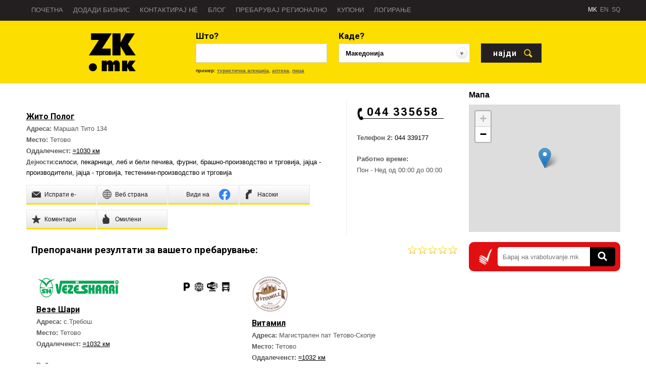

--- FILE ---
content_type: text/css
request_url: http://1050864291.rsc.cdn77.org/sites/zk/templates/responsive/iteaud.164674248429.joined.css
body_size: 178025
content:
.fontot,.discount{font-family:'Roboto',sans-serif;font-weight:bold!important}.callme{display:none}img{border-style:none}html,body{margin:0;padding:0;height:100%}body{font-family:Arial;background-color:white}.maincontainer{min-height:100%;position:relative}.footerall{position:absolute;bottom:0;width:100%;height:303px}.mobilelocation{display:none}.android_sections{display:none;padding:10px 0 25px 10px;-moz-box-sizing:border-box;-webkit-box-sizing:border-box;box-sizing:border-box}.android_sections.selectedsection{padding:10px 10px 25px 10px}.android_sections dd{border-bottom:1px solid #ddc100;padding-bottom:10px;margin-bottom:10px;background:url([data-uri]) no-repeat right 0;background-size:22px 22px;padding-top:3px}.android_sections .activesection{margin-bottom:10px;background-size:40px 40px;background-repeat:no-repeat;height:40px;text-align:left;padding-left:50px;vertical-align:middle;line-height:41px;border-bottom:1px solid #ddc100;padding-bottom:15px}.android_sections a dd{color:black;text-transform:lowercase;font-size:15px;overflow:hidden;white-space:nowrap;text-overflow:ellipsis}.android_sections ul{padding-left:1%}.android_sections li{color:black;float:left;list-style:none;-moz-box-sizing:border-box;-webkit-box-sizing:border-box;box-sizing:border-box;font-size:12px;background-image:url('/sites/zk/docs/icon_1406102733_09.png');background-repeat:no-repeat;background-position:50% 0;background-size:contain;text-align:center;height:20%;width:20%;padding:22% 0 0 0;margin:10px 10px 3% 2.7%}.android_sections h2{font-size:17px;text-align:center;margin-bottom:10px;font-family:'Roboto',sans-serif;font-weight:bold!important}.olamazi{padding-bottom:303px}*{margin:0;padding:0;outline:0}a{cursor:pointer;text-decoration:none;color:#3883ff;font-weight:inherit}a:hover{text-decoration:underline}a:visited{color:#92b2e8;text-decoration:none;font-style:italic}.background{position:absolute;z-index:-10;width:100%;height:100%;min-height:900px;max-height:1000px;top:-150px;left:0}.breaker{clear:both}.header{z-index:100000000000000000;position:relative;width:100%;height:39px;border-bottom:2px solid rgba(0,0,0,0);background:#231f20;margin-bottom:10px;overflow:hidden}.container{width:80%;max-width:980px;min-width:900px;margin:0 auto}.soveti{display:flex;flex-wrap:wrap}.sovet .datum span{font-size:13px;min-width:50px!important}.sovet .datum span.den{font-size:17px}.sovet{position:relative;box-sizing:border-box;padding:10px;max-width:33%}.marketkonekthome{background:white url('img/MK-Strelki.png') no-repeat 100% 0;padding-top:30px;padding-bottom:30px;margin-top:20px}.homeevents{background:#231f20 url([data-uri]) no-repeat 0 0;padding-top:30px;padding-bottom:30px;margin-top:20px}.homeevents h2{color:white}.sovet img{width:100%;margin-bottom:15px;height:150px;object-fit:cover}a.sovetlink:hover{text-decoration:none;color:black}.homeevents a.sovetlink{color:white}.homeevents h2,.sovetiheader h2{margin-bottom:20px}.sovetiheader{background:url([data-uri]) no-repeat 100% 50%;padding-top:20px}.homeevents .sovet p,.homeevents .sovet h3{color:white}.sovet p{color:#333;font-size:12px}.sovet h3{color:#333;margin-bottom:20px}.sovet a{color:black}.sovet{break-inside:avoid}.actualpage{position:relative;background-position:0 0}.floated .what,.sfloated .what{display:none}.floated .logozk .logobig,.sfloated .logozk .logobig{background-image:url([data-uri]);height:46px}.floated .searchform,.sfloated .searchform{width:80%;margin:0 auto;max-width:980px;padding-top:18px;padding-bottom:0}.sfloated .searchform{padding-top:27px}.sfloated{background:#ffde00;width:100%;left:0;top:0;z-index:100000}.static_event.ishome_false{margin-top:-10px}.floated{box-shadow:0 0 10px rgba(0,0,0,0.5);transition:.5s transform;transform:translateY(-120%);position:fixed;top:0;background:#ffde00;width:100%;left:0;top:0;z-index:100000}.floated .example,.sfloated .example{display:none}a.newinfo{font-weight:bold;padding:15px 35px 15px 20px;position:absolute;bottom:0;left:50%;bottom:0;background:white;color:black;z-index:10000;font-size:12px;border-radius:5px;box-shadow:1px 1px 3px rgba(0,0,0,0.5);background:white url([data-uri]) no-repeat 95% 50%;transform:translate3d(-50%,50%,0)}.wider .container{width:100%;max-width:1177px;min-width:1177px}.header ul{list-style:none;font-size:12px;font-weight:normal;line-height:39px;text-transform:uppercase}.header li{float:left;height:39px;color:white}.header li.menu a{opacity:.5;text-decoration:none;padding-left:10px;padding-right:10px;color:white;width:100%;height:100%;display:block}.header li.menu a:hover{opacity:1}.header li.grouped{float:right}.header li.last{border-right:0 none}.header li.menu{cursor:pointer;font-size:13px}.header li:first-child{border-left:0 none;padding-left:0;padding-right:0}.header li.small_logo{background:url([data-uri]) no-repeat 50% 50%;width:50px}.footerlinks{border-top:6px solid #f6d700;padding:20px;font-size:12px;line-height:30px;background:#f0f0f0;opacity:.95}.footerlinks ul,.menucontent ul{list-style:none;float:left;width:19%}.menucontent ul{width:25%}.footerlinks ul.separator{width:5%}.footerlinks li,.menucontent li{color:#7b7b7b;cursor:pointer}.footerlinks li{color:#1c1c1c}.footerlinks li:hover,.menucontent li:hover{color:white}.footerlinks li:hover{text-decoration:underline;color:#1c1c1c}.footerlinks li:first-child:hover{cursor:inherit;text-decoration:none;color:#1c1c1c}.footerlinks ul li:first-child,.menucontent ul li:first-child{color:#f8d700;font-weight:bold;margin-bottom:10px}.footerlinks ul li:first-child{color:black}.footerlinks ul li:first-child b{border-bottom:1px solid #d4d4d4;display:block;margin-right:20px}.menucontent ul li:first-child{font-size:13px}.menucontent ul li{line-height:14px;margin-bottom:10px}.footerlinks .socijala li{padding:5px;border:1px solid #c9c9c9;line-height:14px;font-size:11px;font-weight:bold}#mobile{background:url([data-uri]) 10px 50% no-repeat;height:55px;padding-left:75px;color:#231f20;padding-top:20px;background-size:52px 61px}#facebook{background:url([data-uri]) 10px 50% no-repeat;background-size:32px;height:36px;padding-left:53px;color:#231f20;padding-top:15px;line-height:14px;margin-bottom:10px}#twitter{background:url([data-uri]) 10px 50% no-repeat;height:36px;padding-left:53px;line-height:14px;color:#231f20;padding-top:15px}#facebook,#twitter,#mobile{background-color:#dcdcdc}.basecontainer{width:100%;margin:0 auto}.shad1{box-shadow:none}.mainzkcontainer{padding:0;padding-top:10px;padding-bottom:0;background:#fcde00 repeat-x}.bottomcontainer{background-color:#231f20;padding:0;min-height:34px}.bannerzkcontainer{overflow:hidden;min-height:114px}.bannerzkcontainer .logozk{background:url([data-uri]) repeat-x;float:left;padding:5px;padding-left:10px;padding-right:10px;min-height:94px;margin-top:10px;margin-left:10px}.logobig{display:block;height:88px}.logobig{background:url([data-uri]) 50% 95% no-repeat;animation:thelogo1 7s forwards;animation-delay:1s}.logozk{position:relative;overflow:hidden}.logobig1{position:absolute;left:0;top:0;background:url([data-uri]) 50% 95% no-repeat;z-index:10000;width:190px;height:88px;opacity:0;transform:translateX(-100%);animation:thelogo 5s forwards;animation-delay:2s}@keyframes thelogo{from{opacity:0}to{opacity:1;transform:translateX(0%)}}@keyframes thelogo1{from{opacity:1}to{opacity:0}}.slide{margin-left:-6px}.static_home{margin-top:50px;margin-bottom:80px}.searchform{margin-left:20px;margin-right:20px;padding-top:7px;padding-bottom:5px}.search{width:27%;float:left;list-style:none;padding-right:3%}.searchlogo{margin-bottom:20px}.innerdialog td{padding-bottom:10px}input,textarea{height:38px;border:1px solid #d4d4d4;width:100%;padding-left:10px;padding-right:10px;-moz-box-sizing:border-box;-webkit-box-sizing:border-box;box-sizing:border-box}input[type="submit"]{width:auto;-webkit-appearance:none}.rightside input[type="submit"]{width:100%}.rightside a{font-size:12px}.search .input{height:38px;width:100%;font-weight:bold;padding-left:5%;padding-right:5%;-moz-box-sizing:border-box;-webkit-box-sizing:border-box;box-sizing:border-box}.search .wheresearch{background:white url([data-uri]) 99% 50% no-repeat}.search .input:focus{border-color:white}.search input.buttonsearch{background-color:#242021;border:4px solid #242021;font-size:16px;letter-spacing:1px;text-shadow:1px 1px black;-moz-box-sizing:border-box;-webkit-box-sizing:border-box;box-sizing:border-box;background-image:url([data-uri]);background-repeat:no-repeat;background-position:85% 50%;color:white;text-align:left;padding-left:20px;width:inherit;padding-right:45px;height:38px}.search.searchlogo{width:190px}.example{font-size:10px;margin-top:10px}.example a{font-weight:bold;text-decoration:underline;color:#5a5a5a}.example a:hover{text-decoration:none}.what{font-size:17px;font-weight:bold;margin-top:3px;margin-bottom:5px}.coupons{margin-top:35px;padding:0}.couponcontainer{padding:0;min-height:45px;margin-top:-12px}ul.coupontabs{list-style:none;margin-bottom:20px;padding-bottom:5px;border-bottom:1px solid #e3e3e3}.coupontabs li{float:left;font-size:16px;margin-right:20px;padding-right:20px;border-right:1px solid #e3e3e3}.coupontabs li a{color:#d2d2d2}.coupontabs li a.active{color:black}ul.couponitems{list-style:none}.couponitems li:nth-child(4){clear:both}.couponitems li{width:31%;float:left;padding:15px 15px;margin:1%;-moz-box-sizing:border-box;-webkit-box-sizing:border-box;box-sizing:border-box;background:white}a.allcoupons{min-width:150px;background:#ffde00;font-size:13px;color:black;padding:15px 15px;margin-top:20px;display:inline-block;font-weight:bold}.couponitems li:last-child{margin-right:0}.couponitems li img{-webkit-border-radius:5px;border-radius:5px;width:60%;float:left;-moz-box-sizing:border-box;-webkit-box-sizing:border-box;box-sizing:border-box}.couponitems li p a{display:block;margin-top:3px;color:black;font-weight:normal}.couponitems li p{width:40%;float:right;font-size:12px;font-weight:bold;line-height:13px;color:#333;display:block;-moz-box-sizing:border-box;-webkit-box-sizing:border-box;box-sizing:border-box;padding:3px;padding-left:10px;padding-top:0}.searchresults .search{width:35%}.searchbutton,.searchresults .searchbutton{float:left;width:120px;padding-right:0}.bottomcontainer ul{list-style:none;overflow:hidden;height:54px;display:flex;flex-wrap:wrap;justify-content:space-around}.bottomcontainer li{padding-top:10px;padding-bottom:10px;color:white;font-weight:bold;font-size:11px;line-height:34px;background-repeat:no-repeat;background-position:15px 50%}.votek{color:#17ad55}.nepocnat{color:#52b2bd}.bottomcontainer li:last-child{padding-right:3px}.eventinfo li a:hover{text-decoration:none;border-bottom:1px dashed black}.eventinfo li a{color:black;border-bottom:1px dashed #ddd}.bottomcontainer li a{text-transform:uppercase;font-weight:normal;padding-left:50px;color:white;padding-right:15px}.bottomcontainer li a:hover{text-decoration:none}.bottomcontainer li.zaglavja{background-image:url([data-uri])}.bottomcontainer li.medicina{background-image:url(/sites/zk/docs/image_1383119064_66.png)}.bottomcontainer li.restorani{background-image:url(/sites/zk/docs/image_1383119111_58.png)}.bottomcontainer li.turizam{background-image:url([data-uri])}.bottomcontainer li.shoping{background-image:url([data-uri])}.bottomcontainer li.javni{background-image:url(/sites/zk/docs/image_1381737377_8.png)}.bottomcontainer li.active,.bottomcontainer li:hover{background-color:black}.footer{background-color:#0c0c0c;font-size:10px;font-weight:bold;color:#7b7b7b;line-height:46px;text-align:center;padding:0;spacing:0}.menucontent{display:none;padding:0;margin-top:0;background-color:black;left:0;right:10%;width:100%;position:absolute;opacity:.96;padding-top:30px;padding-bottom:30px;z-index:5000000000000}.menucontentinner{display:none;width:90%;margin-left:5%;font-size:11px}.bottommenucontainerlink{font-size:12px;color:#f8d700;font-weight:bold;float:right;margin-top:20px}.flag{opacity:.5}.flag:hover{opacity:.5}.flag.active{opacity:1}a.flag{color:white}.r3{text-align:left;padding-left:40px;line-height:14px;background:url([data-uri]) 10px 50% no-repeat;display:inline-block;margin:0 auto;padding-top:10px;padding-bottom:10px}.r3 a{color:white}.searchresults .what{font-size:17px}.searchresults .mainzkcontainer{padding-bottom:15px}.searchresults .rad_top{-webkit-border-radius:8px 8px 8px 8px;border-radius:8px 8px 8px 8px}.searchresults .searchlogo{display:none}.searchresults .example{font-size:10px}.logo_inner{background:url([data-uri]) no-repeat 0 50%;width:100%;height:100px}.sq .logo_inner{background:url([data-uri]) no-repeat 50% 50%}.en .logo_inner{background:url([data-uri]) no-repeat 50% 50%}.ishome_false{margin-top:30px;margin-bottom:30px}.ishome_true{margin-top:50px;margin-bottom:50px}.searchtabs{margin-top:20px}.searchtabs ul{list-style:none;font-size:11px;font-weight:bold;line-height:30px}.webcontent.morecontent{max-height:inherit;border-bottom:0;cursor:inherit}.webcontent.morecontent .seemore{display:none}.webcontent{position:relative;border-bottom:1px solid #d0d0d0}.webcontent .thecontent{background:-webkit-linear-gradient(#000,#eee 50%);-webkit-background-clip:text;-webkit-text-fill-color:transparent;-webkit-touch-callout:none;-webkit-user-select:none;-khtml-user-select:none;-moz-user-select:none;-ms-user-select:none;user-select:none}.webcontent.morecontent .thecontent{background:white;-webkit-background-clip:inherit;-webkit-text-fill-color:inherit;-webkit-touch-callout:inherit;-webkit-user-select:inherit;-khtml-user-select:inherit;-moz-user-select:inherit;-ms-user-select:inherit;user-select:inherit}.webcontent .seemore{font-weight:bold;text-decoration:underline;color:black;border-top-left-radius:5px;border-top-right-radius:5px;padding:5px 25px;background-color:white;position:absolute;bottom:-5px;left:50%;transform:translateX(-50%);border-left:1px solid #d0d0d0;border-top:1px solid #d0d0d0;border-right:1px solid #d0d0d0;box-shadow:0 0 10px rgba(0,0,0,0.7)}.searchtabs li{float:left;height:40px;line-height:40px;font-size:14px;border-bottom:0 none;padding-right:20px;padding-left:20px;margin-right:8px;color:#cfcfcf;text-align:center;-webkit-border-radius:8px 8px 0 0;border-radius:8px 8px 0 0;border:1px solid #cdcdcd;border-bottom:0;background:#fdfdfd;background:-moz-linear-gradient(top,rgba(253,253,253,1) 0,rgba(249,249,249,1) 100%);background:-webkit-gradient(linear,left top,left bottom,color-stop(0%,rgba(253,253,253,1)),color-stop(100%,rgba(249,249,249,1)));background:-webkit-linear-gradient(top,rgba(253,253,253,1) 0,rgba(249,249,249,1) 100%);background:-o-linear-gradient(top,rgba(253,253,253,1) 0,rgba(249,249,249,1) 100%);background:-ms-linear-gradient(top,rgba(253,253,253,1) 0,rgba(249,249,249,1) 100%);background:linear-gradient(to bottom,rgba(253,253,253,1) 0,rgba(249,249,249,1) 100%);filter:progid:DXImageTransform.Microsoft.gradient(startColorstr='#fdfdfd',endColorstr='#f9f9f9',GradientType=0);text-transform:uppercase}.searchtabs li.active{color:#1e1e1e;background:#ebeaea;border:1px solid #ebeaea}.searchtabs li a{color:#2c2c2c}.searchtabs .section{font-size:10px;font-weight:normal;color:#2b2b2b;line-height:30px;background-color:#ebeaea;border-bottom:2px solid #cfcfcf;padding-left:10px;padding-right:10px}.searchtabs li.active a{color:#1e1e1e}.searchtabs li.zktab{background-image:url([data-uri]);background-repeat:no-repeat;background-position:14px 50%;padding-left:35px;background-size:16px 16px}.searchtabs li.mkproi{background-image:url([data-uri]);background-repeat:no-repeat;background-position:14px 50%;padding-left:35px;background-size:16px 16px}.searchtabs li.mapata{background-image:url([data-uri]);background-repeat:no-repeat;background-position:14px 50%;padding-left:38px;background-size:16px 16px}.tip_searchproducts .mapata{display:none}.searchresults .left{background-color:#f6f6f6;border:1px solid #dcdcdc;padding:0;font-size:11px;width:191px;min-width:191px}.right .snippet{border:1px solid #dcdcdc;margin-bottom:20px}.searchresults .mainresults{padding-left:22px;padding-right:22px}.searchresults .filter h3{font-size:13px;padding:16px;background-color:#ddd}.searchresults .filter{padding-bottom:0}.searchresults .filter:first-child{margin-top:0}.searchresults .filter:last-child{padding-bottom:0;border-bottom:0 none}.checkbox{background:url([data-uri]) no-repeat 0 50%;padding-left:21px;cursor:pointer}.checkbox:hover{background-image:url([data-uri])}.checkbox.radiobox{background-image:url([data-uri])}.checkbox.radiobox:hover{background-image:url([data-uri])}.checked{background-image:url([data-uri]);font-weight:bold}.checked:hover{background-image:url([data-uri]);font-weight:bold}.checkbox.radiobox.checked{background-image:url([data-uri])}.checkbox.radiobox.checked:hover{background-image:url([data-uri])}.searchresults .filter ul{padding:16px;list-style:none;margin:0;line-height:13px}.searchresults .filter input{margin-right:3px}.searchresults .filter li{margin-bottom:10px}.result{margin-top:20px;transition:all .08s ease-in-out;background-color:white;z-index:50000}.companydetails .result{border-bottom:0;padding-bottom:0}.twitinfo h3{margin-bottom:10px}.twitinfo h2{font-size:33px}.twitinfo{display:none;color:white;text-align:center;padding-top:70px;padding-bottom:50px;text-shadow:1px 1px black}.actualsearch .result:hover{padding-left:10px;margin-right:-10px}.result:first-child{margin-top:0}.result .logo{max-height:72px;max-width:170px;background:no-repeat 0 50%}.result .phone{background:url([data-uri]) no-repeat 0 3px;display:inline;letter-spacing:2px;font-size:22px;padding-right:10px;padding-left:20px;padding-bottom:10px}.result .phonec{margin-top:10px}.result .icons{margin-top:10px}.result td{vertical-align:top;text-align:left}.result td.onright{text-align:right}.result h2{font-size:17px}.result .detailresult{padding-top:12px}.result .details{list-style:none;margin:0;margin-top:4px;font-size:13px;line-height:20px}.result .details li{float:left;font-weight:bold;margin-right:10px;color:#565656}.result .details li span{font-weight:normal}.result .shortdescription{margin-top:10px;font-size:12px}.result .shortdescription p{margin-top:2px;color:#000;display:inline;font-size:13px;line-height:20px}.result .marketkonekt{margin-top:15px}.result .actions{margin-top:14px}.comments textarea{background:#f0f0f0;font-size:11px!important}.result .actions ul{border:1px solid #e5e5e5;border-bottom:3px solid #ffde01;height:35px;list-style:none;background:#fff;background:-moz-linear-gradient(top,rgba(255,255,255,1) 0,rgba(229,229,229,1) 100%);background:-webkit-gradient(linear,left top,left bottom,color-stop(0%,rgba(255,255,255,1)),color-stop(100%,rgba(229,229,229,1)));background:-webkit-linear-gradient(top,rgba(255,255,255,1) 0,rgba(229,229,229,1) 100%);background:-o-linear-gradient(top,rgba(255,255,255,1) 0,rgba(229,229,229,1) 100%);background:-ms-linear-gradient(top,rgba(255,255,255,1) 0,rgba(229,229,229,1) 100%);background:linear-gradient(to bottom,rgba(255,255,255,1) 0,rgba(229,229,229,1) 100%);filter:progid:DXImageTransform.Microsoft.gradient(startColorstr='#ffffff',endColorstr='#e5e5e5',GradientType=0)}.result .actions li{float:left}.result .actions li a{background:url([data-uri]) no-repeat 50% 50%;float:left;width:35px;height:35px;-moz-opacity:.90;filter:alpha(opacity=90);opacity:.90}.result .actions li span{display:none;cursor:pointer;font-size:12px;line-height:36px}.result .actions li:hover span{color:#333}.result .actions li.disabled a{-moz-opacity:.10;filter:alpha(opacity=10);opacity:.10}.result .actions li:hover{background:url([data-uri]) no-repeat 50% 100%}.result .actions li.disabled:hover{background:0}.result .actions li.disabled a:hover{-moz-opacity:.10;filter:alpha(opacity=10);opacity:.10}.result .actions li a:hover{-moz-opacity:1;filter:alpha(opacity=100);opacity:1}.result .actions a.mail{background-image:url([data-uri])}.result .actions a.print{background-image:url([data-uri])}.result .actions a.facebook{background-image:url([data-uri]);background-size:24px;background-position:97% 50%!important}.result .actions a.instagram{background-image:url('images/glyph-logo_May2016.png');background-size:24px;background-position:97% 50%!important}.result .actions a.administrator{background-image:url([data-uri])}.result .actions a.review{background-image:url([data-uri])}.result .actions a.dial{background-image:url([data-uri]);display:none}.result .actions a.location{background-image:url([data-uri])}.result .actions a.directions{background-image:url([data-uri])}.result .actions a.info{background-image:url([data-uri])}.result .actions a.website{background-image:url([data-uri])}.result .actions a.address{background-image:url([data-uri])}.result .actions a.star{background-image:url([data-uri])}.result .actions a.star.infav{background-image:url([data-uri])}.result .actions .like{float:right;padding-right:8px;padding-top:8px}.unsponsored .sprow,.unsponsored .shortdescription{display:none}.companydetails .unsponsored .shortdescription{display:block}.companydetails .unsponsored .sprow{display:block}.unsponsored{margin-top:10px;border-bottom:2px solid #e2e2e2;padding-bottom:15px}.unsponsored .detailresult{padding-top:5px}.unsponsored h2{color:#595959;font-size:15px}#map_canvas,#mymap_canvas{width:248px;height:223px}.wider #map_canvas,#mymap_canvas{width:298px;height:250px}.mapresult #map_canvas{width:100%;height:400px}.ishome_true #mymap_canvas{height:275px;width:100%}.ishome_false #mymap_canvas{height:250px;width:100%}.bsmap .radius{margin:0;padding:10px;border-top:1px solid #ddd;text-transform:uppercase;font-family:'Roboto',sans-serif}.ishome_false .advancedsearch{padding:0;border:5px solid #eaeaea;margin-top:5px;width:100%;-moz-box-sizing:border-box;-webkit-box-sizing:border-box;box-sizing:border-box}.advanced .result .phone{font-size:22px}.bsmap h3{font-size:12px;margin:0!important;padding:0!important}.bsmap{background-color:#eaeaea;border-right:1px solid #ddd}.fullscreen .mapcontrols{width:300px;background-color:white}.mapfullscreen{height:auto;overflow:hidden}.mapfullscreen .maincontainer{min-height:inherit;position:static}.fullscreen{position:absolute;left:0;top:0;width:100%;height:100%;z-index:50000}.fullscreen #map_canvas{width:100%;height:100%}.floating{position:fixed;width:65px;height:400px;top:50px;margin-left:-70px}.result .actions.floating a{width:61px}.result .actions.floating ul{height:316px;border:1px solid #e5e5e5;border-left:3px solid #ffde01}.result .actions.floating .like{float:left;padding-left:3px;padding-top:8px}.result .actions.floating .info{display:none}.result .actions.floating .location{display:none}.result a{color:black}.error{-moz-box-sizing:border-box;-webkit-box-sizing:border-box;box-sizing:border-box;position:absolute;position:fixed;width:100%;left:0;top:0;height:100%;background-color:rgba(0,0,0,0.5);text-shadow:1px 1px white;font-size:25px;text-align:center;z-index:500000;cursor:pointer}.simpleradius{-moz-box-sizing:border-box;-webkit-box-sizing:border-box;box-sizing:border-box}.error div{-moz-box-sizing:border-box;-webkit-box-sizing:border-box;box-sizing:border-box;width:50%;margin-left:25%;padding:30px;top:50%;margin-top:-90px;position:absolute;border-radius:4px;background:url([data-uri]) white no-repeat right top;border:2px solid #fafafa}.logosearch{width:240px}.multihidden{display:none}.hasmulti h3{background-image:url([data-uri]);background-repeat:no-repeat;background-position:10px 50%;padding-left:35px!important;cursor:pointer}.sfilter{background:#d8d8d8 url([data-uri]) 98% 50% no-repeat;background-size:24px;border:1px solid #bbb;-webkit-appearance:none;padding-right:40px;padding-left:10px;border-radius:0!important}.multiexpanded{background-image:url([data-uri])!important}.multiexpanded:hover{background-image:url([data-uri])!important}.parentexpanded .multihidden{display:block}.filter a{color:black}::selection{background:#ffde00;color:black}::-moz-selection{background:#ffde00;color:black}.detailresult h2 a{float:left;font-size:16px;text-decoration:underline}.rating{float:left;list-style:none;margin-left:10px;font-size:10px;font-family:Arial;height:20px;line-height:20px}.rating li{cursor:pointer;float:left;width:20px;height:20px;background:url([data-uri]) no-repeat 50% 50%}.grade2 li:nth-child(1),.grade2 li:nth-child(2),.grade1 li:nth-child(1),.grade3 li:nth-child(1),.grade3 li:nth-child(2),.grade3 li:nth-child(3),.grade4 li:nth-child(1),.grade4 li:nth-child(2),.grade4 li:nth-child(3),.grade4 li:nth-child(4),.grade5 li:nth-child(1),.grade5 li:nth-child(2),.grade5 li:nth-child(3),.grade5 li:nth-child(4),.grade5 li:nth-child(5){background-image:url([data-uri])}.grade05 li:nth-child(1),.grade15 li:nth-child(2),.grade25 li:nth-child(3),.grade35 li:nth-child(4),.grade45 li:nth-child(5){background-image:url([data-uri])}.mapata0{display:none}.azbuka{border-bottom:2px solid #e2e2e2;padding-bottom:4px}.azbuka a,.azbuka span{color:#222;font-size:11px;font-weight:bold;padding:3px;margin-right:1px;float:left;border-radius:2px}.azbuka span{color:#e1e1e1}.azbuka a:hover,.azbuka a.active{background-color:gold}#productsonzk{padding-top:0}.mkadd{font-size:11px;margin-bottom:40px}.sfilter{width:100%;display:none}select{background:white;padding:5px;border-radius:5px;border:1px solid #d0d0d0;font-size:15px;height:35px}.laesmere{margin-top:30px;margin-bottom:30px;text-align:center;display:none}.laesmere a{background-color:#242021;padding:10px;padding-left:20px;padding-right:20px;border-radius:5px;font-size:12px;color:#fff}.searchresults .shad1{box-shadow:none}.slidemenu{display:none}.slajfna{visibility:hidden;height:48px;top:0;position:fixed;left:0;width:100%;z-index:62000}.slajfna{background-color:#221e1f}.slajfnalogo{width:140px;height:48px;display:block;left:50%;margin-left:-70px;position:absolute;background-image:url([data-uri]);background-repeat:no-repeat;background-position:50% 50%}.searchresults .mainzkcontainer{background-image:none}.rightside{-moz-box-sizing:border-box;-webkit-box-sizing:border-box;box-sizing:border-box}.rightsideform{display:none}.menuleft{float:left;height:48px;width:48px;background:url([data-uri]) no-repeat 50% 50%}li.droppeddown.droppedback{display:none;margin-right:10px}.menuback{visibility:hidden;float:left;height:48px;width:30px;background:url([data-uri]) no-repeat 50% 50%;background-size:27px 27px}.menuright,.loggedin{float:right;height:48px;width:48px;background:url([data-uri]) no-repeat 12px 50%}.loggedin{float:none;width:auto;height:auto;background-size:20px 20px;background-position:10px 50%;padding-left:23px}.menu_left_visible .header{left:0}.menu_right_visible .rightside{left:0}.rightside a{color:black}.rightside h2{margin-bottom:20px;margin-top:0;font-family:'Roboto',sans-serif;font-weight:normal!important;line-height:24px}.rightside legend{font-size:12px;margin-bottom:5px;margin-top:5px;font-family:'Roboto',sans-serif;font-weight:normal!important}.facebooklogin{margin-top:10px;margin-bottom:0;background:url([data-uri]) no-repeat #1877f2 10px 50%!important;background-size:24px!important;border:1px solid #1877f2;color:white;border-radius:3px}.glogin{margin-top:10px;margin-bottom:15px;background:url([data-uri]) no-repeat #4fa81d 10px 50%!important;border:1px solid #4fa81d;color:white;background-size:20px 20px!important}.invisible{display:none}.visible{display:block!important}.droppeddown{display:none;margin-left:10px}.absolute{position:absolute!important}#iteaEditor a{color:#333}#iteaEditor a:hover{color:#933}#iteaEditor input{height:inherit;width:inherit;border-radius:4px;margin-bottom:10px}#iteaEditor input[type="text"],#iteaEditor input[type="password"]{width:100%;height:35px;background-color:white}#iteaEditor .menu{color:#333;text-shadow:1px 1px white;background-color:#dadada;padding:10px;margin-right:10px;border-right:1px solid #aaa;border-bottom:1px solid #aaa;border-top:1px solid white;border-left:1px solid white}#iteaEditor textarea{background-color:white;width:100%;-webkit-border-radius:8px;border-radius:8px;border:1px solid #d4d4d4;padding:10px;-moz-box-sizing:border-box;-webkit-box-sizing:border-box;box-sizing:border-box}#iteaEditor select{width:100%;-webkit-border-radius:4px;border-radius:4px;border:1px solid #d4d4d4;height:inherit;-moz-box-sizing:border-box;-webkit-box-sizing:border-box;box-sizing:border-box;background-color:white;margin-bottom:20px}#iteaEditor .menu.active,#iteaEditor .menu:hover{background-color:#ffffc0;text-shadow:-1px -1px white;border-right:1px solid white;border-bottom:1px solid white;border-top:1px solid #aaa;border-left:1px solid #aaa}#iteaEditor .newitem{color:#333;font-weight:normal}#iteaEditor .newitem:hover{color:#f33;font-weight:normal}#iteaEditor .newitems{margin-left:40px}.galerybig{background-color:#ddd;background-repeat:no-repeat;background-position:50% 50%;background-size:contain}.galerysmall{cursor:pointer;width:60px;height:60px;float:left;background-repeat:no-repeat;background-position:50% 50%;background-size:cover;margin:5px}.galdesc{color:white;font-size:11px;padding:8px 8px 8px 26px;margin-top:-30px;height:30px;-moz-box-sizing:border-box;-webkit-box-sizing:border-box;box-sizing:border-box;background:url([data-uri]) no-repeat rgba(0,0,0,0.75) 5px 50%}.detailsection h3{font-size:16px;margin-bottom:15px;margin-top:20px;color:#2a2a2a}.detailsection p{line-height:18px}.detailsection{margin-bottom:40px}.detailsection li{line-height:18px}#iteaEditor th{background-color:#181818;color:white}.iteaEditor .languageselector{border-bottom:1px solid #181818}#iteaEditor form{background-color:#fafafa;-webkit-border-radius:8px;border-radius:8px;border:1px dashed #dadada;padding-bottom:20px;font-size:.8em;text-align:center;margin-bottom:20px}#iteaEditor form td{text-align:left}#iteaEditor .button{float:none!important;height:30px;background-color:#181818;color:white}.iteaMultiSelect{font-size:12px;max-height:100px;overflow:auto;background-color:#ffffc0;width:100%;-webkit-border-radius:8px;border-radius:8px;border:1px solid #d4d4d4;padding:10px;-moz-box-sizing:border-box;-webkit-box-sizing:border-box;box-sizing:border-box}.erroreditor{padding:10px}.inactiveclass td{text-decoration:line-through}.searchresults .mainresults.companydetails{padding-left:0}.pocetok{display:none}.subnav{list-style:none;padding-top:10px;font-size:16px;padding-bottom:15px;padding-left:10px;padding-right:10px;margin-top:20px;color:#2a2a2a;background-color:#f1f1f1;border-top:3px solid #bbb}.subnav li{white-space:nowrap;display:inline-block;font-size:17px;padding-right:10px;border-right:1px solid #d0d0d0;margin-left:10px;line-height:34px}.subnav li:first-child{margin-left:0}.subnav li:last-child{border-right:0 none}.subnav li a{color:#9b9b9b;text-decoration:underline;font-size:14px}.subnav li:hover a{color:#2a2a2a;text-decoration:none}.subnav li.active a{border-bottom:4px solid #ffde00;color:#2a2a2a;text-decoration:none;font-size:15px;background:url([data-uri]) no-repeat 0 50%;padding-left:10px}.galsmal{width:100%}.phonecinner{display:none;margin-bottom:15px}.companydetails .unsponsored{border-bottom:0 none}.explhid{display:none!important}.couponheader{background:#dfdfdf url([data-uri]) no-repeat 0 50%;padding-top:20px;padding-bottom:20px}.bannerheader{padding-top:20px;padding-bottom:20px}.banner{float:left;width:33.33%;text-align:center}.banner img{width:300px;max-height:250px}.couponcontainer .banner object,.couponcontainer .banner embed{width:100%}.fb_iframe_widget,.fb_iframe_widget span,.fb_iframe_widget iframe[style]{width:100%!important;background-color:#ffc}.pagination{float:right}.pagination a{color:#333;font-weight:bold}.pagination span{color:#999}.searchtabs .section.bellow{border-top:2px solid #cfcfcf;border-bottom:0 none}.ui-autocomplete{z-index:100050000!important}.nice{padding:10px;background-color:#fff8c0;margin-bottom:30px;font-size:10px;color:#333}.shortdescription a:hover{text-decoration:underline}.thirdview .sprow{display:inherit}.thirdview .shortdescription,.thirdview .rating{display:none}.odmk{background:url([data-uri]) no-repeat;width:20px;height:20px;margin-left:3px;margin-top:3px;position:absolute}@-moz-document url-prefix(){.odmk{margin-left:-93px}}.profile .left{background-color:white;border:0 none;padding:0;width:223px}.profile .left li{background:url([data-uri]) no-repeat 0 50%;border-bottom:1px solid #ccc;line-height:22px;margin-bottom:5px;padding-left:15px}.profile .innercontainer{margin-top:25px}.highlight{background-color:#fff8c0;border-radius:4px}.curtain{position:fixed;left:0;top:0;width:100%;height:100%;background-color:black;z-index:60000}.customdialog,.emaildialog{display:none;padding:10px;background:rgba(82,82,82,.7);position:fixed;width:600px;top:50px;left:50%;transform:translateX(-50%);z-index:60000;-webkit-border-radius:8px;-moz-border-radius:8px;-ms-border-radius:8px;-o-border-radius:8px;border-radius:8px}.companydialog{padding:10px;display:block}.companydialog .result{padding:20px;margin:0}.companydialog .actions{display:none}.innerdialog{background-color:white;min-height:80px;padding:10px;border:1px solid #d9bf00;border-top:0 none;font-size:12px}.innertitle{background:#6d84b4;color:black;border:1px solid #d9bf00;font-size:14px;font-weight:bold;padding:5px;padding-top:10px;padding-bottom:10px;background-color:#fcde00}.dialogcontrols{padding:5px;text-align:right;background-color:#f0f0f0;border:1px solid #d9bf00}.dialogbutton{border-color:#29447e #29447e #1a356e;color:white;padding-left:10px;padding-right:10px;font-size:12px;font-weight:bold;margin-right:5px;padding-top:5px;padding-bottom:5px;width:auto;background-color:#242021;border:4px solid #242021;letter-spacing:1px;text-shadow:1px 1px black;-moz-box-sizing:border-box;-webkit-box-sizing:border-box;box-sizing:border-box;color:white;text-align:left;width:inherit;height:38px;-webkit-appearance:none}.dialogbutton:hover{color:#d9bf00;cursor:pointer}.dialogbutton:last-child{margin-right:0}.counter{background-color:#7b7b7b;color:black;border-radius:3px;font-size:8px;padding:2px;line-height:8px;margin-left:5px;min-width:10px;text-align:center}.menucontent a{color:inherit}.browsezaglavje{background:url([data-uri]) no-repeat 0 0}.browsezaglavje{border-bottom:2px solid #e2e2e2;margin-bottom:4px;margin-top:10px;line-height:22px;padding-bottom:15px;font-size:20px;font-weight:normal;padding-left:30px}.foot_marketkonekt{background:url([data-uri]) no-repeat;height:29px;display:block;margin-bottom:15px}.foot_marketkonekt:hover{background-image:url([data-uri])}.foot_getlocal{background:url([data-uri]) no-repeat;height:28px;display:block;margin-bottom:12px}.foot_getlocal:hover{background-image:url([data-uri])}.foot_1188{background:url([data-uri]) no-repeat;height:41px;display:block;margin-bottom:12px}.foot_inone{background:url(img/logos/inone.png) no-repeat;height:34px;display:block;margin-bottom:12px;background-size:78%;filter:grayscale(1)}.foot_inone:hover{filter:none}.foot_1188:hover{background-image:url([data-uri])}.foot_panorama{background:url([data-uri]) no-repeat;height:38px;display:block;margin-bottom:12px}.foot_panorama:hover{background-image:url([data-uri])}.foot_brza{background:url([data-uri]) no-repeat 0 50%;display:block;padding-left:20px}.foot_policija{background:url([data-uri]) no-repeat 0 50%;display:block;padding-left:20px}.foot_pozarna{background:url([data-uri]) no-repeat 0 50%;display:block;padding-left:20px}.foot_vazni{background:url([data-uri]) no-repeat 0 50%;display:block;padding-left:20px}.foot_dezurni{background:url([data-uri]) no-repeat 0 50%;display:block;padding-left:20px}.foot_apteki{background:url([data-uri]) no-repeat 0 50%;display:block;padding-left:20px}.footerall a{color:inherit}.pageheader{font-size:20px;margin-top:30px;padding-bottom:5px;margin-bottom:15px;border-bottom:solid 3px #ffde00}.multiclick,.multiclickless{display:none;padding-left:16px;padding-bottom:16px}.filter.radius p{padding:16px}.parentexpanded .multiclickless,.hasmulti .multiclick{display:inherit}.parentexpanded .multiclick{display:none}.staticpage .right{padding-top:30px}.advancedsearch{background-color:white;padding:0;height:auto;display:none;z-index:50001}.advancedsearch a{color:black}.towns{padding:20px}.towns .higher{font-size:17px;line-height:23px;font-weight:bold;margin-bottom:11px;font-family:'Roboto',sans-serif}.towns .lower{line-height:18px;font-size:11px;margin-top:0}.towns a:hover{text-decoration:underline}.towns .lower .townfilter{list-style-type:none;display:block}.towndescription{font-size:10px;color:#999}.townsep{color:#CCC;font-weight:normal;margin:0 3px 0 3px}.zoomcontrol{margin-bottom:20px;position:relative;color:white;background-color:black;padding:3px;padding-left:10px;padding-right:10px;-webkit-box-shadow:0 1px 10px 0 rgba(0,0,0,0.3);box-shadow:0 1px 10px 0 rgba(0,0,0,0.3);cursor:pointer;font-size:10px;z-index:15000}.advancedsearch .zoomcontrol{display:none}.yourrating{float:left;line-height:22px;font-size:11px;border-radius:3px;margin-left:7px;color:#666}.ui-menu-item{font-size:12px}.ui-menu-item a,.ui-menu-item b{color:#666!important}.ui-state-focus{background:#dadada!important;border-radius:0!important;border:1px solid white!important}.czagl{font-size:13px;background:url([data-uri]) 0 1px no-repeat;padding-left:20px;line-height:35px}.ccomp{font-size:13px;padding-left:20px;line-height:35px}.detailsection.mediasection{margin-bottom:20px}.snippetheader{padding-left:10px}.detailsection.mediasection #comments h3{background:white;padding-left:10px}.detailsection.mediasection h3{margin:0;padding-top:0;padding-bottom:20px;padding-left:10px;background-color:#f1f1f1}.galleryfull{width:90%;height:90%;margin:0;padding:0;display:block;background:black no-repeat 50% 50%;background-size:contain;-webkit-touch-callout:none;-webkit-user-select:none;-khtml-user-select:none;-moz-user-select:none;-ms-user-select:none;user-select:none}.galleryfull .closegal{background:url([data-uri]) no-repeat 0 0;position:absolute;top:10px;right:10px;width:32px;height:32px;display:block}.galleryfull .prev,.galleryfull .next,.galbig .prev,.galbig .next{display:block;background:url([data-uri]) no-repeat 0 0;width:72px;opacity:0;height:62px;position:relative;top:50%;margin-top:-31px;transition:opacity .2s ease-in-out}.galbig .prev,.galbig .next{position:absolute;opacity:1;z-index:999}.galerysmall.inactive:first-child,.galerysmall.inactive{opacity:.8;border:1px solid white}.galerysmall.active,.galerysmall:first-child{border:1px solid #ddd;opacity:1}.galerysmall{opacity:.8;border:1px solid white}.galbig .next{background-image:url([data-uri]);right:0}.galleryfull .next{left:100%;margin-left:-72px;margin-top:-72px;background-image:url([data-uri])}.galleryfull:hover .prev,.galleryfull:hover .next{opacity:.86}.galbig{cursor:pointer}#iteaEditor .uploadermeta{font-size:12px}#iteaEditor .uploadermeta input{margin-bottom:5px;padding:0;height:inherit;font-size:12px;border-radius:0;width:100%}.commentavatar{font-size:12px}.commentcontent{font-size:13px;padding-bottom:0}.commentseparator{border-bottom:1px solid #dadada}#commenttext{font-family:Arial}.comments h5{text-align:left;margin-bottom:5px}#maincomment{border-bottom:1px solid #dadada;margin-bottom:10px}.approved_false{color:#888}.commentnote{font-size:12px;line-height:16px}.thread{margin-top:20px}.comments a{color:black}.comments a.button{padding:5px;background:#d0d0d0;border-radius:5px;padding-left:10px;padding-right:10px;font-size:12px}.comments .admin{font-size:12px;line-height:30px;background-color:#ffc;padding:10px;border-radius:5px;border:1px solid #aaa}.actionfull ul{float:left;width:200px;list-style:none;margin-right:40px}.actionfull.myprofile ul{width:135px}.actionfull ul li{margin-bottom:10px;font-size:12px}.actionfull a{color:black}.actionfull h1{border-bottom:1px solid black;margin-bottom:20px;margin-top:50px}.actionfull h1:first-child{margin-top:0}.actionfull .azbukata{margin-top:20px}.azbukata a{font-size:12px;margin:7px;padding:5px 8px;background-color:#dadada;border-radius:4px;display:block;float:left}.nagore{float:right;margin-top:18px;font-size:12px}.zaglavjenaslov{font-size:18px;padding-bottom:15px}.team_member{float:left;width:30%;background-color:#efefef;margin:0 1.666666666667% 25px 1.666666666667%}.team_member .avatar{float:left}.team_member h2{font-size:16px}.team_member .details{font-size:12px;padding-left:106px;padding-top:10px;height:60px}.team_member .social{padding-left:106px}.team_member .social a{display:block;float:left;background:url([data-uri]) no-repeat;width:18px;height:18px;margin-right:10px;opacity:.3}.team_member .social a.facebook{background-image:url([data-uri]);background-size:18px}.team_member .social a.linkedin{background-image:url([data-uri])}.team_member .social a.twitter{background-image:url([data-uri])}.team_member .social a.active{opacity:1.0}.teampage{margin-top:30px;margin-bottom:30px}.coupon{font-size:13px;float:left;width:30%;margin:0 1.666666666667% 55px 1.666666666667%;cursor:pointer}.frontpage .coupon{font-size:13px;float:left;width:21%;margin:0 1.666666666667% 15px 1.666666666667%}.frontpage .coupon .firma{font-size:12px;margin-top:5px}.frontpage .coupon:nth-child(3n+1){clear:none}.frontpage .discount{position:absolute;background-color:#ffde00;margin-left:-5px;margin-top:-5px;font-size:11px;padding:5px;padding-left:5px;padding-right:5px;display:table-cell}.frontpage .coupon img{width:41%;float:left;margin-right:3%}.coupon p{margin-top:2px;text-overflow:ellipsis;font-size:11px;color:#666}#homecoupon .coupon p{display:none}.coupon img{border:1px dashed #ccc}.coupon .firma{margin-top:11px;font-weight:bold;font-size:14px;line-height:15px}.discount{position:absolute;background-color:#ffde00;margin-left:-5px;margin-top:-5px;font-size:14px;padding:5px;padding-left:10px;padding-right:10px}.couponsbig{margin-top:20px}.couponmore{float:right;font-size:11px;margin:-10px 20px 10px 0}.couponmore a{color:#666}.coupon:nth-child(3n+1){clear:both}.vogolemi .coupon:nth-child(3n+1){clear:none}.couponcategory{display:none}.vogolemi .coupon{height:195px}.right .vogolemi .coupon{height:auto}.right .coupon{width:100%;margin:0;margin-bottom:20px}.couponright h3{font-family:'Roboto',sans-serif;font-weight:bold!important}textarea{min-height:120px}.rightbanner img,.old_rightbanner object,.old_rightbanner embed{width:100%!important;height:auto!important}.editorhint{font-size:10px;color:#666;padding-bottom:15px;text-align:left;margin-left:20%}.filter.townfilter a{color:#3883ff}#clear{text-indent:-1000em;width:16px;height:16px;display:inline-block;background-image:url([data-uri]);background-repeat:no-repeat;position:absolute;margin-left:-23px;margin-top:15px;opacity:.3;visibility:hidden;background-size:10px 10px}#whatsearch{padding-right:30px}.rightcurtain{width:100%;height:100%;position:fixed;z-index:99998;left:0;top:0;background-color:rgba(0,0,0,0.9)}.rightside{position:fixed;top:10%;left:50%;margin-left:-200px;z-index:99999;width:400px;background-color:white;padding:30px;-webkit-border-radius:8px 8px 8px 8px;border-radius:8px 8px 8px 8px;-webkit-box-shadow:0 1px 10px 0 rgba(0,0,0,0.3);box-shadow:0 1px 10px 0 rgba(0,0,0,0.3)}.header li.menu.droppeddown:hover{line-height:inherit;text-shadow:-1px -1px white}input[type="file"]{width:100%!important}input[type="range"]::-webkit-slider-thumb{-webkit-appearance:none;background-color:#666;opacity:.5;width:30px;height:30px}.languageselector a{color:#3883ff!important}#languageselector a:visited{color:#92b2e8!important}.languageselector{margin-bottom:15px}@media print{#searchform,.right,.footerall,.header,.mediasection,.actions,.logosearch{display:none}.actions,.companydetails .result .actions{display:none!important}.container{width:90%;min-width:auto;max-width:none}.container table{margin-top:0!important}}.inner-left{float:left;max-width:150px;display:block}.inner-left img{max-width:150px}.inner-text{float:left;width:70%;margin-left:30px;display:block}.inner-text li{margin-left:30px;font-size:12px}.inner-text ul{margin-bottom:15px}.news{border-bottom:1px solid #ddd;margin-bottom:20px;padding-bottom:20px;width:100%}.inner-text-wrap{margin-bottom:25px;width:100%;clear:both}.inner-text-wrap p,.inner-text p{margin-bottom:10px;font-size:12px}.inner-text-wrap h4{margin-bottom:10px;font-family:'Roboto',sans-serif;font-weight:bold!important}.inner-text h5{margin-bottom:10px;font-family:'Roboto',sans-serif;font-weight:bold!important;font-size:17px}.inner-text em{font-size:10px;color:#ccc}.clearer{clear:both}.small-inner-img{max-width:100px;max-height:100px;margin-right:15px;float:left}.incompany{margin-top:24px}.allevents .webcontent .thecontent{background:inherit;-webkit-background-clip:inherit;-webkit-text-fill-color:inherit;-webkit-touch-callout:inherit -webkit-user-select:inherit -khtml-user-select:inherit -moz-user-select:inherit -ms-user-select:inherit user-select:inherit}.allevents .webcontent.morecontent{max-height:inherit}.allevents .webcontent{border-top:0;padding:0;max-height:500px}.webcontent{border-top:1px solid #ddd;cursor:pointer;font-size:13px;line-height:20px;max-height:160px;overflow:hidden;padding-left:10px;padding-right:10px;padding-top:15px;background-color:white}.iteaEditor{padding:0!important}.zemen{filter:url("data:image/svg+xml;utf8,<svgxmlns=\'http://www.w3.org/2000/svg\'><filterid=\'grayscale\'><feColorMatrixtype=\'matrix\'values=\'0.33330.33330.3333000.33330.33330.3333000.33330.33330.33330000010\'/></filter></svg>#grayscale");filter:gray;-webkit-filter:grayscale(100%)}#thecompanydialog{width:800px}.standalone .menuback{visibility:visible}.staro_standalone .footerlinks{display:none}.staro_standalone .footerall{height:inherit}.hascoupons{background:url([data-uri]) no-repeat;width:64px;height:64px;position:absolute;margin-top:-20px;margin-left:-70px}.standalone #mobile{display:none}.mobilebanner img{width:100%!important;height:auto!important}.regional{width:49%;float:left}.regional-list{width:46%;float:left;display:block;list-style:none;padding-left:0;padding-right:2%;font-size:13px;margin-bottom:25px}.regional-text{font-size:14px;margin-bottom:10px;line-height:20px}.galdesc a{color:white;font-weight:bold}span.new{position:absolute;background-color:red;padding:9px;font-size:9px;text-decoration:none;text-shadow:1px 1px black;margin-top:0;border-radius:3px;line-height:0;color:white;-webkit-box-shadow:0 1px 10px 0 rgba(0,0,0,0.5);box-shadow:0 1px 10px 0 rgba(0,0,0,0.5)}.thenew{visibility:hidden;position:absolute;line-height:15px;text-shadow:0 0 black;background:url([data-uri]) 50% 0 no-repeat;color:white;padding:10px 15px 6px;margin-top:0;margin-left:15px}.itea_sortable li{cursor:move}.contextbanner{text-align:center;margin-top:20px}.actualsearch .result .actions li:hover a{width:auto;padding-left:35px;background-position:10px 50%}.actualsearch .result .actions li:hover{overflow:hidden}.sponsoredfirmi .result{width:50%;vertical-align:top;padding:20px;box-sizing:border-box;display:inline-block}.sponsoredfirmi .result:first-child{margin-top:20px}.sponsoredfirmi .result .shortdescription{display:none}.companydetails .result .actions li.lidial{display:none}.companydetails .result .actions{display:block;width:100%}.companydetails .result .actions a.dial{display:inherit}.companydetails .result .actions ul{background:0;border:0}.companydetails .result .actions li a{overflow:hidden;width:91px;padding-left:35px;background-position:10px 50%}.companydetails .result .actions li span{display:inline}.companydetails .result .actions li.disabled{display:none}.companydetails .result .actions li.like{display:none}.companydetails .result .actions li{cursor:pointer;display:block;border:1px solid #e5e5e5;border-bottom:3px solid #ffde01;height:35px;list-style:none;background:#fff;background:-moz-linear-gradient(top,rgba(255,255,255,1) 0,rgba(229,229,229,1) 100%);background:-webkit-gradient(linear,left top,left bottom,color-stop(0%,rgba(255,255,255,1)),color-stop(100%,rgba(229,229,229,1)));background:-webkit-linear-gradient(top,rgba(255,255,255,1) 0,rgba(229,229,229,1) 100%);background:-o-linear-gradient(top,rgba(255,255,255,1) 0,rgba(229,229,229,1) 100%);background:-ms-linear-gradient(top,rgba(255,255,255,1) 0,rgba(229,229,229,1) 100%);background:linear-gradient(to bottom,rgba(255,255,255,1) 0,rgba(229,229,229,1) 100%);filter:progid:DXImageTransform.Microsoft.gradient(startColorstr='#ffffff',endColorstr='#e5e5e5',GradientType=0);padding-right:15px;margin-bottom:10px;margin-right:1px;width:20%;float:left}.dailysnippet{font-size:12px}.dailysnippet center{display:none}.klaster-naslov{vertical-align:middle}.klaster-naslov h2{margin:0}.slika-voved-invisible{display:none}.dailysnippet article h2{font-size:13px;padding-top:5px;padding-bottom:5px}.dailysnippet a{color:#cc3a28}.dailysnippet .thumb{width:100%}.dailysnippet .voved{font-size:10px;padding-bottom:10px;color:#444}.dailysnippet .viewed,.dailysnippet .isread{display:none}.dailysnippet article{float:left;padding-bottom:20px;width:250px}.wider .dailysnippet article{width:300px}.dailysnippet .vn{width:10000px}.dailysnippet{height:300px;width:250px;overflow:hidden}.wider .dailysnippet{width:300px}.bigcoupon{margin-top:20px;font-size:13px;color:#666}.bigcoupon .podnaslov{font-weight:bold;margin-bottom:10px;color:black}.bigcoupon .opis{margin-bottom:30px;line-height:20px}.bigcoupon .desna{padding-left:30px}.bigcoupon .uslovi{list-style-type:square;margin:0;padding:0}.bigcoupon .uslovi li{height:22px;margin-left:20px}.bigcoupon .remainingtime{margin:15px 0;text-align:center;font-size:13px;font-weight:bold}.bigcoupon .getcoupon{display:block;text-align:center;border-radius:5px;color:black;padding:20px;font-weight:bold;background:url([data-uri]) #ffde00 no-repeat 20px 50%}.bigcoupon .coupon{float:none;width:100%;margin-left:0;margin-right:0}.bigcoupon #map_canvas{width:100%;height:280px}.onecoupon.searchresults .search{width:79%}.onecoupon.searchresults .searchbutton{width:120px}.couponcategories{float:left;width:33%;border-collapse:collapse;margin-bottom:30px}.couponcategories th{text-align:left}.couponcategories th,.couponcategories td{border:1px solid #d0d0d0;padding:8px 20px}.couponcategories a{color:black}.couponcategories a.active{font-weight:bold}.couponcontrols{font-size:13px;margin-top:15px}.couponcontrols .crumbs{font-size:17px;font-weight:bold}.couponcontrols select{font-size:12px}.couponcontrols .tmessage{padding:15px;border-radius:5px;color:#232122;padding-left:50px;background:url([data-uri]) #eaeaea no-repeat 15px 50%}.couponcontrols .couponseparator{padding-top:20px}.sharebutton img{transition:transform .15s ease-in-out;transform:scale(0.75,0.75)}.sharebutton:hover img{transform:scale(1,1)}li.small_otvoreno,li.small_zatvoreno,li.small_naskoro{background:url([data-uri]) no-repeat 3px 50% #daffc3;padding-left:20px;padding-right:10px;border-radius:5px}li.small_zatvoreno{background-color:#ffeae8}li.small_naskoro{background-color:#fdf8da}.locationimage{margin-bottom:10px}.snippetheader{display:block;margin-bottom:10px}.mapresult .snippetheader{display:none}.right{width:250px}.wider .right{width:300px;min-width:300px}.thelogo{position:absolute;bottom:0}.cta{background-position:10px 50%;background-repeat:no-repeat;background-size:41px 41px;text-transform:uppercase;padding:13px;border-radius:6px;box-shadow:1px 1px 1px rgba(0,0,0,0.5);background-color:#ffde00;margin-top:15px;font-size:13px;font-weight:bold;text-align:center;display:block}.companycover{position:relative;width:100%;height:312px;background-position:50% 50%;background-size:cover}.companycover .logo.transparent{background-color:transparent;box-shadow:none}.companycover .logo{margin:10px;padding-left:20px;padding-right:20px;background-color:rgba(255,255,255,0.85);box-shadow:0 0 10px rgba(0,0,0,0.6)}.events{padding:10px}.event,.fbpost{transition:transform .3s;border:1px solid #d0d0d0;position:relative;display:inline-block;width:100%;height:170px;box-sizing:border-box;margin-bottom:5px;background-size:cover;background-position:50% 50%;background-repeat:no-repeat;cursor:pointer}.inpost .event{height:115px}.eventtogeather{padding:5px;vertical-align:top;box-sizing:border-box;display:inline-block;width:33%;margin-bottom:20px}.eventtogeather.inpost{width:22%}.eventtogeather .detail{box-sizing:border-box;padding:0;font-size:15px;color:black;width:100%;bottom:0;left:0;display:block}.eventtogeather .detail h2{font-size:15px;margin-bottom:4px}.eventtogeather .detail span{font-size:10px}.allevents h3{margin-top:20px}#thecompanydialog .allevents{display:none}.masoncol{width:33%;float:left;padding:10px;box-sizing:border-box}.fbpost h3{margin-bottom:5px;font-size:14px}.fbpost h3 a{color:black}.fbpost.hiddenpost{display:none}.fbpost div{line-height:15px;font-size:11px;max-height:150px;overflow:hidden}.fbpost img{max-width:33%;float:left;margin-right:15px}.fbpost span{font-size:11px;margin-top:5px;opacity:.8;display:block}.fbposts{padding:10px}.homeevent{margin-top:20px}.homeevent .cover{position:relative}.homeevent .cover img{width:100%;max-height:350px;object-fit:cover}.datum span{display:block;min-width:80px}.homeevent .eventinfo li.place span{background-image:url([data-uri])}.homeevent .eventinfo li.ticket span{background-image:url([data-uri])}.homeevent .eventinfo li.crowd span{background-image:url([data-uri])}.homeevent .eventinfo li.owner span{background-image:url([data-uri])}.homeevent .eventinfo ul{margin:0}.homeevent .sovet .eventinfo{color:#333}.homeevent .sovet .eventinfo{padding:5px;background:white;font-size:11px}.homeevent .description{margin-bottom:20px;margin-top:20px;font-size:12px}.homeevent .eventinfo li span{background:url([data-uri]) no-repeat 50% 50%;width:16px;display:inline-block;margin-right:10px;height:13px}.homeevent .eventinfo li:last-child{margin-bottom:0}.homeevent .eventinfo li{list-style:none;margin-bottom:10px}.homeevent .eventinfo{padding:20px;background:#f2f2f2}.datum .den{font-size:32px;font-weight:bold}.sovet .datum{opacity:0;pointer-events:none;padding:5px!important;transition:.5s opacity}.sovet:hover .datum{opacity:.8}.datum{box-shadow:0 0 10px rgba(0,0,0,0.5);padding:10px;text-align:center;position:absolute;right:20px;top:20px;background:#ffde00;color:black;border:3px solid white}.eventshome .sovet{max-width:25%;margin-bottom:10px}.eventshome h1{margin-top:20px}.fbsection:hover{text-decoration:none}.fbsection{display:inline-block;margin-top:20px;font-size:20px;margin-right:20px;color:#333!important}.fbsection.active{border-bottom:3px solid #ffde00}.fbfilters span{font-size:13px;white-space:nowrap}.fbfilters{display:flex;flex-wrap:wrap;margin-top:35px}.fbfilter{display:flex;flex:1 1;margin-right:20px;align-items:center}.fbfilter select,.fbfilter input{margin-left:10px;background:url([data-uri]) no-repeat 95% 50%;padding-left:20px;padding-right:20px;width:100%;-webkit-appearance:none}.fbfilter.fbdatum input{background-image:url([data-uri])}.fbfilter.fbsort select{background-image:url([data-uri])}.zknew{background:#ffde00;padding-top:30px;padding-bottom:30px;margin-top:20px}.marketkonekthome .allcoupons{background:#ee131b;color:white}.newsectionsmobile{display:flex;padding-right:10px}.newsectionsmobile img{width:100%}.newsectionsmobile span{margin-top:10px;display:block;color:black}.newsectionsmobile div{font-size:12px;padding:10px;flex:1 1;text-align:center}.newsections{display:flex;justify-content:space-between}.newsections .sec{text-align:center;display:flex;flex-direction:column;align-items:center}.newsections .sec span{margin-top:10px;max-width:200px;display:block}.newsections .sec h3{text-align:center;padding:10px;background:white;font-size:50px;min-width:250px}.newsections{margin-top:20px;margin-bottom:20px}.zknew .description{max-width:500px;text-align:justify;margin-top:40px;margin-bottom:20px}.weather img{width:70px}.weather h3{font-size:14px;margin-bottom:10px}.weather h4{font-size:13px}.weather{zoom:.8;color:white;padding:10px;text-align:center;position:fixed;right:0;top:90px;z-index:100000000;background:rgba(0,0,0,0.5);border-top-left-radius:10px;border-bottom-left-radius:10px}#weatherholder.active .weather{transform:translateX(0%)}#weatherholder .weather{transform:translateX(100%);transition:transform .2s}.newtitle{background:#ffde00}.newstatic .innersection{max-width:1142px;width:100%;margin:0 auto}.flextable{display:flex;justify-content:space-between;align-items:center}.flextable>*{padding:20px}.innersection.textsection{padding-top:30px;margin-bottom:20px}.bgsection,.bgsection1{background:#ffde00;padding-bottom:20px}.bgsection1{background:#eee}.innersection h2{font-size:20px;margin-bottom:0}.innersection p{margin-bottom:20px;line-height:25px}.innersection p:last-child{margin-bottom:0}.innersection h2.ordered div{display:inline}.innersection .ordered span::after{counter-increment:section;content:counter(section)}.innersection .ordered span{background:#ffde00;display:inline-block;margin-right:10px;font-size:17px;border-radius:5px;padding:4px 8px}.topalign{align-self:flex-start}.twocol>*,.onecol>*{break-inside:avoid;background:url([data-uri]) no-repeat 0 8px;padding-left:25px;box-sizing:border-box;display:inline-block}.onecol>*{display:block}.onecol{padding-top:20px}.twocol{columns:2;padding-top:20px}.newstatic{counter-reset:section}.newstatic .contain{object-fit:contain}.newstatic .usluga{display:flex;flex:1 1;flex-flow:column;text-align:center;max-width:20%}.usluga h3{margin-top:20px;margin-bottom:20px}a.uslugabutton{background:black;color:white;padding:15px;border-radius:5px}.twoflex{min-width:50%;box-sizing:border-box}.twoflex h3{margin-bottom:15px}.centered.flextable{margin-top:20px;margin-bottom:20px}.centered.flextable>*{text-align:center;flex:1 1;border-right:1px solid #ddd}.centered.flextable>*:last-child{border-right:0}.nocounter .innersection .ordered span{display:none}.usercomments{margin-top:30px;display:flex}.usercomments>div{padding:30px}.testimonial{background:#222;color:white}.testimonial h3{margin-bottom:5px}.testimonial div{line-height:24px}.testimonial h4{color:#aaa;font-weight:normal;font-size:13px;margin-bottom:20px}.moreservices{background:white;color:#222;max-width:210px;min-width:210px;text-align:center}.moreservices a.allcoupons{text-align:center}.servicequestion{text-align:center;padding-top:40px!important}.servicequestion a{display:inline-block;padding:20px;border-radius:5px;padding-right:150px;color:white;background:url([data-uri]) 95% 50% no-repeat #212121}#scrolled #thetop{transform:translate3d(0px,-15px,0px) rotateZ(0deg)}#thetop{transform:translate3d(0px,100px,0px) rotateZ(180deg);transition:transform .5s;z-index:100000000000000;position:fixed;width:48px;height:48px;right:30px;bottom:30px;opacity:.85;border:1px solid #ccb301;border-radius:48px;background:#fcde00 url([data-uri]);background-size:contain}.questionform div:first-child{margin-top:0}.questionform div{margin-top:20px}.questionform .fullsubmit{margin-top:20px;width:100%;height:38px;border:1px solid #d4d4d4;-webkit-border-radius:4px;border-radius:4px;width:100%;padding-left:10px;padding-right:10px;-moz-box-sizing:border-box;-webkit-box-sizing:border-box;box-sizing:border-box}.qboth.visible .qcurtain,.qboth.visible .questionform{display:block}.qcurtain{display:none;position:fixed;left:0;top:0;width:100%;height:100%;z-index:1000000000;background:rgba(0,0,0,0.8)}.questionform{box-sizing:border-box;display:none;position:fixed;z-index:1000000001;left:50%;top:50%;max-width:400px;width:95%;background:white;padding:30px;border-radius:10px;box-shadow:0 0 10px;transform:translate3d(-50%,-50%,0)}img.fixedimage{min-width:150px;height:300px;width:100%;object-fit:contain}.zoomable{cursor:pointer}.zoomed{padding-top:40px;background:rgba(0,0,0,0.8);width:100%;height:100%;position:fixed;left:0;top:0;z-index:10000000000;text-align:center;overflow:auto}.bigbutton{display:block;background:#212121;padding:10px}.bigbutton div{color:white;padding-left:20px}.bigbutton{padding:20px;display:flex;align-items:center;margin:20px}.notifleft h2{margin-bottom:15px}.closenotif{position:absolute;right:10px;top:10px;color:#ddd}.notifleft a:hover{text-decoration:none}.notifleft{color:white;display:none;background:rgba(0,0,0,0.8);padding:20px;position:fixed;left:40px;bottom:40px;z-index:200000000000000000;min-width:300px;max-width:350px}.menucontent.container{width:100%!important}.stickyban{position:fixed;z-index:100000000000;bottom:0;display:flex;width:100%;justify-content:center;background:black;padding-top:10px;padding-bottom:10px}.stickyban .closesticky{background:url([data-uri]) no-repeat;z-index:100000000001;position:fixed;width:24px;height:24px;background-position:50% 50%;background-size:contain;right:10px;transform:translateY(-100%)}@media only screen and (min-width:640px){.actualpage{background:url(img/bgs/1280x720-zk.png) no-repeat 50% 0;background-size:cover}}@media only screen and (min-width:1440px){.actualpage{background:url(img/bgs/1440x810-zk.png) no-repeat 50% 0;background-size:cover}}@media only screen and (min-width:1680px){.actualpage{background:url(img/bgs/1680x925-zk.png) no-repeat 50% 0;background-size:cover}}@media only screen and (min-width:640px){.actualpage{background:url(img/bgs//1280x720_newcover.jpg) no-repeat 50% 0}}@media only screen and (min-width:1440px){.actualpage{background:url(img/bgs//1440x810_newcover.jpg) no-repeat 50% 0;background-size:cover;background-color:white}}@media only screen and (min-width:768px){.actualpage{height:100vh;margin-top:-50px}#notscrolled .head.container{position:absolute;left:50%;top:50%;transform:translate3d(-50%,-50%,0)}.ishome_true{margin-top:-10px!important;margin-bottom:0!important}}@media only screen and (min-width:1680px){.actualpage{background:url(img/bgs//1680x945_newcover.jpg) no-repeat 50% 0;background-size:cover;background-color:white}}@media only screen and (-webkit-min-device-pixel-ratio:2){.menuleft{background:url([data-uri]) no-repeat 50% 50%;background-size:27px 27px}.slajfnalogo{background-image:url([data-uri]);background-size:140px 40px}.menuright,.loggedin{background:url([data-uri]) no-repeat 12px 50%;background-size:27px 27px}.search input.buttonsearch{background-image:url([data-uri]);background-repeat:no-repeat;background-size:17px 17px}}@media screen and (max-width:1680px){#productsonzk .product{padding:20px;border-right:1px solid #CCC;border-bottom:1px solid #CCC}.actionfull ul{float:left;width:20%;list-style:none;margin-right:40px}.search{width:28%}.searchbutton{width:10%;padding-right:0;float:left}.bottomcontainer li a{color:white}}@media screen and (max-width:1280px){.bottomcontainer li:last-child{padding-right:0}.bottomcontainer li{color:white;font-weight:bold;font-size:10px}}@media screen and (max-width:1024px){.eventtogeather,.sponsoredfirmi .result{width:100%;padding:0}.sovet{max-width:50%!important}.sponsoredfirmi .result{margin-top:0;margin-bottom:10px;border-bottom:1px solid #d0d0d0}.companydetails .sponsoredfirmi .phonec h3{font-size:18px;background-position:0 0}.sponsoredfirmi .companydetails .standardhandler{padding:0}.sponsoredfirmi td.logo{text-align:left}.sponsoredfirmi .result .logo{max-width:100%}.sponsoredfirmi .result td.onright .icons{display:none}.sponsoredfirmi .result .sprow td{width:40%}.sponsoredfirmi .result .details li{display:block;float:none}.eventtogeather.inpost{width:50%}.android_sections{display:block}.bottomcontainer li a{color:white}.search{width:27%;float:left;list-style:none;padding-right:2%}.search{width:28%}.searchbutton{width:10%;padding-right:0;float:left}.bottomcontainer li{background-position-x:10px}.container,.wider .container{min-width:inherit;width:90%}}@media screen and (min-width:960px){.slidedup{background:rgba(255,255,255,0.75);position:relative;z-index:1000;padding-bottom:20px}#scrolled .mainzkcontainer{background:#fcde00 repeat-x;padding-top:0}#scrolled .ishome_false #searchform{background:white;position:fixed;box-shadow:0 0 10px;z-index:10000}#scrolled .ishome_true{position:relative}#scrolled .ishome_true #searchform{background:white;position:fixed;top:0;left:0;z-index:100000000;width:100%;box-shadow:0 0 10px}#scrolled .advancedsearch{margin-top:20px!important;margin-bottom:20px!important}#scrolled .ishome_true{padding-top:0}.ishome_false{position:relative;margin-top:-10px;padding-top:114px;margin-bottom:0}.ishome_false #searchform>table{background:#fcde00}.ishome_false #searchform>table tr{display:table}#scrolled .ishome_true #searchform .searchform,#scrolled .advancedsearch,.ishome_false #searchform>table tr,.ishome_false .advancedsearch{width:80%;max-width:980px;margin:0 auto}#scrolled.wider .ishome_true #searchform .searchform,#scrolled.wider .advancedsearch,.wider .ishome_false #searchform>table tr,.wider .ishome_false .advancedsearch{max-width:1142px;margin:0 auto}.ishome_false .logo_inner{background:url([data-uri]) 0 50% no-repeat}.ishome_false #searchform{width:100%;position:absolute;top:0;left:0}}@media screen and (max-width:960px){.sovet{max-width:100%!important}a{outline:0;-webkit-tap-highlight-color:rgba(255,255,255,0);-webkit-tap-highlight-color:transparent;// i.e. Nexus5/Chrome and Kindle Fire HD 7''}.mobilelocation{display:block}a:active,a:focus{outline:0;-webkit-tap-highlight-color:rgba(255,255,255,0);-webkit-tap-highlight-color:transparent;// i.e. Nexus5/Chrome and Kindle Fire HD 7''}a img{outline:0;-webkit-tap-highlight-color:rgba(255,255,255,0);-webkit-tap-highlight-color:transparent;// i.e. Nexus5/Chrome and Kindle Fire HD 7''}.searchresults .mainresults.companydetails{padding-right:0}.searchresults .right{display:none}.blockable .evememulti{min-width:0!important}.blockable .tagsclass a{float:left}.actionfull ul{float:left;width:19%;list-style:none;margin-right:40px}.team_member,.coupon{float:left;width:44.5%;margin:0 2.75% 25px 2.75%}.couponcategories{display:none}.couponcategory{display:block;margin-left:5%;width:90%!important;margin-bottom:20px}.vogolemi .coupon{height:inherit}.search.searchlogo{width:100%}.search{width:39%}.searchbutton{width:10%;padding-right:0;float:left}.mainzkcontainer{padding-bottom:20px}.bottomcontainer li a{font-size:10px}.footerlinks ul{width:25%}.footerlinks ul:nth-child(6){width:100%}#facebook,#twitter,#mobile{float:left;width:30%;margin:20px 3% 0 0;height:71px;-moz-box-sizing:border-box;-webkit-box-sizing:border-box;box-sizing:border-box}#facebook,#twitter{padding-top:26px;line-height:16px}li.menu{display:none}li.droppeddown{margin-top:3px;display:block;border-left:0 none;border-right:0 none}.header li:first-child{display:none}li.droppeddown select{margin-left:5px}.logosearch{display:none}.searchresults .searchlogo{display:block}}@media screen and (max-width:768px){#desktop{display:none}.marketkonekthome,.zknew,.weatherholder,.weather,.sovetiheader,.homeevents,.twitinfo,.floated,.couponheader,a.newinfo,.bannerheader{display:none}.sovetiheader,.homeevents{padding:10px}.head.container{padding-bottom:0}.subnav{word-break:break-all}.subnav li{white-space:normal;word-break:break-word}.bigcouponh{font-size:17px}#thecompanydialog{width:100%;margin-left:0;top:60px}.inner-left{float:left;max-width:150px;display:block}.inner-left img{max-width:150px}.inner-text{float:left;width:60%;margin-left:30px;display:block}.footerlinks ul{width:25%;margin-bottom:20px}.footerlinks ul:nth-child(2n+1){clear:none}.bstowns,.bsmap{display:block;width:100%!important}.ishome_false .advancedsearch{padding:0;border:0 solid #eaeaea;margin-top:0;width:100%;-moz-box-sizing:border-box;-webkit-box-sizing:border-box}.olamazi{background:white;padding-bottom:0}.footerall{position:inherit}.actionfull ul{float:left;width:40%;list-style:none;margin-right:40px}.pocetok{display:block}.mainzkcontainer{padding-bottom:20px}li.last{display:none}.search{width:37%;float:left;list-style:none;padding-right:3%}.searchbutton{width:10%}.container,.wider .container{min-width:inherit;width:90%}.simplefilter{margin-bottom:10px}.couponitems li{width:50%;float:left}.bottomcontainer li{width:auto;height:30px;padding-top:10px;background-position-x:7px}.bottomcontainer li a{font-size:10px}.background{min-height:1200px;margin-top:0}.search.searchlogo{width:100%}.search .input{padding-left:10px}.bottomcontainer ul{height:50px}.bannerzkcontainer{display:none}.menucontent ul{width:50%}.menucontent ul:nth-child(odd){clear:both}#twitter,#facebook{line-height:14px;padding-top:22px}#mobile{padding-top:14px}.coupons{display:none}#homecoupon{display:none}.footerlinks ul{width:50%;margin-bottom:20px}.footerlinks ul li{line-height:30px}.footerlinks ul:nth-child(2n+1){clear:both}}@media screen and (max-width:640px){.centerlogo{margin-bottom:20px;text-align:center}.companycover{height:212px;background-position:50% 50%}.companydetails .standardhandler{padding:10px}.companydetails .phonec{text-align:center!important}.companydetails .phonec h3{font-size:30px;background-position:0 10px}.advanced{margin-top:0!important;padding:10px}.ha406382314ab32830b5be3ba354edd06{order:0}.advanced li.small_otvoreno,.advanced li.small_zatvoreno,.advanced li.small_naskoro{height:22px;order:1}.hf08887776998ece47f8e84a135ea49d6{order:2}.h187636279b427ba1bda1c728a164846f{order:3}.advanced td.onright .details{display:flex;flex-direction:column}.details li{display:block!important}.advanced td.onright .details li{box-sizing:border-box;display:block!important;min-width:50%}.advanced td.onright{padding-left:0!important;width:100%!important;margin-bottom:0}.advanced tr{display:flex;flex-direction:column}.detailresult{border:none!important}.advanced td.detailresult{padding-right:0!important;order:2}.advanced td{display:block}.fbposts{column-count:2;column-gap:1em}.android_sections{background-color:#fcde00;border-top:1px solid #ddc100}.liprint{display:none!important}.footerlinks{display:none}.companydetails .result .actions li.lidial{display:inherit}.result{border-bottom:3px solid #ffde01;padding-bottom:25px}.unsponsored{border-bottom:2px solid #e2e2e2;padding-bottom:15px}.result .actions{display:none}.companydetails .result .actions{display:block;overflow:hidden}.companydetails .result .actions a.dial{display:inherit}.companydetails .result .actions ul{background:0;border:0}.companydetails .result .actions li span{display:inline}.companydetails .result .actions li.disabled{display:none}.companydetails .result .actions li.like{display:none}.companydetails .result .actions li{cursor:pointer;display:block;border:1px solid #e5e5e5;border-bottom:3px solid #ffde01;height:35px;list-style:none;background:#fff;background:-moz-linear-gradient(top,rgba(255,255,255,1) 0,rgba(229,229,229,1) 100%);background:-webkit-gradient(linear,left top,left bottom,color-stop(0%,rgba(255,255,255,1)),color-stop(100%,rgba(229,229,229,1)));background:-webkit-linear-gradient(top,rgba(255,255,255,1) 0,rgba(229,229,229,1) 100%);background:-o-linear-gradient(top,rgba(255,255,255,1) 0,rgba(229,229,229,1) 100%);background:-ms-linear-gradient(top,rgba(255,255,255,1) 0,rgba(229,229,229,1) 100%);background:linear-gradient(to bottom,rgba(255,255,255,1) 0,rgba(229,229,229,1) 100%);filter:progid:DXImageTransform.Microsoft.gradient(startColorstr='#ffffff',endColorstr='#e5e5e5',GradientType=0);width:42%;margin-bottom:15px;margin-right:2%}#leaderboard{display:none}.iteaEditor td{display:block;display:block;width:100%;padding-left:10px;padding-right:10px;-moz-box-sizing:border-box;-webkit-box-sizing:border-box;box-sizing:border-box;word-wrap:break-word}.iteaFieldAttribute{white-space:normal!important}.inner-left{float:none;width:100%;display:block}.inner-left img{width:100%;margin-bottom:10px}.inner-text{float:none;width:100%;margin-left:0;display:block}.footerall{height:auto}.incompany{margin-top:0;width:100%;margin:auto;margin-top:0}.inpage{width:96%;margin:auto}.teampage{margin-bottom:60px}.customdialog.galleryfull{top:0;height:100%}.customdialog,.emaildialog{width:100%;top:100px;left:50%;margin-left:0;margin-top:0;z-index:100000;-moz-box-sizing:border-box;-webkit-box-sizing:border-box;box-sizing:border-box}.galsmal{width:100%;display:block!important}.galbig{display:block!important;width:100%}.bottomcontainer li{width:16%;background-position-x:50%}.bottomcontainer li:last-child,.bottomcontainer li:first-child{width:18%}.bottomcontainer li a{display:none}.mainzkcontainer.shad1,.shad1{box-shadow:none;-webkit-box-shadow:none}.ishome_false{margin-top:0;margin-bottom:0}.ishome_true{margin-top:0;margin-bottom:0}.coupons{margin-top:0}.container,.wider .container{width:100%}.mainzkcontainer{background-image:none}.background{display:none}.searchresults .search,.search{width:100%;padding-right:0;float:none}.search .input{width:100%}.searchwhat,.searchwhere,.searchbutton{margin-bottom:15px}.searchwhere{margin-bottom:30px}.header{margin-bottom:0}.search input.buttonsearch{width:100%;background-position-x:95%;text-align:center;padding-left:0;padding-right:0}.searchbutton{float:left}.searchbutton li:first-child{display:none}.searchresults .mainresults,#productsonzk{padding-left:10px;padding-right:10px}.laesmere{display:block}.background{display:none}.footerlinks{border-top:6px solid #f6d700;padding:20px;font-size:12px;line-height:30px;background:#f0f0f0}.searchresults .left{display:none}.searchresults .left.nohide{display:block;width:100%;padding-left:10px;padding-right:10px;-moz-box-sizing:border-box;-webkit-box-sizing:border-box;box-sizing:border-box}.grouper td,#container_city_country td,#container_city_city td{display:block;width:100%!important}.blockable{display:block}.sfilter{display:block;margin-bottom:10px}.bottomcontainer{display:none}}@media screen and (min-width:640px){.sfilter{display:none width:100%}.rightsideform{z-index:99999;position:fixed}}@media screen and (min-width:600px){.standalone .menuback{visibility:hidden}.standalone li.droppeddown.droppedback{display:block}}@media screen and (max-width:600px){.fbposts{column-count:1;column-gap:1em}.thenew{display:none}.loggedin{padding-left:32px}#productsonzk .product{padding:20px;border-right:none!important}.teampage{margin-bottom:80px}.team_member,.coupon{float:left;width:90%;margin:0 5% 15px 5%}.onecoupon.searchresults .search{width:100%}.couponcontrols,.bigcoupon{width:90%!important;margin-left:5%}.bigcoupon .coupon{margin:0;margin-bottom:10px}.bigcoupon td{display:block;width:100%}.onecoupon h1{width:90%;margin-left:5%}.bigcoupon .desna{padding:0;padding-top:10px}.couponcategories{display:none}.vogolemi .coupon{height:inherit}.captchaimage{max-width:100%}#facebook,#twitter,#mobile{height:90px}#twitter,#facebook{line-height:60px}li.menu{display:block}li.droppeddown{display:none}li.last{display:block}.header li:first-child{display:block}.visibleheader .olamazi,.visibleheader .slajfna,.visibleheader .footer{transform:translateX(90%)}.footer,.slajfna,.olamazi{transition:transform .5s;box-shadow:0 0 10px rgba(0,0,0,0.7)}.olamazi{transition:transform .5s;position:relative;z-index:1}.olamazi,.humantable{margin-top:48px}.pocetok{margin-top:-28px;float:left}.slajfna{visibility:visible}.nomobile{display:none!important}.slidemenu{display:block}.header li.grouped{display:none}.header .breaker{display:none}.searchresults .searchlogo,.searchlogo{display:none}.rightside{top:60px;width:96%;position:fixed;padding:10px;padding-top:20px;left:0;margin-left:3%;background-color:white;z-index:100000;-webkit-transition:all .3s}.twoflex{min-width:inherit}.twocol{columns:initial}.newstatic .usluga{max-width:initial}.flextable>*{box-sizing:border-box;max-width:100%;object-fit:contain}.homeevent{word-break:break-all}.fbfilters span{width:40%}.fbfilter{min-width:100%;margin-bottom:10px}.innersection.textsection{padding-left:10px;padding-right:10px;box-sizing:border-box}.newstatic .flextable{flex-wrap:wrap;justify-content:space-around}.header{overflow-y:auto;opacity:1;top:0;padding-top:0;width:100%;position:fixed;height:100%;left:0;z-index:0}.visibleheader{overflow:hidden}.header li.menu{float:none;font-size:14px;padding:6px 0 6px 0;font-family:'Roboto',sans-serif}#facebook,#twitter,#mobile{float:none;line-height:10px;height:55px;width:100%}#mobile{padding-top:20px;line-height:10px;background-size:35px 34px;padding-left:54px}}@media screen and (max-width:480px){.android_sections a:nth-child(4n+1) li{clear:both}.android_sections li{height:20%;width:20%;padding-top:22%;margin-bottom:3%;margin-left:1.8%;font-size:11px}.footerall{margin-top:0}.actionfull ul{float:left;width:90%;list-style:none;margin-right:0}.teampage{margin-bottom:30px}.odmk{margin-left:0;left:10px}.error div{width:80%;margin-left:10%;font-size:14px}.searchtabs{margin-top:40px;border-bottom:1px solid #ccc}.searchtabs .section{display:none}.couponitems li{float:none;width:100%}.ishome_true{margin-bottom:0}.static_home{margin-top:30px;margin-bottom:15px}.menucontent{visibility:hidden}#productsonzk .productcontainertable .product{display:inline}.search input.buttonsearch{width:100%;background-position-x:95%;text-align:center;padding-left:0;padding-right:0}.footerlinks ul{width:50%;margin-bottom:20px}.couponcontainer .banner object,.couponcontainer .banner embed{width:100%;height:300px}.couponcontainer .banner img{width:100%}.couponcontainer .banner{padding:0;width:100%;margin-bottom:10px}.footerlinks li{line-height:17px}.footerlinks ul li{padding-right:10px}.footerlinks ul li:first-child{margin-bottom:0}.footerlinks ul.socijala li{width:auto}.footerlinks .socijala li{float:none}.footerlinks .socijala li:first-child{margin-bottom:10px}.footerlinks{margin-top:-1px;padding:13px}.footerlinks ul li:first-child a{line-height:14px;margin-bottom:3px}.searchtabs li.zktab,.searchtabs li.mkproi,.searchtabs li.mapata,.searchtabs li.active{font-size:10px;padding-right:5px;padding-left:27px;margin:0 1px;background-position:5px 50%}}@media screen and (max-width:360px){.android_sections li{margin-left:1%;font-size:9px;overflow:hidden}.result .phone{letter-spacing:0;font-size:15px}.footerlinks ul{width:50%;margin-bottom:20px}.rating{margin-left:0}.separator{display:none}}@media screen and (max-width:320px){.rightside{top:20px}.loginwhy{display:none}.regional{width:100%}.regional-list{width:96%;padding-left:2%;padding-right:2%}}.hint{display:block}.allhints{font-weight:bold}.allhints a{font-weight:normal;display:block;color:#3883ff;text-shadow:1px 1px white}.allhints a:hover{text-decoration:underline};/*! jQuery UI - v1.10.3 - 2013-05-03
* http://jqueryui.com
* Includes: jquery.ui.core.css, jquery.ui.accordion.css, jquery.ui.autocomplete.css, jquery.ui.button.css, jquery.ui.datepicker.css, jquery.ui.dialog.css, jquery.ui.menu.css, jquery.ui.progressbar.css, jquery.ui.resizable.css, jquery.ui.selectable.css, jquery.ui.slider.css, jquery.ui.spinner.css, jquery.ui.tabs.css, jquery.ui.tooltip.css
* To view and modify this theme, visit http://jqueryui.com/themeroller/?ffDefault=Verdana%2CArial%2Csans-serif&fwDefault=normal&fsDefault=1.1em&cornerRadius=4px&bgColorHeader=cccccc&bgTextureHeader=highlight_soft&bgImgOpacityHeader=75&borderColorHeader=aaaaaa&fcHeader=222222&iconColorHeader=222222&bgColorContent=ffffff&bgTextureContent=flat&bgImgOpacityContent=75&borderColorContent=aaaaaa&fcContent=222222&iconColorContent=222222&bgColorDefault=e6e6e6&bgTextureDefault=glass&bgImgOpacityDefault=75&borderColorDefault=d3d3d3&fcDefault=555555&iconColorDefault=888888&bgColorHover=dadada&bgTextureHover=glass&bgImgOpacityHover=75&borderColorHover=999999&fcHover=212121&iconColorHover=454545&bgColorActive=ffffff&bgTextureActive=glass&bgImgOpacityActive=65&borderColorActive=aaaaaa&fcActive=212121&iconColorActive=454545&bgColorHighlight=fbf9ee&bgTextureHighlight=glass&bgImgOpacityHighlight=55&borderColorHighlight=fcefa1&fcHighlight=363636&iconColorHighlight=2e83ff&bgColorError=fef1ec&bgTextureError=glass&bgImgOpacityError=95&borderColorError=cd0a0a&fcError=cd0a0a&iconColorError=cd0a0a&bgColorOverlay=aaaaaa&bgTextureOverlay=flat&bgImgOpacityOverlay=0&opacityOverlay=30&bgColorShadow=aaaaaa&bgTextureShadow=flat&bgImgOpacityShadow=0&opacityShadow=30&thicknessShadow=8px&offsetTopShadow=-8px&offsetLeftShadow=-8px&cornerRadiusShadow=8px
* Copyright 2013 jQuery Foundation and other contributors Licensed MIT */.ui-helper-hidden{display:none}.ui-helper-hidden-accessible{border:0;clip:rect(0 0 0 0);height:1px;margin:-1px;overflow:hidden;padding:0;position:absolute;width:1px}.ui-helper-reset{margin:0;padding:0;border:0;outline:0;line-height:1.3;text-decoration:none;font-size:100%;list-style:none}.ui-helper-clearfix:before,.ui-helper-clearfix:after{content:"";display:table;border-collapse:collapse}.ui-helper-clearfix:after{clear:both}.ui-helper-clearfix{min-height:0}.ui-helper-zfix{width:100%;height:100%;top:0;left:0;position:absolute;opacity:0;filter:Alpha(Opacity=0)}.ui-front{z-index:100}.ui-state-disabled{cursor:default!important}.ui-icon{display:block;text-indent:-99999px;overflow:hidden;background-repeat:no-repeat}.ui-widget-overlay{position:fixed;top:0;left:0;width:100%;height:100%}.ui-accordion .ui-accordion-header{display:block;cursor:pointer;position:relative;margin-top:2px;padding:.5em .5em .5em .7em;min-height:0}.ui-accordion .ui-accordion-icons{padding-left:2.2em}.ui-accordion .ui-accordion-noicons{padding-left:.7em}.ui-accordion .ui-accordion-icons .ui-accordion-icons{padding-left:2.2em}.ui-accordion .ui-accordion-header .ui-accordion-header-icon{position:absolute;left:.5em;top:50%;margin-top:-8px}.ui-accordion .ui-accordion-content{padding:1em 2.2em;border-top:0;overflow:auto}.ui-autocomplete{position:absolute;top:0;left:0;cursor:default}.ui-button{display:inline-block;position:relative;padding:0;line-height:normal;margin-right:.1em;cursor:pointer;vertical-align:middle;text-align:center;overflow:visible}.ui-button,.ui-button:link,.ui-button:visited,.ui-button:hover,.ui-button:active{text-decoration:none}.ui-button-icon-only{width:2.2em}button.ui-button-icon-only{width:2.4em}.ui-button-icons-only{width:3.4em}button.ui-button-icons-only{width:3.7em}.ui-button .ui-button-text{display:block;line-height:normal}.ui-button-text-only .ui-button-text{padding:.4em 1em}.ui-button-icon-only .ui-button-text,.ui-button-icons-only .ui-button-text{padding:.4em;text-indent:-9999999px}.ui-button-text-icon-primary .ui-button-text,.ui-button-text-icons .ui-button-text{padding:.4em 1em .4em 2.1em}.ui-button-text-icon-secondary .ui-button-text,.ui-button-text-icons .ui-button-text{padding:.4em 2.1em .4em 1em}.ui-button-text-icons .ui-button-text{padding-left:2.1em;padding-right:2.1em}input.ui-button{padding:.4em 1em}.ui-button-icon-only .ui-icon,.ui-button-text-icon-primary .ui-icon,.ui-button-text-icon-secondary .ui-icon,.ui-button-text-icons .ui-icon,.ui-button-icons-only .ui-icon{position:absolute;top:50%;margin-top:-8px}.ui-button-icon-only .ui-icon{left:50%;margin-left:-8px}.ui-button-text-icon-primary .ui-button-icon-primary,.ui-button-text-icons .ui-button-icon-primary,.ui-button-icons-only .ui-button-icon-primary{left:.5em}.ui-button-text-icon-secondary .ui-button-icon-secondary,.ui-button-text-icons .ui-button-icon-secondary,.ui-button-icons-only .ui-button-icon-secondary{right:.5em}.ui-buttonset{margin-right:7px}.ui-buttonset .ui-button{margin-left:0;margin-right:-.3em}input.ui-button::-moz-focus-inner,button.ui-button::-moz-focus-inner{border:0;padding:0}.ui-datepicker{width:17em;padding:.2em .2em 0;display:none}.ui-datepicker .ui-datepicker-header{position:relative;padding:.2em 0}.ui-datepicker .ui-datepicker-prev,.ui-datepicker .ui-datepicker-next{position:absolute;top:2px;width:1.8em;height:1.8em}.ui-datepicker .ui-datepicker-prev-hover,.ui-datepicker .ui-datepicker-next-hover{top:1px}.ui-datepicker .ui-datepicker-prev{left:2px}.ui-datepicker .ui-datepicker-next{right:2px}.ui-datepicker .ui-datepicker-prev-hover{left:1px}.ui-datepicker .ui-datepicker-next-hover{right:1px}.ui-datepicker .ui-datepicker-prev span,.ui-datepicker .ui-datepicker-next span{display:block;position:absolute;left:50%;margin-left:-8px;top:50%;margin-top:-8px}.ui-datepicker .ui-datepicker-title{margin:0 2.3em;line-height:1.8em;text-align:center}.ui-datepicker .ui-datepicker-title select{font-size:1em;margin:1px 0}.ui-datepicker select.ui-datepicker-month-year{width:100%}.ui-datepicker select.ui-datepicker-month,.ui-datepicker select.ui-datepicker-year{width:49%}.ui-datepicker table{width:100%;font-size:.9em;border-collapse:collapse;margin:0 0 .4em}.ui-datepicker th{padding:.7em .3em;text-align:center;font-weight:bold;border:0}.ui-datepicker td{border:0;padding:1px}.ui-datepicker td span,.ui-datepicker td a{display:block;padding:.2em;text-align:right;text-decoration:none}.ui-datepicker .ui-datepicker-buttonpane{background-image:none;margin:.7em 0 0 0;padding:0 .2em;border-left:0;border-right:0;border-bottom:0}.ui-datepicker .ui-datepicker-buttonpane button{float:right;margin:.5em .2em .4em;cursor:pointer;padding:.2em .6em .3em .6em;width:auto;overflow:visible}.ui-datepicker .ui-datepicker-buttonpane button.ui-datepicker-current{float:left}.ui-datepicker.ui-datepicker-multi{width:auto}.ui-datepicker-multi .ui-datepicker-group{float:left}.ui-datepicker-multi .ui-datepicker-group table{width:95%;margin:0 auto .4em}.ui-datepicker-multi-2 .ui-datepicker-group{width:50%}.ui-datepicker-multi-3 .ui-datepicker-group{width:33.3%}.ui-datepicker-multi-4 .ui-datepicker-group{width:25%}.ui-datepicker-multi .ui-datepicker-group-last .ui-datepicker-header,.ui-datepicker-multi .ui-datepicker-group-middle .ui-datepicker-header{border-left-width:0}.ui-datepicker-multi .ui-datepicker-buttonpane{clear:left}.ui-datepicker-row-break{clear:both;width:100%;font-size:0}.ui-datepicker-rtl{direction:rtl}.ui-datepicker-rtl .ui-datepicker-prev{right:2px;left:auto}.ui-datepicker-rtl .ui-datepicker-next{left:2px;right:auto}.ui-datepicker-rtl .ui-datepicker-prev:hover{right:1px;left:auto}.ui-datepicker-rtl .ui-datepicker-next:hover{left:1px;right:auto}.ui-datepicker-rtl .ui-datepicker-buttonpane{clear:right}.ui-datepicker-rtl .ui-datepicker-buttonpane button{float:left}.ui-datepicker-rtl .ui-datepicker-buttonpane button.ui-datepicker-current,.ui-datepicker-rtl .ui-datepicker-group{float:right}.ui-datepicker-rtl .ui-datepicker-group-last .ui-datepicker-header,.ui-datepicker-rtl .ui-datepicker-group-middle .ui-datepicker-header{border-right-width:0;border-left-width:1px}.ui-dialog{position:absolute;top:0;left:0;padding:.2em;outline:0}.ui-dialog .ui-dialog-titlebar{padding:.4em 1em;position:relative}.ui-dialog .ui-dialog-title{float:left;margin:.1em 0;white-space:nowrap;width:90%;overflow:hidden;text-overflow:ellipsis}.ui-dialog .ui-dialog-titlebar-close{position:absolute;right:.3em;top:50%;width:21px;margin:-10px 0 0 0;padding:1px;height:20px}.ui-dialog .ui-dialog-content{position:relative;border:0;padding:.5em 1em;background:0;overflow:auto}.ui-dialog .ui-dialog-buttonpane{text-align:left;border-width:1px 0 0 0;background-image:none;margin-top:.5em;padding:.3em 1em .5em .4em}.ui-dialog .ui-dialog-buttonpane .ui-dialog-buttonset{float:right}.ui-dialog .ui-dialog-buttonpane button{margin:.5em .4em .5em 0;cursor:pointer}.ui-dialog .ui-resizable-se{width:12px;height:12px;right:-5px;bottom:-5px;background-position:16px 16px}.ui-draggable .ui-dialog-titlebar{cursor:move}.ui-menu{list-style:none;padding:2px;margin:0;display:block;outline:0}.ui-menu .ui-menu{margin-top:-3px;position:absolute}.ui-menu .ui-menu-item{margin:0;padding:0;width:100%;list-style-image:url([data-uri])}.ui-menu .ui-menu-divider{margin:5px -2px 5px -2px;height:0;font-size:0;line-height:0;border-width:1px 0 0 0}.ui-menu .ui-menu-item a{text-decoration:none;display:block;padding:2px .4em;line-height:1.5;min-height:0;font-weight:normal}.ui-menu .ui-menu-item a.ui-state-focus,.ui-menu .ui-menu-item a.ui-state-active{font-weight:normal;margin:-1px}.ui-menu .ui-state-disabled{font-weight:normal;margin:.4em 0 .2em;line-height:1.5}.ui-menu .ui-state-disabled a{cursor:default}.ui-menu-icons{position:relative}.ui-menu-icons .ui-menu-item a{position:relative;padding-left:2em}.ui-menu .ui-icon{position:absolute;top:.2em;left:.2em}.ui-menu .ui-menu-icon{position:static;float:right}.ui-progressbar{height:2em;text-align:left;overflow:hidden}.ui-progressbar .ui-progressbar-value{margin:-1px;height:100%}.ui-progressbar .ui-progressbar-overlay{background:url("images/animated-overlay.gif");height:100%;filter:alpha(opacity=25);opacity:.25}.ui-progressbar-indeterminate .ui-progressbar-value{background-image:none}.ui-resizable{position:relative}.ui-resizable-handle{position:absolute;font-size:.1px;display:block}.ui-resizable-disabled .ui-resizable-handle,.ui-resizable-autohide .ui-resizable-handle{display:none}.ui-resizable-n{cursor:n-resize;height:7px;width:100%;top:-5px;left:0}.ui-resizable-s{cursor:s-resize;height:7px;width:100%;bottom:-5px;left:0}.ui-resizable-e{cursor:e-resize;width:7px;right:-5px;top:0;height:100%}.ui-resizable-w{cursor:w-resize;width:7px;left:-5px;top:0;height:100%}.ui-resizable-se{cursor:se-resize;width:12px;height:12px;right:1px;bottom:1px}.ui-resizable-sw{cursor:sw-resize;width:9px;height:9px;left:-5px;bottom:-5px}.ui-resizable-nw{cursor:nw-resize;width:9px;height:9px;left:-5px;top:-5px}.ui-resizable-ne{cursor:ne-resize;width:9px;height:9px;right:-5px;top:-5px}.ui-selectable-helper{position:absolute;z-index:100;border:1px dotted black}.ui-slider{position:relative;text-align:left}.ui-slider .ui-slider-handle{position:absolute;z-index:2;width:1.2em;height:1.2em;cursor:default}.ui-slider .ui-slider-range{position:absolute;z-index:1;font-size:.7em;display:block;border:0;background-position:0 0}.ui-slider.ui-state-disabled .ui-slider-handle,.ui-slider.ui-state-disabled .ui-slider-range{filter:inherit}.ui-slider-horizontal{height:.8em}.ui-slider-horizontal .ui-slider-handle{top:-.3em;margin-left:-.6em}.ui-slider-horizontal .ui-slider-range{top:0;height:100%}.ui-slider-horizontal .ui-slider-range-min{left:0}.ui-slider-horizontal .ui-slider-range-max{right:0}.ui-slider-vertical{width:.8em;height:100px}.ui-slider-vertical .ui-slider-handle{left:-.3em;margin-left:0;margin-bottom:-.6em}.ui-slider-vertical .ui-slider-range{left:0;width:100%}.ui-slider-vertical .ui-slider-range-min{bottom:0}.ui-slider-vertical .ui-slider-range-max{top:0}.ui-spinner{position:relative;display:inline-block;overflow:hidden;padding:0;vertical-align:middle}.ui-spinner-input{border:0;background:0;color:inherit;padding:0;margin:.2em 0;vertical-align:middle;margin-left:.4em;margin-right:22px}.ui-spinner-button{width:16px;height:50%;font-size:.5em;padding:0;margin:0;text-align:center;position:absolute;cursor:default;display:block;overflow:hidden;right:0}.ui-spinner a.ui-spinner-button{border-top:0;border-bottom:0;border-right:0}.ui-spinner .ui-icon{position:absolute;margin-top:-8px;top:50%;left:0}.ui-spinner-up{top:0}.ui-spinner-down{bottom:0}.ui-spinner .ui-icon-triangle-1-s{background-position:-65px -16px}.ui-tabs{position:relative;padding:.2em}.ui-tabs .ui-tabs-nav{margin:0;padding:.2em .2em 0}.ui-tabs .ui-tabs-nav li{list-style:none;float:left;position:relative;top:0;margin:1px .2em 0 0;border-bottom-width:0;padding:0;white-space:nowrap}.ui-tabs .ui-tabs-nav li a{float:left;padding:.5em 1em;text-decoration:none}.ui-tabs .ui-tabs-nav li.ui-tabs-active{margin-bottom:-1px;padding-bottom:1px}.ui-tabs .ui-tabs-nav li.ui-tabs-active a,.ui-tabs .ui-tabs-nav li.ui-state-disabled a,.ui-tabs .ui-tabs-nav li.ui-tabs-loading a{cursor:text}.ui-tabs .ui-tabs-nav li a,.ui-tabs-collapsible .ui-tabs-nav li.ui-tabs-active a{cursor:pointer}.ui-tabs .ui-tabs-panel{display:block;border-width:0;padding:1em 1.4em;background:0}.ui-tooltip{padding:8px;position:absolute;z-index:9999;max-width:300px;-webkit-box-shadow:0 0 5px #aaa;box-shadow:0 0 5px #aaa}body .ui-tooltip{border-width:2px}.ui-widget{font-family:Verdana,Arial,sans-serif;font-size:1.1em}.ui-widget .ui-widget{font-size:1em}.ui-widget input,.ui-widget select,.ui-widget textarea,.ui-widget button{font-family:Verdana,Arial,sans-serif;font-size:1em}.ui-widget-content{border:1px solid #aaa;background:#fff url(images/ui-bg_flat_75_ffffff_40x100.png) 50% 50% repeat-x;color:#222}.ui-widget-content a{color:#222}.ui-widget-header{border:1px solid #aaa;background:#ccc url(images/ui-bg_highlight-soft_75_cccccc_1x100.png) 50% 50% repeat-x;color:#222;font-weight:bold}.ui-widget-header a{color:#222}.ui-state-default,.ui-widget-content .ui-state-default,.ui-widget-header .ui-state-default{border:1px solid #d3d3d3;background:#e6e6e6 url(images/ui-bg_glass_75_e6e6e6_1x400.png) 50% 50% repeat-x;font-weight:normal;color:#555}.ui-state-default a,.ui-state-default a:link,.ui-state-default a:visited{color:#555;text-decoration:none}.ui-state-hover,.ui-widget-content .ui-state-hover,.ui-widget-header .ui-state-hover,.ui-state-focus,.ui-widget-content .ui-state-focus,.ui-widget-header .ui-state-focus{border:1px solid #999;background:#dadada url(images/ui-bg_glass_75_dadada_1x400.png) 50% 50% repeat-x;font-weight:normal;color:#212121}.ui-state-hover a,.ui-state-hover a:hover,.ui-state-hover a:link,.ui-state-hover a:visited{color:#212121;text-decoration:none}.ui-state-active,.ui-widget-content .ui-state-active,.ui-widget-header .ui-state-active{border:1px solid #aaa;background:#fff url(images/ui-bg_glass_65_ffffff_1x400.png) 50% 50% repeat-x;font-weight:normal;color:#212121}.ui-state-active a,.ui-state-active a:link,.ui-state-active a:visited{color:#212121;text-decoration:none}.ui-state-highlight,.ui-widget-content .ui-state-highlight,.ui-widget-header .ui-state-highlight{border:1px solid #fcefa1;background:#fbf9ee url(images/ui-bg_glass_55_fbf9ee_1x400.png) 50% 50% repeat-x;color:#363636}.ui-state-highlight a,.ui-widget-content .ui-state-highlight a,.ui-widget-header .ui-state-highlight a{color:#363636}.ui-state-error,.ui-widget-content .ui-state-error,.ui-widget-header .ui-state-error{border:1px solid #cd0a0a;background:#fef1ec url(images/ui-bg_glass_95_fef1ec_1x400.png) 50% 50% repeat-x;color:#cd0a0a}.ui-state-error a,.ui-widget-content .ui-state-error a,.ui-widget-header .ui-state-error a{color:#cd0a0a}.ui-state-error-text,.ui-widget-content .ui-state-error-text,.ui-widget-header .ui-state-error-text{color:#cd0a0a}.ui-priority-primary,.ui-widget-content .ui-priority-primary,.ui-widget-header .ui-priority-primary{font-weight:bold}.ui-priority-secondary,.ui-widget-content .ui-priority-secondary,.ui-widget-header .ui-priority-secondary{opacity:.7;filter:Alpha(Opacity=70);font-weight:normal}.ui-state-disabled,.ui-widget-content .ui-state-disabled,.ui-widget-header .ui-state-disabled{opacity:.35;filter:Alpha(Opacity=35);background-image:none}.ui-state-disabled .ui-icon{filter:Alpha(Opacity=35)}.ui-icon{width:16px;height:16px}.ui-icon,.ui-widget-content .ui-icon{background-image:url(images/ui-icons_222222_256x240.png)}.ui-widget-header .ui-icon{background-image:url(images/ui-icons_222222_256x240.png)}.ui-state-default .ui-icon{background-image:url(images/ui-icons_888888_256x240.png)}.ui-state-hover .ui-icon,.ui-state-focus .ui-icon{background-image:url(images/ui-icons_454545_256x240.png)}.ui-state-active .ui-icon{background-image:url(images/ui-icons_454545_256x240.png)}.ui-state-highlight .ui-icon{background-image:url(images/ui-icons_2e83ff_256x240.png)}.ui-state-error .ui-icon,.ui-state-error-text .ui-icon{background-image:url(images/ui-icons_cd0a0a_256x240.png)}.ui-icon-blank{background-position:16px 16px}.ui-icon-carat-1-n{background-position:0 0}.ui-icon-carat-1-ne{background-position:-16px 0}.ui-icon-carat-1-e{background-position:-32px 0}.ui-icon-carat-1-se{background-position:-48px 0}.ui-icon-carat-1-s{background-position:-64px 0}.ui-icon-carat-1-sw{background-position:-80px 0}.ui-icon-carat-1-w{background-position:-96px 0}.ui-icon-carat-1-nw{background-position:-112px 0}.ui-icon-carat-2-n-s{background-position:-128px 0}.ui-icon-carat-2-e-w{background-position:-144px 0}.ui-icon-triangle-1-n{background-position:0 -16px}.ui-icon-triangle-1-ne{background-position:-16px -16px}.ui-icon-triangle-1-e{background-position:-32px -16px}.ui-icon-triangle-1-se{background-position:-48px -16px}.ui-icon-triangle-1-s{background-position:-64px -16px}.ui-icon-triangle-1-sw{background-position:-80px -16px}.ui-icon-triangle-1-w{background-position:-96px -16px}.ui-icon-triangle-1-nw{background-position:-112px -16px}.ui-icon-triangle-2-n-s{background-position:-128px -16px}.ui-icon-triangle-2-e-w{background-position:-144px -16px}.ui-icon-arrow-1-n{background-position:0 -32px}.ui-icon-arrow-1-ne{background-position:-16px -32px}.ui-icon-arrow-1-e{background-position:-32px -32px}.ui-icon-arrow-1-se{background-position:-48px -32px}.ui-icon-arrow-1-s{background-position:-64px -32px}.ui-icon-arrow-1-sw{background-position:-80px -32px}.ui-icon-arrow-1-w{background-position:-96px -32px}.ui-icon-arrow-1-nw{background-position:-112px -32px}.ui-icon-arrow-2-n-s{background-position:-128px -32px}.ui-icon-arrow-2-ne-sw{background-position:-144px -32px}.ui-icon-arrow-2-e-w{background-position:-160px -32px}.ui-icon-arrow-2-se-nw{background-position:-176px -32px}.ui-icon-arrowstop-1-n{background-position:-192px -32px}.ui-icon-arrowstop-1-e{background-position:-208px -32px}.ui-icon-arrowstop-1-s{background-position:-224px -32px}.ui-icon-arrowstop-1-w{background-position:-240px -32px}.ui-icon-arrowthick-1-n{background-position:0 -48px}.ui-icon-arrowthick-1-ne{background-position:-16px -48px}.ui-icon-arrowthick-1-e{background-position:-32px -48px}.ui-icon-arrowthick-1-se{background-position:-48px -48px}.ui-icon-arrowthick-1-s{background-position:-64px -48px}.ui-icon-arrowthick-1-sw{background-position:-80px -48px}.ui-icon-arrowthick-1-w{background-position:-96px -48px}.ui-icon-arrowthick-1-nw{background-position:-112px -48px}.ui-icon-arrowthick-2-n-s{background-position:-128px -48px}.ui-icon-arrowthick-2-ne-sw{background-position:-144px -48px}.ui-icon-arrowthick-2-e-w{background-position:-160px -48px}.ui-icon-arrowthick-2-se-nw{background-position:-176px -48px}.ui-icon-arrowthickstop-1-n{background-position:-192px -48px}.ui-icon-arrowthickstop-1-e{background-position:-208px -48px}.ui-icon-arrowthickstop-1-s{background-position:-224px -48px}.ui-icon-arrowthickstop-1-w{background-position:-240px -48px}.ui-icon-arrowreturnthick-1-w{background-position:0 -64px}.ui-icon-arrowreturnthick-1-n{background-position:-16px -64px}.ui-icon-arrowreturnthick-1-e{background-position:-32px -64px}.ui-icon-arrowreturnthick-1-s{background-position:-48px -64px}.ui-icon-arrowreturn-1-w{background-position:-64px -64px}.ui-icon-arrowreturn-1-n{background-position:-80px -64px}.ui-icon-arrowreturn-1-e{background-position:-96px -64px}.ui-icon-arrowreturn-1-s{background-position:-112px -64px}.ui-icon-arrowrefresh-1-w{background-position:-128px -64px}.ui-icon-arrowrefresh-1-n{background-position:-144px -64px}.ui-icon-arrowrefresh-1-e{background-position:-160px -64px}.ui-icon-arrowrefresh-1-s{background-position:-176px -64px}.ui-icon-arrow-4{background-position:0 -80px}.ui-icon-arrow-4-diag{background-position:-16px -80px}.ui-icon-extlink{background-position:-32px -80px}.ui-icon-newwin{background-position:-48px -80px}.ui-icon-refresh{background-position:-64px -80px}.ui-icon-shuffle{background-position:-80px -80px}.ui-icon-transfer-e-w{background-position:-96px -80px}.ui-icon-transferthick-e-w{background-position:-112px -80px}.ui-icon-folder-collapsed{background-position:0 -96px}.ui-icon-folder-open{background-position:-16px -96px}.ui-icon-document{background-position:-32px -96px}.ui-icon-document-b{background-position:-48px -96px}.ui-icon-note{background-position:-64px -96px}.ui-icon-mail-closed{background-position:-80px -96px}.ui-icon-mail-open{background-position:-96px -96px}.ui-icon-suitcase{background-position:-112px -96px}.ui-icon-comment{background-position:-128px -96px}.ui-icon-person{background-position:-144px -96px}.ui-icon-print{background-position:-160px -96px}.ui-icon-trash{background-position:-176px -96px}.ui-icon-locked{background-position:-192px -96px}.ui-icon-unlocked{background-position:-208px -96px}.ui-icon-bookmark{background-position:-224px -96px}.ui-icon-tag{background-position:-240px -96px}.ui-icon-home{background-position:0 -112px}.ui-icon-flag{background-position:-16px -112px}.ui-icon-calendar{background-position:-32px -112px}.ui-icon-cart{background-position:-48px -112px}.ui-icon-pencil{background-position:-64px -112px}.ui-icon-clock{background-position:-80px -112px}.ui-icon-disk{background-position:-96px -112px}.ui-icon-calculator{background-position:-112px -112px}.ui-icon-zoomin{background-position:-128px -112px}.ui-icon-zoomout{background-position:-144px -112px}.ui-icon-search{background-position:-160px -112px}.ui-icon-wrench{background-position:-176px -112px}.ui-icon-gear{background-position:-192px -112px}.ui-icon-heart{background-position:-208px -112px}.ui-icon-star{background-position:-224px -112px}.ui-icon-link{background-position:-240px -112px}.ui-icon-cancel{background-position:0 -128px}.ui-icon-plus{background-position:-16px -128px}.ui-icon-plusthick{background-position:-32px -128px}.ui-icon-minus{background-position:-48px -128px}.ui-icon-minusthick{background-position:-64px -128px}.ui-icon-close{background-position:-80px -128px}.ui-icon-closethick{background-position:-96px -128px}.ui-icon-key{background-position:-112px -128px}.ui-icon-lightbulb{background-position:-128px -128px}.ui-icon-scissors{background-position:-144px -128px}.ui-icon-clipboard{background-position:-160px -128px}.ui-icon-copy{background-position:-176px -128px}.ui-icon-contact{background-position:-192px -128px}.ui-icon-image{background-position:-208px -128px}.ui-icon-video{background-position:-224px -128px}.ui-icon-script{background-position:-240px -128px}.ui-icon-alert{background-position:0 -144px}.ui-icon-info{background-position:-16px -144px}.ui-icon-notice{background-position:-32px -144px}.ui-icon-help{background-position:-48px -144px}.ui-icon-check{background-position:-64px -144px}.ui-icon-bullet{background-position:-80px -144px}.ui-icon-radio-on{background-position:-96px -144px}.ui-icon-radio-off{background-position:-112px -144px}.ui-icon-pin-w{background-position:-128px -144px}.ui-icon-pin-s{background-position:-144px -144px}.ui-icon-play{background-position:0 -160px}.ui-icon-pause{background-position:-16px -160px}.ui-icon-seek-next{background-position:-32px -160px}.ui-icon-seek-prev{background-position:-48px -160px}.ui-icon-seek-end{background-position:-64px -160px}.ui-icon-seek-start{background-position:-80px -160px}.ui-icon-seek-first{background-position:-80px -160px}.ui-icon-stop{background-position:-96px -160px}.ui-icon-eject{background-position:-112px -160px}.ui-icon-volume-off{background-position:-128px -160px}.ui-icon-volume-on{background-position:-144px -160px}.ui-icon-power{background-position:0 -176px}.ui-icon-signal-diag{background-position:-16px -176px}.ui-icon-signal{background-position:-32px -176px}.ui-icon-battery-0{background-position:-48px -176px}.ui-icon-battery-1{background-position:-64px -176px}.ui-icon-battery-2{background-position:-80px -176px}.ui-icon-battery-3{background-position:-96px -176px}.ui-icon-circle-plus{background-position:0 -192px}.ui-icon-circle-minus{background-position:-16px -192px}.ui-icon-circle-close{background-position:-32px -192px}.ui-icon-circle-triangle-e{background-position:-48px -192px}.ui-icon-circle-triangle-s{background-position:-64px -192px}.ui-icon-circle-triangle-w{background-position:-80px -192px}.ui-icon-circle-triangle-n{background-position:-96px -192px}.ui-icon-circle-arrow-e{background-position:-112px -192px}.ui-icon-circle-arrow-s{background-position:-128px -192px}.ui-icon-circle-arrow-w{background-position:-144px -192px}.ui-icon-circle-arrow-n{background-position:-160px -192px}.ui-icon-circle-zoomin{background-position:-176px -192px}.ui-icon-circle-zoomout{background-position:-192px -192px}.ui-icon-circle-check{background-position:-208px -192px}.ui-icon-circlesmall-plus{background-position:0 -208px}.ui-icon-circlesmall-minus{background-position:-16px -208px}.ui-icon-circlesmall-close{background-position:-32px -208px}.ui-icon-squaresmall-plus{background-position:-48px -208px}.ui-icon-squaresmall-minus{background-position:-64px -208px}.ui-icon-squaresmall-close{background-position:-80px -208px}.ui-icon-grip-dotted-vertical{background-position:0 -224px}.ui-icon-grip-dotted-horizontal{background-position:-16px -224px}.ui-icon-grip-solid-vertical{background-position:-32px -224px}.ui-icon-grip-solid-horizontal{background-position:-48px -224px}.ui-icon-gripsmall-diagonal-se{background-position:-64px -224px}.ui-icon-grip-diagonal-se{background-position:-80px -224px}.ui-corner-all,.ui-corner-top,.ui-corner-left,.ui-corner-tl{border-top-left-radius:4px}.ui-corner-all,.ui-corner-top,.ui-corner-right,.ui-corner-tr{border-top-right-radius:4px}.ui-corner-all,.ui-corner-bottom,.ui-corner-left,.ui-corner-bl{border-bottom-left-radius:4px}.ui-corner-all,.ui-corner-bottom,.ui-corner-right,.ui-corner-br{border-bottom-right-radius:4px}.ui-widget-overlay{background:#aaa url(images/ui-bg_flat_0_aaaaaa_40x100.png) 50% 50% repeat-x;opacity:.3;filter:Alpha(Opacity=30)}.ui-widget-shadow{margin:-8px 0 0 -8px;padding:8px;background:#aaa url(images/ui-bg_flat_0_aaaaaa_40x100.png) 50% 50% repeat-x;opacity:.3;filter:Alpha(Opacity=30);border-radius:8px}

--- FILE ---
content_type: text/css
request_url: http://cdn.zk.mk/sites/zk/templates/responsive/iteaud.146727611129.products.css
body_size: 18235
content:
#productsonzk body { 
	
	-webkit-font-smoothing: antialiased;
	-webkit-text-stroke: 1px transparent;
	font-smooth: always;
	margin:0px;
	font-family: Arial, Tahoma, sans-serif;
	font-size:12px;
	

}
#productsonzk h1, #productsonzk h2, #productsonzk h3, #productsonzk h4, #productsonzk h5, #productsonzk h5 { 
	font-family: "Arial";
}
#productsonzk #leftscreen, #productsonzk #rightscreen { 
	font-family: "Arial";
	display: none;
	padding-top:0px;
	background:#f3f3f3;
	width:85%;
	height:100%;
	position: fixed;
	
	top:0px;
	left:0px;
	
}
#productsonzk #leftscreen .left { 
	display:block;
	width:100%;
}
#productsonzk #leftscreen .categories li { 
	padding-top:12px !important;
	padding-bottom:12px !important;
}
#productsonzk #leftscreen .categories li.more { 
	background:none;
}
#productsonzk #leftscreen .categories li ul { 
	display:none !important;
}
#productsonzk #rightscreen { 
	left:15%;
	padding:0px;
	box-sizing:border-box;
}
#productsonzk body.leftmenu #leftscreen, #productsonzk body.rightmenu #rightscreen { 
	
}
#productsonzk body.leftmenu #rightscreen, #productsonzk body.rightmenu #leftscreen { 
	
}
#productsonzk body.leftmenu, #productsonzk body.rightmenu { 
	overflow: hidden;	
}
#productsonzk .rightlogin { 
	color:#9e9e9e;
	text-shadow:1px 1px white;
}
#productsonzk .selectregisterdiv input[type="submit"], #productsonzk .selectregisterdiv input[type="button"], #productsonzk .rightlogin input[type="submit"], #productsonzk .rightlogin input[type="button"] { 
	cursor: pointer;
    width: 100%;
    -webkit-appearance: none;
    background: #e31f21;
    -moz-box-sizing: border-box;
    -webkit-box-sizing: border-box;
    box-sizing: border-box;    
    height: 38px;
    width: 100%;
    border: none;
    outline: none;
    margin-bottom:10px;
    color:white;
    font-size:14px;
}
#productsonzk .selectregisterdiv input.facebooklogin, #productsonzk .rightlogin input.facebooklogin { 
	background:#3a589b url('https://1740009751.rsc.cdn77.org/sites/balkanbaba/templates/connect/img/fblogin.jpg') no-repeat 15px 50%;
}
#productsonzk .selectregisterdiv input.glogin, #productsonzk .rightlogin input.glogin { 
	background:white url('https://1740009751.rsc.cdn77.org/sites/balkanbaba/templates/connect/img/glogin.jpg') no-repeat 10px 50%;;
	color:black;
	border: 1px solid #ccc;
}
#productsonzk .rightlogin input[type="text"], #productsonzk .rightlogin input[type="password"] { 
    height: 38px;
    border: 1px solid #d4d4d4;
    width: 100%;
    padding-left: 10px;
    padding-right: 10px;
    -moz-box-sizing: border-box;
    -webkit-box-sizing: border-box;
    box-sizing: border-box;
    margin-bottom: 10px;
    background-color:white;
}
#productsonzk #bodied { 
	position: relative;
	z-index:1;
	background-color: white;
	transition:transform 0.3s;
	transform:translateX(0%);
	background-color:white;
}
#productsonzk body.leftmenu #bodied { 
	box-shadow: -1px -1px 10px black;
	transform:translateX(85%);
}
#productsonzk body.rightmenu #bodied { 
	box-shadow: -1px -1px 10px black;
	transform:translateX(-85%);
}
#productsonzk body.leftmenu .mobileheader { 
	transform:translateX(85%);	
}
#productsonzk body.rightmenu .mobileheader { 
	transform:translateX(-85%);	
}
#productsonzk .mobileheader { 
	z-index:1;
	transform:translateX(0px);	
	transition:transform 0.3s;
	display:none;
}
#productsonzk .autohide { 
	display: none;
}
#productsonzk a { 
	outline:none;
}
#productsonzk img { 
	outline:none;
	border:none;
}
#productsonzk a { 
	text-decoration:none;
	color:#202020;
}
#productsonzk form { 
	margin:0px;
	display:inline;
}
#productsonzk .wrapper { 
	width:1000px;
	margin:0px auto;
	clear:both;
	text-align:left;
}
#productsonzk .headertop { 
background-color:#242424;
height:29px;
}
#productsonzk .headertop ul { 
	padding: 0px;
	padding-top:7px;
	list-style-type: none;
	margin: 0px;
	float:left;
}
#productsonzk .headertop ul.langs { 
	float:right;
}
#productsonzk .headertop li:first-child { 
	padding-left:0px;
	border-left:0px none;
}
#productsonzk .headertop li { 
	
	font-size:11px;
	float:left;
	padding-left:10px;
	padding-right:10px;
	border-left:1px solid #e3e3e3;
}
#productsonzk .headertop li a { 
	color:#e3e3e3;
}
#productsonzk .headerbottom { 
	font-family:"Arial","Arial";
	height:115px;
	background:#f5f5f5;
	border-bottom:1px solid #c8d1da;
}
#productsonzk .headerbottom ul { 
	background: url('https://1740009751.rsc.cdn77.org/sites/balkanbaba/templates/connect/img/regional/regional-bg-mk-1.png') no-repeat 100% 50%; 
}
#productsonzk .headerbottom.en ul { 
	background: url('https://1740009751.rsc.cdn77.org/sites/balkanbaba/templates/connect/img/regional/regional-bg-en-1.png') no-repeat 100% 50%; 
}
#productsonzk .headerbottom.rs ul { 
	background: url('https://1740009751.rsc.cdn77.org/sites/balkanbaba/templates/connect/img/regional/regional-bg-rs-1.png') no-repeat 100% 50%; 
}
#productsonzk .headerbottom.bg ul { 
	background: url('https://1740009751.rsc.cdn77.org/sites/balkanbaba/templates/connect/img/regional/regional-bg-bg-1.png') no-repeat 100% 50%; 
}
#productsonzk .headerbottom.sq ul { 
	background: url('https://1740009751.rsc.cdn77.org/sites/balkanbaba/templates/connect/img/regional/regional-bg-al.png') no-repeat 100% 50%; 
}
#productsonzk .headerbottom li.active, #productsonzk .headerbottom li:hover { 
cursor:pointer;

}
#productsonzk .tab_sup, #productsonzk .tab_bzp, #productsonzk .tab_p { 
	width:110px;
}
#productsonzk .tab_p.active, #productsonzk .tab_sup.active, #productsonzk .tab_bzp.active { 
	width:394px;
}
#productsonzk .logo { 
 width:190px;
 height:60px;
 float:none;
 margin-top:5px;
 padding-right:0px;
}
#productsonzk .logo { 
 background:url('https://1740009751.rsc.cdn77.org/sites/balkanbaba/templates/connect/img/262.png') no-repeat 0% 50%;
 background-size:contain;
}
#productsonzk .ezyoutlets .logo { 
	 background:url('https://1740009751.rsc.cdn77.org/sites/balkanbaba/templates/connect/img/ezy.jpg') no-repeat 0% 50%;

}
#productsonzk .backto { 
	float:left;
	width:160px;
	padding-left:60px;
	height:80px;
	padding-top:35px;
	color:#aaa;
	margin-right:40px;
	background:url('https://1740009751.rsc.cdn77.org/sites/balkanbaba/templates/connect/img/kon-katalogot.png') no-repeat 0% 50%;
	font-size:18px;
}
#productsonzk .logoshop { 
 float:left;
 width:562px;
 background:url('https://1740009751.rsc.cdn77.org/sites/balkanbaba/templates/connect/img/shop-logo1.png') no-repeat 50% 50%;
 margin-top:0px;

}
#productsonzk .headerbottom ul { 
	padding: 0px;
	list-style-type: none;
	margin: 0px;
	
}
#productsonzk .headerbottom li { 
	float:left;
	height:115px;
	color:#2a2a2a;
	
	font-size:20px;
	text-align:center;
	padding-left:20px;
	padding-right:20px;
}
#productsonzk .headerbottom a:first-child li { 
	margin-left:10px;
}
#productsonzk .headerbottom li.active span { 
	float:left;
}
#productsonzk .headerbottom li span { 
	
	display:block;
	
	padding-top:25px;
	text-shadow:1px 1px white;
}
#productsonzk .headerbottom li.last { 
	border-right:1px solid #b8b8b8;
	
}
#productsonzk .searchbox .advanced { 
	font-size:10px;
	text-align:right;
	font-family:Tahoma,Helvetica,Arial;
	line-height:15px;
}
#productsonzk .searchbox .advanced a:hover { 
	text-decoration:underline;
}
#productsonzk .searchbox { 
	float:left;
	padding-top:22px;
	padding-left:10px;
}
#productsonzk input { 
color:#666;
font-size:11px;
border:1px solid #a6acb0;
}
#productsonzk .searchbox input { 

background: #ecedee; 
background: -moz-linear-gradient(top, #ecedee 0%, #ffffff 4%, #ffffff 7%, #fbfbfb 11%, #ededed 14%, #eeeeee 21%, #fcfcfc 50%, #ffffff 61%, #ffffff 100%); 
background: -webkit-gradient(linear, left top, left bottom, color-stop(0%,#ecedee), color-stop(4%,#ffffff), color-stop(7%,#ffffff), color-stop(11%,#fbfbfb), color-stop(14%,#ededed), color-stop(21%,#eeeeee), color-stop(50%,#fcfcfc), color-stop(61%,#ffffff), color-stop(100%,#ffffff));
background: -webkit-linear-gradient(top, #ecedee 0%,#ffffff 4%,#ffffff 7%,#fbfbfb 11%,#ededed 14%,#eeeeee 21%,#fcfcfc 50%,#ffffff 61%,#ffffff 100%);
background: -o-linear-gradient(top, #ecedee 0%,#ffffff 4%,#ffffff 7%,#fbfbfb 11%,#ededed 14%,#eeeeee 21%,#fcfcfc 50%,#ffffff 61%,#ffffff 100%); 
background: -ms-linear-gradient(top, #ecedee 0%,#ffffff 4%,#ffffff 7%,#fbfbfb 11%,#ededed 14%,#eeeeee 21%,#fcfcfc 50%,#ffffff 61%,#ffffff 100%); 
background: linear-gradient(top, #ecedee 0%,#ffffff 4%,#ffffff 7%,#fbfbfb 11%,#ededed 14%,#eeeeee 21%,#fcfcfc 50%,#ffffff 61%,#ffffff 100%); 
filter: progid:DXImageTransform.Microsoft.gradient( startColorstr='#ecedee', endColorstr='#ffffff',GradientType=0 ); 

float:left;
-moz-border-radius-topleft: 3px;
-moz-border-radius-topright: 0px;
-moz-border-radius-bottomright: 0px;
-moz-border-radius-bottomleft: 3px;
-webkit-border-radius: 3px 0px 0px 3px;
border-radius: 3px 0px 0px 3px;
border-left:1px solid #a6acb0;
border-top:1px solid #a6acb0;
border-bottom:1px solid #a6acb0;
border-right:0px none;
height:29px;
height:22px;

margin:0px;
padding:0px;
padding-left:5px;
padding-right:5px;
padding-top:7px;
width:220px;
vertical-align:middle;

}
#productsonzk .searchbutton { 
 float:left;
 margin:0px;
 padding:0px;
 height:32px;
 width:32px;
 border:0px;
 background:url('https://1740009751.rsc.cdn77.org/sites/balkanbaba/templates/connect/img/searchbutton.png') no-repeat;
 margin-left:-1px;
}
#productsonzk .main { 
background: white;
padding-top: 20px;
}
#productsonzk .footer { 
 background-color:#111212;
 min-height:150px;
 border-top:5px solid #ee1c25;
 color:#787878;
 font-size:10px;
 padding-top:30px; 
}
#productsonzk .copyright { 
  font-size:10px;
  background-color:#0e0e0e;
  color:#787878;
  padding:10px;
  text-align:center;
}
#productsonzk .copy { 
	text-align:center;
}
#productsonzk .copy a { 
	color : white;
}
#productsonzk .left { 
   width:250px;
   float:left;
}
#productsonzk .middle { 
	width:590px;
	margin-right:10px;
	float:left;
}
#productsonzk .wider { 
	width:790px;
}
#productsonzk .widest { 
	width:100%;
}
#productsonzk .right { 
	width:200px;
	float:left;
}
#productsonzk .catsel, #productsonzk .snippetalt { 
background: #000000; 
background: -moz-linear-gradient(45deg, #000000 0%, #000000 54%, #444444 73%); 
background: -webkit-gradient(linear, left bottom, right top, color-stop(0%,#000000), color-stop(54%,#000000), color-stop(73%,#444444)); 
background: -webkit-linear-gradient(45deg, #000000 0%,#000000 54%,#444444 73%);
background: -o-linear-gradient(45deg, #000000 0%,#000000 54%,#444444 73%); 
background: -ms-linear-gradient(45deg, #000000 0%,#000000 54%,#444444 73%); 
background: linear-gradient(45deg, #000000 0%,#000000 54%,#444444 73%); 
filter: progid:DXImageTransform.Microsoft.gradient( startColorstr='#000000', endColorstr='#444444',GradientType=1 ); 
}
#productsonzk .catsel { 
	display:none;
  -moz-border-radius-topleft: 5px;
-moz-border-radius-topright: 5px;
-moz-border-radius-bottomright: 00px;
-moz-border-radius-bottomleft: 0px;
-webkit-border-radius: 5px 5px 00px 0px;
border-radius: 5px 5px 00px 0px;
  
  width:187px;
  height:45px;
  color:white;
}
#productsonzk .catsel span { 
	font-size:20px;
	display:block;
	float:left;
	margin-top:11px;
	margin-left:10px;

}
#productsonzk .categories { 
	
    box-sizing: border-box;
	color:#202020;
	font-size:11px;
	background-color:white;
	width:100%;
	-moz-border-radius-topleft: 0px;
	-moz-border-radius-topright: 0px;
	-moz-border-radius-bottomright: 5px;
	-moz-border-radius-bottomleft: 5px;
	-webkit-border-radius: 0px 0px 5px 5px;
	border-radius: 0px 0px 5px 5px;

}
#productsonzk .categories ul { 

    box-sizing: border-box;
	float:left;
	list-style:none;
	list-style-type: none;
	width:100%;
	margin:0px;
	padding:6px;
}
#productsonzk .categories li { 

    box-sizing: border-box;
	font-weight:normal;
	font-family: "Arial";
	padding-left:5px;
	padding-top:3px;
	padding-bottom:3px;
	padding-right:5px;
	width:100%;
	border-bottom:1px solid #a1a1a1;
	
	float:left;
	position:relative;
}
#productsonzk .morecats { 
	padding-top:10px;
	padding-bottom:10px;
	text-align:center;
	display:block;
}
#productsonzk .categories ul li:last-child { 
	border-bottom:0px none;
}
#productsonzk .categories li.more { 
	background:url('https://1740009751.rsc.cdn77.org/sites/balkanbaba/templates/connect/img/troutikac.png') no-repeat right 10px;
}
#productsonzk .categories li a { 
	width:220px;
	display:block;
}
#productsonzk .categories li a:hover { 
	text-decoration:underline;
}
#productsonzk .categories li ul { 
	position:absolute;
	background-color:#EAEAEA;
	display:none;
	height:auto;
	z-index:1000;
	left:90%;
	top:0px;
	margin-top:0px;
	border:1px solid #f0f0f0;
	opacity:0.97;
	-webkit-box-shadow: 5px 5px 5px 5px rgba(0, 0, 0, 0.3);
	-moz-box-shadow: 5px 5px 5px 5px rgba(0, 0, 0, 0.3);
	box-shadow: 5px 5px 5px 5px rgba(0, 0, 0, 0.3);
}
#productsonzk .categories li:hover { 
	background-color:#f0f0f0;
}
#productsonzk .categories li:hover ul { 
	display:block;
}
#productsonzk .snippettitle { 
background: #dfddde; 
border:none;
margin-bottom:10px;

}
#productsonzk .clear { 
	clear:both;
}
#productsonzk .sntitle { 
	float:left;
	text-transform:uppercase;
	font-family: "Arial";
}
#productsonzk .snippetbody { 
	font-size:11px;
	padding:0px;
	
	
   background:white;
   color:#202020;
}
#productsonzk .snippettitle, #productsonzk .snippetalt { 
	
	font-size:15px;
	
	padding:10px;
}
#productsonzk .snippetbodyalt { 
	border:3px solid #f3f1e2;
	background:white none;
}
#productsonzk .snippetalt { 

	border:1px solid #d8d8d8;
	color:white;
}
#productsonzk .snippetcontrols { 
	font-family:Arial;
	float:right;
	font-size:12px;
	margin-top:0px;
	margin-right:6px;
}
#productsonzk .snippetcounter { 
	float:right;
	background-color:#a2a2a2;
	padding:4px;
	min-width:20px;
	text-align:center;
	font-size:9px;
	color:white;
	margin-top:-1px;
	-webkit-border-radius: 2px;
	-moz-border-radius: 2px;
	border-radius: 2px;
	-webkit-box-shadow: inset -1px 1px 1px 1px rgba(0, 0, 0, 0.3);
-moz-box-shadow: inset -1px 1px 1px 1px rgba(0, 0, 0, 0.3);
box-shadow: inset -1px 1px 1px 1px rgba(0, 0, 0, 0.3);
}
#productsonzk .featuredcontent { 
	margin-top:10px;
	line-height:17px;
}
#productsonzk .middle .snippetcounter { 
	margin-top:2px;
}
#productsonzk .snippet { 
	margin-bottom:15px;
}
#productsonzk .snippet a { 
	color:#a40007;
}
#productsonzk a.button:hover { 
	text-decoration:none;
	-webkit-box-shadow: inset -1px 1px 1px 1px rgba(0, 0, 0, 0.5);
	-moz-box-shadow: inset -1px 1px 1px 1px rgba(0, 0, 0, 0.5);
	box-shadow: inset -1px 1px 1px 1px rgba(0, 0, 0, 0.5);
	
}
#productsonzk a.button { 
	color:white;
}
#productsonzk input.button { 
	color:white;
	border:0px none;
}
#productsonzk input.button:hover { 
	text-decoration:none;
		-webkit-box-shadow: inset -1px 1px 1px 1px rgba(0, 0, 0, 0.5);
-moz-box-shadow: inset -1px 1px 1px 1px rgba(0, 0, 0, 0.5);
box-shadow: inset -1px 1px 1px 1px rgba(0, 0, 0, 0.5);
}
#productsonzk .button:hover { 
	text-shadow:1px 1px black;
	background-color:#a40007;
	-webkit-box-shadow: inset -1px 1px 1px 1px rgba(0, 0, 0, 0.5);
	-moz-box-shadow: inset -1px 1px 1px 1px rgba(0, 0, 0, 0.5);
	box-shadow: inset -1px 1px 1px 1px rgba(0, 0, 0, 0.5);
	
}
#productsonzk .button { 
	
  text-transform:lowercase;
  
  font-size:10px;
  letter-spacing:1px;
  line-height:13px;
  margin-right:5px;
  padding:5px;
  padding-left:12px;
  padding-right:12px;
  float:left;
  
background: #ee1c25; 


}
#productsonzk .error { 
	
	color:white;
	padding:15px;
	padding-left:50px;
	padding-top:20px;
	padding-bottom:20px;
	text-shadow:1px 1px black;
	margin-left:20px;
	margin-right:20px;
	font-size:12px;
	-webkit-border-radius: 5px;
	-moz-border-radius: 5px;
	border-radius: 5px;  
	background:url('https://1740009751.rsc.cdn77.org/sites/balkanbaba/templates/connect/img/error.png') #a40007 no-repeat 10px 50%;
	
	-webkit-box-shadow: inset -1px 1px 1px 1px rgba(0, 0, 0, 0.5);
	-moz-box-shadow: inset -1px 1px 1px 1px rgba(0, 0, 0, 0.5);
	box-shadow: inset -1px 1px 1px 1px rgba(0, 0, 0, 0.5);
	margin-top:5px;
}
#productsonzk .error:first-child { 
	margin-top:0px;
}
#productsonzk .info { 
	
	
	color:#333;
	padding:15px;
	padding-left:50px;
	padding-top:20px;
	padding-bottom:20px;
	text-shadow:1px 1px white;
	margin-left:20px;
	margin-right:20px;
	font-size:12px;
	-webkit-border-radius: 5px;
	-moz-border-radius: 5px;
	border-radius: 5px;  
	background:url('https://1740009751.rsc.cdn77.org/sites/balkanbaba/templates/connect/img/applied.png') #f2f2f2 no-repeat 10px 50%;

		
	-webkit-box-shadow: inset -1px 1px 1px 1px rgba(0, 0, 0, 0.2);
	-moz-box-shadow: inset -1px 1px 1px 1px rgba(0, 0, 0, 0.2);
	box-shadow: inset -1px 1px 1px 1px rgba(0, 0, 0, 0.2);

}
#productsonzk .button:hover { 
}
#productsonzk .button span { 
	background-color:#f1d437;
	padding:2px;
	-webkit-border-radius: 3px;
	-moz-border-radius: 3px;
	border-radius: 3px;  
}
#productsonzk .middle .snippet, #productsonzk .right .snippet { 


}
#productsonzk .middle .snippettitle { 
	border-bottom:0px none;
	font-size:18px;
	padding-top:9px;
	padding-left:20px;
	font-family:"Arial","Arial";	
}
#productsonzk .snippettitle.filteredsntitle { 
	font-size:15px;
	padding-top:10px;
	background:#efedee url('https://1740009751.rsc.cdn77.org/sites/balkanbaba/templates/connect/img/expcontr.jpg') no-repeat right 50%;
	cursor: pointer;
}
#productsonzk .middle .snippetbody { 
	border-top:0px none;
	

	
}
#productsonzk .fresh { 
	background:url('https://1740009751.rsc.cdn77.org/sites/balkanbaba/templates/connect/img/fresh.png') no-repeat left 4px;
	padding-left:20px;
}
#productsonzk .bighead { 
	border: 1px solid #D8D8D8;
	border-bottom:0px none;
background: #fdfdfd; 
background: -moz-linear-gradient(top,  #fdfdfd 0%, #f1f1f1 6%, #f0f0f0 11%, #ffffff 88%, #ffffff 100%); 
background: -webkit-gradient(linear, left top, left bottom, color-stop(0%,#fdfdfd), color-stop(6%,#f1f1f1), color-stop(11%,#f0f0f0), color-stop(88%,#ffffff), color-stop(100%,#ffffff)); 
background: -webkit-linear-gradient(top,  #fdfdfd 0%,#f1f1f1 6%,#f0f0f0 11%,#ffffff 88%,#ffffff 100%); 
background: -o-linear-gradient(top,  #fdfdfd 0%,#f1f1f1 6%,#f0f0f0 11%,#ffffff 88%,#ffffff 100%); 
background: -ms-linear-gradient(top,  #fdfdfd 0%,#f1f1f1 6%,#f0f0f0 11%,#ffffff 88%,#ffffff 100%); 
background: linear-gradient(top,  #fdfdfd 0%,#f1f1f1 6%,#f0f0f0 11%,#ffffff 88%,#ffffff 100%); 
filter: progid:DXImageTransform.Microsoft.gradient( startColorstr='#fdfdfd', endColorstr='#ffffff',GradientType=0 ); 
height:23px;
-moz-border-radius-topleft: 5px;
-moz-border-radius-topright: 5px;
-moz-border-radius-bottomright: 00px;
-moz-border-radius-bottomleft: 0px;
-webkit-border-radius: 5px 5px 00px 0px;
border-radius: 5px 5px 00px 0px;
}
#productsonzk .bigcnt { 
padding:10px;
padding-left:20px;
padding-right:20px;

}
#productsonzk .bigsnip { 
	margin-bottom:15px;
}
#productsonzk .bprice { 

font-size:25px;
float:left;
margin-right:15px;

color:black;
}
#productsonzk .bigcntcontainer { 
	float:left;
	width:470px;
	height:250px;
	background-color:white;
	
	-moz-border-radius-topleft: 5px;
-moz-border-radius-topright: 5px;
-moz-border-radius-bottomright: 00px;
-moz-border-radius-bottomleft: 0px;
-webkit-border-radius: 5px 5px 00px 0px;
border-radius: 5px 5px 00px 0px;
	
-webkit-box-shadow: 1px 1px 1px 1px rgba(230, 230, 230, 1);
	-moz-box-shadow: 1px 1px 1px 1px rgba(230, 230, 230, 1);
	box-shadow: 1px 1px 1px 1px rgba(230, 230, 230, 1);
}
#productsonzk .bigcontent { 
	margin-top:-15px;
	border: 1px solid #D8D8D8;
	padding:15px;
	padding-left:20px;
	width:433px;
	height:210px;
	border-top:0px none;
	display:none;
}
#productsonzk .bigcontent.activecontrol { 
	display:block;
}
#productsonzk .bigcntcontrols { 
	-webkit-border-radius: 5px;
	-moz-border-radius: 5px;
	border-radius: 5px;
	float:left;
	background-color:#f6f6f6;
	margin-left:10px;
	padding-left:10px;
	padding-right:10px;
}
#productsonzk .bigcntcontrols ul { 
	list-style-type:none;
	padding:0px;
	border:0px;
}
#productsonzk .bigcntcontrols li { 
	padding:5px;
	margin-bottom:5px;
	background-color:#ddd;
}
#productsonzk li.activecontrol { 
	padding:5px;
	margin-bottom:5px;
	background-color:#212121;
}
#productsonzk .bigcntcontrols li img { 
		-webkit-border-radius: 5px;
-moz-border-radius: 5px;
border-radius: 5px;
}
#productsonzk .spike { 
	background:url('https://1740009751.rsc.cdn77.org/sites/balkanbaba/templates/connect/img/spike.png') no-repeat;
	width:17px;
	height:20px;
	position:absolute;
	margin-left:-30px;
	margin-top:20px;
}
#productsonzk .featuredtitle { 
	
	font-weight:normal;
	font-size:28px;
	text-shadow:1px 1px white;
	line-height:26px;
}
#productsonzk .descr { 
	
	float:left;
	margin-left:20px;
	width:205px;
	height:170px;
	overflow:hidden;
	
}
#productsonzk .descr p { 
	padding-bottom:10px;
	border-bottom:1px solid #f0f0f0;
}
#productsonzk .bigger { 
	font-size:14px;
	padding-left:10px;
	padding-right:10px;
	margin-top:2px;
}
#productsonzk .productcontent { 
	
}
#productsonzk table { 
	font-size:11px;
}
#productsonzk .product { 
	position: relative;
	padding:10px;
	border:1px solid #dfddde;
}
#productsonzk .productsearchimage { 
	position: relative;
	width:100%;
	background-color:white;
	height:120px;
	margin-right:5px;
	
	
}
#productsonzk .product li { 
	margin-bottom:5px;
}
#productsonzk .product img { 
	float:left;
	padding-right:5px;
}
#productsonzk .product .pr_price { 
	display:none;
}
#productsonzk .product .curwrap { 
	font-size:10px;
	font-weight: normal;
}
#productsonzk .defaultoldprice { 
	visibility: hidden;
}
#productsonzk .oldprice .curwrap { 
	display: none;
}
#productsonzk .product h2 { 
	margin-bottom:5px;
	line-height:16px;
	height:50px;
	font-family: "Arial";
	font-size:14px;
	font-weight: normal;
}
#productsonzk .product b { 
	font-weight:bold;
	display: block;
}
#productsonzk .detailstable .product b { 
	display: inline;
	margin-right: 5px;
	font-weight: normal;
}
#productsonzk .tab.active li a, #productsonzk .detailstable .product a { 
	color:#c70307;
}
#productsonzk .detailstable .product h2 a { 
	color:black;
}
#productsonzk .product ul, #productsonzk .company ul { 
	list-style-type: none;
	margin:0px;
	padding:0px;
	margin-bottom:10px;
}
#productsonzk .productcontainer { 
	padding-top:10px;
	
	background-color:white;	
	border:1px solid #f0f0f0;
}
#productsonzk .product_vertical { 
	width:123px;
	float:left;
	
	padding-left:5px;
	padding-right:5px;
	padding-bottom:20px;
	border-right:1px solid #f0f0f0;
}
#productsonzk .product_vertical.last { 
	border-right:0px none;
}
#productsonzk .product_vertical h2 { 
	font-size:13px;
}
#productsonzk .product_vertical b { 
	color:#aa6800;
}
#productsonzk .product_vertical ul { 
	list-style-type: none;
	margin:0px;
	padding:0px;
	margin-bottom:10px;
}
#productsonzk .discount { 
	text-decoration: line-through;
}
#productsonzk .productcontainer .bigger { 
	margin-top:10px;
	
}
#productsonzk .product2 { 
	border-bottom:1px solid #f0f0f0;
	padding-bottom:10px;
	padding-top:10px;
}
#productsonzk .product2 img { 
	float:left;
}
#productsonzk .product2 h2 { 
	font-size:12px;
	margin:0px;
	margin-bottom:3px;
}
#productsonzk .product2 ul { 
	list-style-type: none;
	margin:0px;
	padding:0px;
	margin-bottom:10px;
}
#productsonzk .product2 b { 
	color:#aa6800;
}
#productsonzk .onfront .productsearchimage { 
	background-size:contain !important;
}
#productsonzk .onfront .product { 
	
}
#productsonzk .onfront .product h2 { 
}
#productsonzk .product a { 
	color:#444;
}
#productsonzk .onfront .product ul { 
	
}
#productsonzk .freshfront .product ul { 
	
}
#productsonzk .onfront tr td:last-child { 
	
}
#productsonzk .onfront tr:last-child td { 
	
}
#productsonzk .productcontainertable .product { 
	padding:10px;
	padding-top:20px;
}
#productsonzk .productcontainertable tr:first-child td { 
	padding-top:10px;
}
#productsonzk .twocol, #productsonzk .onfront, #productsonzk .productcontainertable { 
	 border-collapse: collapse;
}
#productsonzk .twocol .product { 
}
#productsonzk .twocol tr:first-child td { 
	
}
#productsonzk .twocol .productsearchimage { 
	width:100%;
	background-size:contain !important;
}
#productsonzk .twocol tr:last-child td { 
	
}
#productsonzk .twocol tr td:last-child { 
	
}
#productsonzk .twocol ul { 
	
}
#productsonzk .twocol h2 { 
}
#productsonzk .twocol .productcontent { 
	box-sizing: border-box;
	width:90%;
	margin-top:0px;
	
}
#productsonzk .lastrow { 
	border-bottom:0px none;
}
#productsonzk .second { 
	border-right:0px none;
}
#productsonzk .footercontent .thtitle { 
	background-color:#111212;
	padding-left:15px;
	padding-right:15px;
	color:white;
}
#productsonzk .footercontent .title { 	

	font-size:13px;
	font-weight:bold;
	font-family:Arial;
	color:#ebca12;
	margin-top:-10px;
	margin-left:auto;
	height:30px;
}
#productsonzk .footercontent { 
	border-top:1px solid #202020;
	text-align:center;
}
#productsonzk .footercontent a { 
	color:#787878;
}
#productsonzk .footercontent ul { 
	list-style:none;
	padding:0px;
	margin:0px;
}
#productsonzk .footercontent li { 
	display:inline-block;
	padding-left:5px;
	padding-right:5px;
	border-right: 1px solid #787878;
	margin-bottom:6px;
}
#productsonzk .footercontent li:last-child { 
	border-right:0px none;
}
#productsonzk .compare { 
	width:22px;
	height:25px;
	position:absolute;
	margin-left:-5px;
	margin-top:-15px;
	opacity:0.9;
	background:url('https://1740009751.rsc.cdn77.org/sites/balkanbaba/templates/connect/img/vaga1.png') no-repeat;
}
#productsonzk .compare:hover, #productsonzk .pfresh:hover, #productsonzk .pfeatured:hover, #productsonzk .ppresence:hover, #productsonzk .pdiscounted:hover { 
	margin-top:-20px;
	height:30px;
}
#productsonzk .details .compare, #productsonzk .details .pfresh, #productsonzk .details .pfeatured, #productsonzk .details .ppresence, #productsonzk .details .pdiscounted { 
	margin-top:-232px;
}
#productsonzk .details .compare:hover, #productsonzk .details .pfresh:hover, #productsonzk .details .pfeatured:hover, #productsonzk .details .ppresence:hover, #productsonzk .details .pdiscounted:hover {  
	margin-top:-237px;
	height:30px;
}
#productsonzk .pfresh { 
	width:22px;
	height:25px;
	position:absolute;
	margin-left:15px;
	margin-top:-15px;
	opacity:0.9;
	background:url('https://1740009751.rsc.cdn77.org/sites/balkanbaba/templates/connect/img/fresh1.png') no-repeat;
}
#productsonzk .pfeatured, #productsonzk .ppresence { 
	width:22px;
	height:25px;
	position:absolute;
	margin-left:55px;
	margin-top:-15px;
	opacity:0.9;
	background:url('https://1740009751.rsc.cdn77.org/sites/balkanbaba/templates/connect/img/featured.png') no-repeat;
}
#productsonzk .pdiscounted { 
	width:22px;
	height:25px;
	position:absolute;
	margin-left:35px;
	margin-top:-15px;
	opacity:0.9;
	background:url('https://1740009751.rsc.cdn77.org/sites/balkanbaba/templates/connect/img/discounted.png') no-repeat;
}
#productsonzk .product_vertical .compare { 
	margin-left:-15px;
	margin-top:-10px;
}
#productsonzk .compared { 
	background:url('https://1740009751.rsc.cdn77.org/sites/balkanbaba/templates/connect/img/vaga1_disabled.png') no-repeat;
}
#productsonzk .notfresh { 
	background:url('https://1740009751.rsc.cdn77.org/sites/balkanbaba/templates/connect/img/notfresh.png') no-repeat;
}
#productsonzk .ppresence { 
	background:url('https://1740009751.rsc.cdn77.org/sites/balkanbaba/templates/connect/img/chat-online.png') no-repeat;
}
#productsonzk .poffline { 
	background:url('https://1740009751.rsc.cdn77.org/sites/balkanbaba/templates/connect/img/chat.png') no-repeat;
}
#productsonzk .notfeatured { 
	background:url('https://1740009751.rsc.cdn77.org/sites/balkanbaba/templates/connect/img/notfeatured.png') no-repeat;
}
#productsonzk .notdiscounted { 
	background:url('https://1740009751.rsc.cdn77.org/sites/balkanbaba/templates/connect/img/notdiscounted.png') no-repeat;
}
#productsonzk .right input { 
	background:none white;
	-webkit-border-radius: 3px;
	-moz-border-radius: 3px;
	border-radius: 3px;
	width:170px;
}
#productsonzk .right ul { 
	list-style:none;
	padding:0px;
	margin:0px;
	margin-bottom:10px;
}
#productsonzk .right li { 
	margin:0px;
	border-bottom:1px solid #f0f0f0;
	padding-bottom:3px;
	padding-top:3px;
	padding-left:20px;
	background:url('https://1740009751.rsc.cdn77.org/sites/balkanbaba/templates/connect/img/bul1.png') no-repeat 5px 5px;
}
#productsonzk .right li a { 
	color:black;
}
#productsonzk .snippetcounter a { 
	color:white;
	font-size:14px;
}
#productsonzk .person { 
	background:url('https://1740009751.rsc.cdn77.org/sites/balkanbaba/templates/connect/img/person.jpg') no-repeat;
	border:5px solid #d3d3d3;
	width:48px;
	height:48px;
	float:left;
}
#productsonzk .sntitle a { 
	color:black;
	
}
#productsonzk .sntitle a:hover { text-decoration:underline; }
#productsonzk .treeeditorMain, #productsonzk .iteaEditor input[type=text], #productsonzk .iteaEditor input[type=email], #productsonzk .iteaEditor textarea, #productsonzk .iteaEditor input[type=password] { 
	
	width: 465px;
	border: 1px solid #AAA;
	-webkit-border-radius: 3px;
	-moz-border-radius: 3px;
	border-radius: 3px;
	padding: 7px;

}
#productsonzk input:focus, #productsonzk select:focus, #productsonzk textarea:focus { 
	outline:none;
}
#productsonzk .iteaEditor input:focus, #productsonzk .iteaEditor select:focus, #productsonzk .iteaEditor textarea:focus { 
	background-color: #FFFFCC;
}
#productsonzk .iteaEditor textarea { 
  	height:100px;
}
#productsonzk .iteaEditor input[type=file] { 
	border: 1px solid #D0D0D0;
	background-color: #f0f0f0;
	width: 300px;
	padding: 3px;
}
#productsonzk .editor .button { 
	border: 1px solid #D0D0D0;
	background-color: #f0f0f0;
	width: 150px;
	padding: 10px;
        margin-right:10px;
	-webkit-border-radius: 5px;
	-moz-border-radius: 5px;
	border-radius: 5px;
	font-size:1.3em;

-webkit-box-shadow: px 15px 5px rgba(0, 0, 0, 0.2);
-moz-box-shadow: px 15px 5px rgba(0, 0, 0, 0.2);
box-shadow: px 15px 5px rgba(0, 0, 0, 0.2);

}
#productsonzk .editor .button:hover { 
	background-color: #FFFFCC;

}
#productsonzk .treeeditorMain { 
	background-color: #FFFFCC;
}
#productsonzk .editor h1 { 
       border-bottom:1px solid #d0d0d0;
        }
#productsonzk .iteaEditorNotRequired, #productsonzk .iteaEditorRequired { 
font-size:1.1em;
}
#productsonzk .editor legend { 
border-bottom: 1px solid #d0d0d0;
font-weight: bold;
width: 90%;
margin-top: 20px;
padding-right: 14px;
font-size: 11px;
line-height: 20px;
margin-bottom:10px;
	
}
#productsonzk .iteaEditor tr:first-child legend { 
	margin-top:0px;
}
#productsonzk .editor hr { 
 margin:0px;
 margin-bottom:15px;
}
#productsonzk .iteaEditor select { 
	border: 1px solid #AAA;
	-webkit-border-radius: 3px;
	-moz-border-radius: 3px;
	border-radius: 3px;
	padding: 7px;
	width:465px;
	background-color: white;
}
#productsonzk .product a { 
	
}
#productsonzk .product h2 a { 
	color:black;
}
#productsonzk .product a:hover { 
	text-decoration:none;
}
#productsonzk .productcontainer td:last-child { 
	
}
#productsonzk .productcontainer tr:last-child td { 
	
}
#productsonzk .filters { 
	border-bottom:1px solid #F0F0F0;
	padding: 14px;
	padding-left:0px;
	padding-right:0px;
	color: #666;
	margin-top: -10px;
	margin-bottom:10px;
	margin-left:10px;
	margin-right:10px;
}
#productsonzk .highlight { 
	background-color:yellow;
}
#productsonzk .iteaEditor legend { 
text-shadow: 0 1px 0 #d0d0d0;
border-bottom: 1px solid #d0d0d0;
font-weight: bold;
width: 90%;
margin-top: 20px;
padding-right: 14px;
font-size: 11px;
line-height: 20px;
margin-bottom:10px;
	
}
#productsonzk .details { 
	border:none;
	padding:0px;
	padding-top:10px;
}
#productsonzk .details .productsearchimage { 
	width:400px;
	height:320px;
	float:none;
}
#productsonzk .details .productcontent { 
	margin-left:0px;
	padding-left:20px;
	padding-right:20px;
}
#productsonzk .details h2, #productsonzk .company h2 { 
	font-size:24px;
	
	font-weight:normal;
	margin-top:0px;
	margin-bottom:5px;
	height:auto;
	overflow:visible;
}
#productsonzk .detailstable { 
	
	
	padding-top:10px;
	padding-bottom:10px;
}
#productsonzk .greybutton { 

}
#productsonzk .oneresult h2 { 
	
}
#productsonzk .oneresult .texttogether { 
	
}
#productsonzk .productcontainertable .texttogether { 
	height:inherit;
}
#productsonzk .freshfront .texttogether { 
	
}
#productsonzk .detailstable .button { 
	text-transform:uppercase;
	font-size:10px;
	margin-bottom:10px;
}
#productsonzk .details li, #productsonzk .detailstable .company li { 
	margin-bottom:5px;
	font-size:1.1em;
	line-height:1.5em;
}
#productsonzk .iteaEditor fieldset { 
	border:0px none;
	
}
#productsonzk .related .product h2 { 
	font-size:1.1em;
	overflow:hidden;
}
#productsonzk .related .product { 
	padding-left:10px;
	padding-right:0px;
}
#productsonzk .related .product .productcontent { 
	width:100px;
	float:left;
}
#productsonzk .relatedcontainer { 
	padding-top:10px;
}
#productsonzk .related .product { 
	border-right:0px none;
	padding-bottom:4px;
	padding-top:20px;
}
#productsonzk .related tr:last-child td { 
	border-bottom:0px none;
}
#productsonzk .related .productsearchimage { 
	width:80px;
	height:120px;
}
#productsonzk .detailstable .company { 
	padding-left:20px;
	padding-right:20px;
	padding-bottom:20px;
}
#productsonzk li.pr_companyintro, #productsonzk li.pr_description { 
	
}
#productsonzk .detailstable li.pr_companyintro { 
	width:450px;
	margin-bottom:20px;
}
#productsonzk .relatedcompanies { 
	padding-left:20px;
}
#productsonzk .relatedcompanies h2, #productsonzk .head { 
	
	margin-top:0px;
	font-weight:normal;
	margin-left:0px;
}
#productsonzk .head { 
	margin-left:00px;
	margin-bottom:0px;
}
#productsonzk .company h2 { 
	margin-bottom:20px;
	margin-top:30px;
}
#productsonzk .relatedcompanies ul { 
	margin-left:0px;
	list-style-type:none;
}
#productsonzk .relatedcompanies li { 
	width:150px;
	margin-left:0px;
	font-size:1.2em;
	margin-bottom:10px;
	float:left;
}
#productsonzk .konektmax { 
	background:url('https://1740009751.rsc.cdn77.org/sites/balkanbaba/templates/connect/img/km.png') no-repeat 95% top;
	
}
#productsonzk .detailstable .company h2 { 
	padding-right:110px;
}
#productsonzk .hasmore { 
	background:url('https://1740009751.rsc.cdn77.org/images/plusIcoGray1.png') no-repeat 1px 1px;
	padding-left:14px;
	cursor:pointer;
}
#productsonzk .hasless { 
	background:url('https://1740009751.rsc.cdn77.org/images/minusIcoGray1.png') no-repeat 1px 1px;
	padding-left:14px;
}
#productsonzk .iteaEditor { 
	width:700px;
}
#productsonzk hr { 
	border:0px;
	height:1px;
	background-color:#d0d0d0;
}
#productsonzk .right .snippettitle { 
	height:17px;
}
#productsonzk .selectregister { 
	color:#666;
	text-align:justify;
	margin-bottom:60px;
	margin-top:50px;
	max-width: 650px;
}
#productsonzk .selectregister h1 { 
	
	font-weight:normal;
	color:#2a2a2a;
}
#productsonzk .videoregister { 
	display:block;
	margin-top:10px;
	background:url('https://1740009751.rsc.cdn77.org/sites/balkanbaba/templates/connect/img/registracijavideo.jpg') no-repeat;
	font-size:14px;
	padding-left:30px;
	text-align: left;
}
#productsonzk .selectregister td:first-child { 
	border-right:1px solid #d0d0d0;
	padding-right:15px;
}
#productsonzk .selectregister td:nth-child(2) { 
	padding-left:15px;
}
#productsonzk .selectregister ul li { 
	list-style-type:none;
	margin-bottom:7px;
}
#productsonzk .selectregister ul { 
	padding:0 20px;
}
#productsonzk .selectregister .button { 
	padding: 10px 25px;
	font-size:14px;
	width:100%;
}
#productsonzk .selectregister .nofloat { 
	float:none;
}
#productsonzk .filter { 
	float:left;
	margin-right:0px;
	
}
#productsonzk .filter .fltcap { 
	float:none;
}
#productsonzk .fltcnt ul { 
	padding:0px;
	margin:0px;
	list-style:none;
	max-height:300px;
	overflow:auto;
	background-color:#f0f0f0;
	padding:5px;
	border:1px solid #fafafa;
	border-left:1px solid #d0d0d0;
	border-top:1px solid #d0d0d0;
}
#productsonzk .fltcnt li:hover { 
	background-color:#fafafa;
}
#productsonzk .fltcnt { 
	padding:10px;
	
	display:none;
	border:1px solid #d0d0d0;
	position:absolute;
	margin-top:5px;
	background-color:white;
	
	z-index:50000;
	-webkit-border-radius: 5px;
	-moz-border-radius: 5px;
	border-radius: 5px;
	
	-webkit-box-shadow:  1px 1px 1px 1px rgba(0, 0, 0, 0.3);
	-moz-box-shadow:  1px 1px 1px 1px rgba(0, 0, 0, 0.3);
	box-shadow:  1px 1px 1px 1px rgba(0, 0, 0, 0.3);
}
#productsonzk .resultstats { 
	text-align:right;
	margin-bottom:20px;
}
#productsonzk .lastbutton { 
	margin-right:0px;
	margin-left:5px;
}
#productsonzk .separator { 
	width:5px;
	float:left;
	border-left:1px solid #d0d0d0;
	height:24px;
}
#productsonzk .productsearchimage { 
	background-size: contain !important;
	
}
#productsonzk .rounded { 
	-webkit-border-radius: 4px;
	-moz-border-radius: 4px;
	border-radius: 4px;

}
#productsonzk .spike { 
	display:none;
}
#productsonzk .activecontrol .spike { 
	display : block;
}
#productsonzk .widerbanner .bigcntcontainer { 
	width:640px;
}
#productsonzk .widerbanner .bigcontent { 
	width:603px;
}
#productsonzk .widerbanner .descr { 
	width:360px;
}
#productsonzk .onfront .oneresult .texttogether { 
	
}
#productsonzk .konektplus { 
	background-repeat:no-repeat;
	background-position: 95% top;
}
#productsonzk #generalmessages { 
	padding:20px;
	border:1px solid #d0d0d0;
	
	-webkit-border-radius: 10px;
	-moz-border-radius: 10px;
	border-radius: 10px;
	padding-left:130px;
	background-color:#eee;
	background-repeat:no-repeat;
	background-position: 10px 50%;
	

}
#productsonzk .konektplus, #productsonzk #generalmessages { 
	background-image:url('https://1740009751.rsc.cdn77.org/sites/balkanbaba/templates/connect/img/kp.png');
}
#productsonzk #generalmessageswrapper { 
	background-color:#242424;
	padding:10px;
	
}
#productsonzk #generalcontainer { 
	display:none;
}
#productsonzk .floater { 
	float:right;
}
#productsonzk #animdisc .texttogether { 
	
}
#productsonzk .topmargined { 
	margin-top:20px;
}
#productsonzk .autocomplete { 
	margin:0px;
	opacity: 0.9;
	background: white;
	position: absolute;
	top:65px;
	left:210px;
	width:422px;
	border:1px solid #b2b2b2;
	box-sizing:border-box;
	z-index: 1000000000;
	display: none;
}
#productsonzk .true .autocomplete { 
	left:20px;
	width:385px;
}
#productsonzk .autocomplete.hasresults { 
	display: block;
}
#productsonzk .autocomplete em { 
	background-color:white;
	font-weight: bold;
}
#productsonzk .autocomplete dl:hover, #productsonzk .autocomplete dl.active { 
	background-color:#e31f21;
	color:white;
}
#productsonzk .autocomplete dl.active em, #productsonzk .autocomplete dl:hover em { 
	background-color:#e31f21;
	font-weight: bold;
}
#productsonzk .autocomplete dl { 
	margin:0px;

	padding:5px 10px;

}
#productsonzk .popusto { 
	top:0px;
	right:-7px;
	width:50px;
	color:black;
	text-align: center;
	font-size:9px;
	position:absolute;
	background:#ffed42;
	padding-bottom:3px;
	padding-top:3px;
}
#productsonzk .popusto .opaska { 
	position: absolute;
	width:7px;
	height:7px;
	background:url('https://1740009751.rsc.cdn77.org/sites/balkanbaba/templates/connect/img/opaska.png') no-repeat;
	right:0px;
	bottom:-7px;
}
#productsonzk .related .popusto { 
}
#productsonzk .popusto span { 
	display: block;
	text-align:center;
	font-size:13px;
	color:black;
	font-weight:bold;
}
#productsonzk .youtube_search_input { 
	width:100% !important;
	
	background-color:#FFC !important;
	
	
}
#productsonzk .youtube_search_input:focus { 
	outline:none;	
	background-color:#fafafa !important;
}
#productsonzk .youtube_results { 
	width:580px !important;
	margin-top:10px;
	margin-bottom:10px;
	border:1px solid #dadada;
	border-top:1px solid #aaa;
	border-left:1px solid #aaa;
	padding:10px;
	background-color:#FFC;
	-webkit-border-radius: 3px;
	-moz-border-radius: 3px;
	border-radius: 3px;
	
	background: rgb(226,226,226); 
background: -moz-linear-gradient(top, rgba(226,226,226,1) 0%, rgba(219,219,219,1) 50%, rgba(209,209,209,1) 51%, rgba(254,254,254,1) 100%); 
background: -webkit-gradient(linear, left top, left bottom, color-stop(0%,rgba(226,226,226,1)), color-stop(50%,rgba(219,219,219,1)), color-stop(51%,rgba(209,209,209,1)), color-stop(100%,rgba(254,254,254,1))); 
background: -webkit-linear-gradient(top, rgba(226,226,226,1) 0%,rgba(219,219,219,1) 50%,rgba(209,209,209,1) 51%,rgba(254,254,254,1) 100%); 
background: -o-linear-gradient(top, rgba(226,226,226,1) 0%,rgba(219,219,219,1) 50%,rgba(209,209,209,1) 51%,rgba(254,254,254,1) 100%); 
background: -ms-linear-gradient(top, rgba(226,226,226,1) 0%,rgba(219,219,219,1) 50%,rgba(209,209,209,1) 51%,rgba(254,254,254,1) 100%); 
background: linear-gradient(to bottom, rgba(226,226,226,1) 0%,rgba(219,219,219,1) 50%,rgba(209,209,209,1) 51%,rgba(254,254,254,1) 100%); 
filter: progid:DXImageTransform.Microsoft.gradient( startColorstr='#e2e2e2', endColorstr='#fefefe',GradientType=0 ); 
	
	
}
#productsonzk .youtube_results ul { 
	margin:0px;
	padding:0px;
	list-style:none;
	
}
#productsonzk .youtube_results li { 
	width:22%;
	
	
	float:left;
	margin-left:10px;
	
	-webkit-user-select: none;
		-khtml-user-select: none;
		-moz-user-select: none;
		-o-user-select: none;
		user-select: none;
}
#productsonzk .youtube_results li:first-child { 
	
}
#productsonzk .youtubecaption { 
	font-weight:bold;
}
#productsonzk .youtube_results li img { 
	width:100%;
	-webkit-border-radius: 3px;
	-moz-border-radius: 3px;
	border-radius: 3px;
	-webkit-box-shadow: rgba(0, 0, 0, 0.2) 1px 1px 1px 2px;
	box-shadow: rgba(0, 0, 0, 0.2) 1px 1px 1px 2px;
	margin-bottom:5px;
}
#productsonzk .ytplus { 
	margin-left:5px;
	opacity:0.75;
	background-image:url('https://1740009751.rsc.cdn77.org/images/quantity-plus.png');
}
#productsonzk .ytplus:hover { 
	opacity:1.0;
}
#productsonzk .bound .ytplus { 
	background-image:url('https://1740009751.rsc.cdn77.org/images/quantity-minus.png');
}
#productsonzk .ytplay { 
	opacity:0.75;
	margin-left:20px;
	background-image:url('https://1740009751.rsc.cdn77.org/images/quantity-player.png');
}
#productsonzk .ytplay:hover { 
	opacity:1.0;
}
#productsonzk .youtube_results li a { 
	margin-top:5px;
	
	width:13px;
	height:13px;
	background-repeat:no-repeat;
	background-position:50% 50%;
	position:absolute;
}
#productsonzk .ytpreview { 
	width:100%;height:100%;
	cursor:wait;
	position:absolute;
	position:fixed;
	top:0px;
	left:0px;
	background-color:rgba(0,0,0,0.75);
	z-index:50000;
}
#productsonzk .ytframe { 
	z-index:50001;
	width:80%;
	height:80%;
	position:absolute;
	position:fixed;
	top:10%;
	left:10%;
}
#productsonzk .zeroresults { 
	display:none;
}
#productsonzk .youtubecaption { 
	display:block;
	margin-bottom:5px;
	text-shadow:1px 1px #fafafa;
}
#productsonzk .ratings { 
	padding:0px;
	margin:0px;
	display:inherit !important;
}
#productsonzk .star, #productsonzk .greystar, #productsonzk .halve { 
	display:inline-block;
	list-style:none;
	width:28px;
	height:24px;
	background:url('https://1740009751.rsc.cdn77.org/sites/balkanbaba/templates/connect/img/star.png') no-repeat 50% 50%;
}
#productsonzk .greystar { 
	background:url('https://1740009751.rsc.cdn77.org/sites/balkanbaba/templates/connect/img/greystar.png') no-repeat 50% 50%;
}
#productsonzk .halve { 
	background:url('https://1740009751.rsc.cdn77.org/sites/balkanbaba/templates/connect/img/halve.png') no-repeat 50% 50%;
}
#productsonzk .countries { 
	width:60px;
	background-repeat: no-repeat;
	background-position: 50% 50%, 50% 50%;
	margin-top:2px;
}
#productsonzk .l_mk.countries.mk { 
	background-image:url('https://1740009751.rsc.cdn77.org/sites/balkanbaba/templates/connect/img/regional/mk/mk.png');

}
#productsonzk .l_mk.countries.mk.active, #productsonzk .l_mk.countries.mk:hover { 
	background-position: 50% 100%, 50% 50%;
	background-image:url('https://1740009751.rsc.cdn77.org/sites/balkanbaba/templates/connect/img/regional/active-country.png'),url('https://1740009751.rsc.cdn77.org/sites/balkanbaba/templates/connect/img/regional/mk/mk.png');
}
#productsonzk .l_mk.countries.bg { 
	background-image:url('https://1740009751.rsc.cdn77.org/sites/balkanbaba/templates/connect/img/regional/mk/bg.png');
}
#productsonzk .l_mk.countries.bg.active, #productsonzk .l_mk.countries.bg:hover { 
	background-position: 50% 100%, 50% 50%;
	background-image:url('https://1740009751.rsc.cdn77.org/sites/balkanbaba/templates/connect/img/regional/active-country.png'),url('https://1740009751.rsc.cdn77.org/sites/balkanbaba/templates/connect/img/regional/mk/bg.png');
}
#productsonzk .l_mk.countries.rs { 
	background-image:url('https://1740009751.rsc.cdn77.org/sites/balkanbaba/templates/connect/img/regional/mk/rs.png');
}
#productsonzk .l_mk.countries.rs.active, #productsonzk .l_mk.countries.rs:hover { 
	background-position: 50% 100%, 50% 50%;
	background-image:url('https://1740009751.rsc.cdn77.org/sites/balkanbaba/templates/connect/img/regional/active-country.png'),url('https://1740009751.rsc.cdn77.org/sites/balkanbaba/templates/connect/img/regional/mk/rs.png');
}
#productsonzk .l_mk.countries.al { 
	background-image:url('https://1740009751.rsc.cdn77.org/sites/balkanbaba/templates/connect/img/regional/mk/al.png');
}
#productsonzk .l_mk.countries.al.active, #productsonzk .l_mk.countries.al:hover { 
	background-position: 50% 100%, 50% 50%;
	background-image:url('https://1740009751.rsc.cdn77.org/sites/balkanbaba/templates/connect/img/regional/active-country.png'),url('https://1740009751.rsc.cdn77.org/sites/balkanbaba/templates/connect/img/regional/mk/al.png');
}
#productsonzk .l_bg.countries.mk { 
	background-image:url('https://1740009751.rsc.cdn77.org/sites/balkanbaba/templates/connect/img/regional/bg/mk.png');

}
#productsonzk .l_bg.countries.mk.active, #productsonzk .l_bg.countries.mk:hover { 
	background-position: 50% 100%, 50% 50%;
	background-image:url('https://1740009751.rsc.cdn77.org/sites/balkanbaba/templates/connect/img/regional/active-country.png'),url('https://1740009751.rsc.cdn77.org/sites/balkanbaba/templates/connect/img/regional/bg/mk.png');
}
#productsonzk .l_bg.countries.bg { 
	background-image:url('https://1740009751.rsc.cdn77.org/sites/balkanbaba/templates/connect/img/regional/bg/bg.png');
}
#productsonzk .l_bg.countries.bg.active, #productsonzk .l_bg.countries.bg:hover { 
	background-position: 50% 100%, 50% 50%;
	background-image:url('https://1740009751.rsc.cdn77.org/sites/balkanbaba/templates/connect/img/regional/active-country.png'),url('https://1740009751.rsc.cdn77.org/sites/balkanbaba/templates/connect/img/regional/bg/bg.png');
}
#productsonzk .l_bg.countries.rs { 
	background-image:url('https://1740009751.rsc.cdn77.org/sites/balkanbaba/templates/connect/img/regional/bg/rs.png');
}
#productsonzk .l_bg.countries.rs.active, #productsonzk .l_bg.countries.rs:hover { 
	background-position: 50% 100%, 50% 50%;
	background-image:url('https://1740009751.rsc.cdn77.org/sites/balkanbaba/templates/connect/img/regional/active-country.png'),url('https://1740009751.rsc.cdn77.org/sites/balkanbaba/templates/connect/img/regional/bg/rs.png');
}
#productsonzk .l_bg.countries.al { 
	background-image:url('https://1740009751.rsc.cdn77.org/sites/balkanbaba/templates/connect/img/regional/bg/al.png');
}
#productsonzk .l_bg.countries.al.active, #productsonzk .l_bg.countries.al:hover { 
	background-position: 50% 100%, 50% 50%;
	background-image:url('https://1740009751.rsc.cdn77.org/sites/balkanbaba/templates/connect/img/regional/active-country.png'),url('https://1740009751.rsc.cdn77.org/sites/balkanbaba/templates/connect/img/regional/bg/al.png');
}
#productsonzk .l_rs.countries.mk { 
	background-image:url('https://1740009751.rsc.cdn77.org/sites/balkanbaba/templates/connect/img/regional/rs/mk.png');

}
#productsonzk .l_rs.countries.mk.active, #productsonzk .l_rs.countries.mk:hover { 
	background-position: 50% 100%, 50% 50%;
	background-image:url('https://1740009751.rsc.cdn77.org/sites/balkanbaba/templates/connect/img/regional/active-country.png'),url('https://1740009751.rsc.cdn77.org/sites/balkanbaba/templates/connect/img/regional/rs/mk.png');
}
#productsonzk .l_rs.countries.bg { 
	background-image:url('https://1740009751.rsc.cdn77.org/sites/balkanbaba/templates/connect/img/regional/rs/bg.png');
}
#productsonzk .l_rs.countries.bg.active, #productsonzk .l_rs.countries.bg:hover { 
	background-position: 50% 100%, 50% 50%;
	background-image:url('https://1740009751.rsc.cdn77.org/sites/balkanbaba/templates/connect/img/regional/active-country.png'),url('https://1740009751.rsc.cdn77.org/sites/balkanbaba/templates/connect/img/regional/rs/bg.png');
}
#productsonzk .l_rs.countries.rs { 
	background-image:url('https://1740009751.rsc.cdn77.org/sites/balkanbaba/templates/connect/img/regional/rs/rs.png');
}
#productsonzk .l_rs.countries.rs.active, #productsonzk .l_rs.countries.rs:hover { 
	background-position: 50% 100%, 50% 50%;
	background-image:url('https://1740009751.rsc.cdn77.org/sites/balkanbaba/templates/connect/img/regional/active-country.png'),url('https://1740009751.rsc.cdn77.org/sites/balkanbaba/templates/connect/img/regional/rs/rs.png');
}
#productsonzk .l_rs.countries.al { 
	background-image:url('https://1740009751.rsc.cdn77.org/sites/balkanbaba/templates/connect/img/regional/rs/al.png');
}
#productsonzk .l_rs.countries.al.active, #productsonzk .l_rs.countries.al:hover { 
	background-position: 50% 100%, 50% 50%;
	background-image:url('https://1740009751.rsc.cdn77.org/sites/balkanbaba/templates/connect/img/regional/active-country.png'),url('https://1740009751.rsc.cdn77.org/sites/balkanbaba/templates/connect/img/regional/rs/al.png');
}
#productsonzk .l_en.countries.mk { 
	background-image:url('https://1740009751.rsc.cdn77.org/sites/balkanbaba/templates/connect/img/regional/en/mk.png');

}
#productsonzk .l_en.countries.al { 
	background-image:url('https://1740009751.rsc.cdn77.org/sites/balkanbaba/templates/connect/img/regional/en/al.png');
}
#productsonzk .l_en.countries.mk.active, #productsonzk .l_en.countries.mk:hover { 
	background-position: 50% 100%, 50% 50%;
	background-image:url('https://1740009751.rsc.cdn77.org/sites/balkanbaba/templates/connect/img/regional/active-country.png'),url('https://1740009751.rsc.cdn77.org/sites/balkanbaba/templates/connect/img/regional/en/mk.png');
}
#productsonzk .l_en.countries.bg { 
	background-image:url('https://1740009751.rsc.cdn77.org/sites/balkanbaba/templates/connect/img/regional/en/bg.png');
}
#productsonzk .l_en.countries.bg.active, #productsonzk .l_en.countries.bg:hover { 
	background-position: 50% 100%, 50% 50%;
	background-image:url('https://1740009751.rsc.cdn77.org/sites/balkanbaba/templates/connect/img/regional/active-country.png'),url('https://1740009751.rsc.cdn77.org/sites/balkanbaba/templates/connect/img/regional/en/bg.png');
}
#productsonzk .l_en.countries.rs { 
	background-image:url('https://1740009751.rsc.cdn77.org/sites/balkanbaba/templates/connect/img/regional/en/rs.png');
}
#productsonzk .l_en.countries.rs.active, #productsonzk .l_en.countries.rs:hover { 
	background-position: 50% 100%, 50% 50%;
	background-image:url('https://1740009751.rsc.cdn77.org/sites/balkanbaba/templates/connect/img/regional/active-country.png'),url('https://1740009751.rsc.cdn77.org/sites/balkanbaba/templates/connect/img/regional/en/rs.png');
}
#productsonzk .l_en.countries.al.active, #productsonzk .l_en.countries.al:hover { 
	background-position: 50% 100%, 50% 50%;
	background-image:url('https://1740009751.rsc.cdn77.org/sites/balkanbaba/templates/connect/img/regional/active-country.png'),url('https://1740009751.rsc.cdn77.org/sites/balkanbaba/templates/connect/img/regional/en/al.png');
}
#productsonzk .l_sq.countries.mk { 
	background-image:url('https://1740009751.rsc.cdn77.org/sites/balkanbaba/templates/connect/img/regional/al/mk.png');
}
#productsonzk .l_sq.countries.al { 
	background-image:url('https://1740009751.rsc.cdn77.org/sites/balkanbaba/templates/connect/img/regional/al/al.png');
}
#productsonzk .l_sq.countries.al.active, #productsonzk .l_sq.countries.al:hover { 
	background-position: 50% 100%, 50% 50%;
	background-image:url('https://1740009751.rsc.cdn77.org/sites/balkanbaba/templates/connect/img/regional/active-country.png'),url('https://1740009751.rsc.cdn77.org/sites/balkanbaba/templates/connect/img/regional/al/al.png');
}
#productsonzk .l_sq.countries.bg { 
	background-image:url('https://1740009751.rsc.cdn77.org/sites/balkanbaba/templates/connect/img/regional/al/bg.png');
}
#productsonzk .l_sq.countries.bg.active, #productsonzk .l_sq.countries.bg:hover { 
	background-position: 50% 100%, 50% 50%;
	background-image:url('https://1740009751.rsc.cdn77.org/sites/balkanbaba/templates/connect/img/regional/active-country.png'),url('https://1740009751.rsc.cdn77.org/sites/balkanbaba/templates/connect/img/regional/al/bg.png');
}
#productsonzk .l_sq.countries.rs { 
	background-image:url('https://1740009751.rsc.cdn77.org/sites/balkanbaba/templates/connect/img/regional/al/rs.png');
}
#productsonzk .l_sq.countries.rs.active, #productsonzk .l_sq.countries.rs:hover { 
	background-position: 50% 100%, 50% 50%;
	background-image:url('https://1740009751.rsc.cdn77.org/sites/balkanbaba/templates/connect/img/regional/active-country.png'),url('https://1740009751.rsc.cdn77.org/sites/balkanbaba/templates/connect/img/regional/al/rs.png');
}
#productsonzk .newsearch { 
	margin:0px;
	margin-top:5px;
	padding:0px;
	margin-bottom:10px;

}
#productsonzk .newsearchinput { 
	font-size:15px;
	line-height:20px;
	padding:5px;
	padding-left:10px;
	padding-right:10px;
	outline:none;
	background-color:white;
	border-left: 2px solid black;
border-top: 2px solid black;
border-bottom: 2px solid black;
border-right: none;
height: 32px;
float: left;
width: 255px;
	box-sizing:border-box;	
	-moz-box-sizing:border-box; 
}
#productsonzk .wider .newsearchinput { 
	width:458px;
}
#productsonzk .newsearchsubmit { 
	max-width: 87px;
	float:left;
	padding-left:10px;
	padding-right:30px;
	outline:none;
	box-sizing:border-box;	
	-moz-box-sizing:border-box; 
	background-color:#ee1c25;
	border:1px solid #ee1c25;
	line-height:22px;
	height:32px;
	margin-left:-4px;
	color:white;
	font-size:12px;
	font-weight:bold;
	background-image:url('https://1740009751.rsc.cdn77.org/sites/balkanbaba/templates/connect/img/regional/ico-search.png');
	background-repeat: no-repeat;
	background-position: 90% 50%;
}
#productsonzk .newsearch h2 { 
	box-sizing:border-box;	
	-moz-box-sizing:border-box; 
	
	font-size:18px;
	float:left;
	margin:0px;
	margin-right:10px;
	line-height:36px;
	height:32px;

}
#productsonzk .newsearch .baranje { 

background: #fdfdfd; 
background: -moz-linear-gradient(top,  #fdfdfd 0%, #f1f1f1 6%, #f0f0f0 11%, #ffffff 88%, #ffffff 100%); 
background: -webkit-gradient(linear, left top, left bottom, color-stop(0%,#fdfdfd), color-stop(6%,#f1f1f1), color-stop(11%,#f0f0f0), color-stop(88%,#ffffff), color-stop(100%,#ffffff)); 
background: -webkit-linear-gradient(top,  #fdfdfd 0%,#f1f1f1 6%,#f0f0f0 11%,#ffffff 88%,#ffffff 100%); 
background: -o-linear-gradient(top,  #fdfdfd 0%,#f1f1f1 6%,#f0f0f0 11%,#ffffff 88%,#ffffff 100%); 
background: -ms-linear-gradient(top,  #fdfdfd 0%,#f1f1f1 6%,#f0f0f0 11%,#ffffff 88%,#ffffff 100%); 
background: linear-gradient(top,  #fdfdfd 0%,#f1f1f1 6%,#f0f0f0 11%,#ffffff 88%,#ffffff 100%); 
filter: progid:DXImageTransform.Microsoft.gradient( startColorstr='#fdfdfd', endColorstr='#ffffff',GradientType=0 ); 


	display:block;
	float:right;
	line-height:29px;
	padding-left: 15px;
	padding-right: 37px;
	height:32px;
		box-sizing:border-box;	
	-moz-box-sizing:border-box; 
	
	font-weight:normal;
	border:1px solid #d0d0d0;
	background-image:url('https://1740009751.rsc.cdn77.org/sites/balkanbaba/templates/connect/img/regional/ico-ponuda.png');
	background-repeat: no-repeat;
	background-position: 91% 50%;
}
#productsonzk .bzppromo { 
	text-align:center;
	border:1px solid #dadada;
	width:85%;
	margin-top:10px;
	padding-bottom:20px;
}
#productsonzk .bzppromo h2 { 
	
	font-weight:normal;
	font-size:20px;

}
#productsonzk .bzppromo p {  
	font-size:15px;
}
#productsonzk .bzppromo p a { 
	background-image:url('https://1740009751.rsc.cdn77.org/sites/balkanbaba/templates/connect/img/regional/ico-ponuda.png');
	background-repeat: no-repeat;
	padding-left:20px;
	color:black;
	text-decoration: underline;

}
#productsonzk .bzppromo div { 
	color:#666;
}
#productsonzk .bzppromo div a { 
	color:#666;
	font-weight:bold;
	text-decoration: underline;
}
#productsonzk .education { 
	position: relative;
	margin-top:0px;
	height:300px;
	background:#ddd;
	margin-bottom:15px;
}
#productsonzk .educationbody { 

	height:100%;
	background-repeat: no-repeat;
	background-size:cover;

}
#productsonzk .educationtext { 
	display:none;
	height:210px;
	overflow:hidden;
	float:right;
	width:50%;
	background-color:rgba(240,240,240,0.9);
	padding:20px;
	margin-top:20px;
	margin-right:20px;
		box-sizing:border-box;	
	-moz-box-sizing:border-box; 

}
#productsonzk .eduright, #productsonzk .eduleft { 
	cursor: pointer;
	width:48px;
	height:48px;
	position: absolute;
	background:url('https://1740009751.rsc.cdn77.org/sites/balkanbaba/templates/connect/img/eduright.png') 50% 50% rgba(0,0,0,0.5) no-repeat;
	border-radius: 48px;
	right:20px;
	top:50%;
	transform:translateY(-18px);
}
#productsonzk .eduleft { 
	right:inherit;
	left:20px;
	transform:translateY(-24px) rotateY(180deg);
}
#productsonzk .educationlinks { 
	position: absolute;
	left:50%;
	bottom:15px;
	transform:translateX(-50%);
}
#productsonzk .educationlinks td { 
	display:inline-block;
	width:10px;
	height:10px;
	border-radius: 15px;
	overflow: hidden;
	font-size:13px;
	color:white;
	background-color:rgba(0,0,0,0.6);
	margin-right:10px;
	text-align:center;
	cursor:pointer;
	
}
#productsonzk .educationlinks td:hover, #productsonzk .educationlinks td.active { 
	background-color:#ee1c25;
}
#productsonzk .educationlinks td:last-child { 
	border-right:none;
}
#productsonzk .thumbnails { 
	width:300px;
	height:60px;
	overflow: hidden;
	margin-top:20px;
}
#productsonzk .thumbnails li { 
	list-style: none;
	float:left;
	width:56px;
	height:56px;
	border:2px solid #dadada;
	margin-right:10px;
	background-size:contain;
	background-repeat: no-repeat;
	background-position: 50% 50%;
	background-color: black;
}
#productsonzk .innerthumbs { 
	width:10000000px;

	transition-property: transform;
	transition-duration: 0.3s;
	-webkit-transition-property:transform;
	-webkit-transition-duration:0.3s;

}
#productsonzk .thumbright, #productsonzk .thumbleft { 
	background:url('https://1740009751.rsc.cdn77.org/images/ico-next.png') no-repeat 50% 50%;
	position:absolute;
	display: block;
	width:30px;
	height:60px;
	margin-left:276px;
	z-index:5000;
}
#productsonzk .thumbleft { 
	background:url('https://1740009751.rsc.cdn77.org/images/ico-prev.png') no-repeat 50% 50%;
	margin-left:-3px;
	visibility: hidden;
}
#productsonzk .curtain { 
	width:100%;
	height:100%;
	position: absolute;
	position: fixed;
	z-index:100000;
	background-color:rgba(0,0,0,0.95);
	top:0px;
	left:0px;
}
#productsonzk .galelem { 
	width:100%;
	max-width: 800px;
	height:100%;
	position: absolute;
	position: fixed;
	left:50%;
	top:50%;
	background-color:rgba(0,0,0,0.5);
	transform:translate(-50%,-50%);
	background-size: contain;
	background-repeat: no-repeat;
	background-position: 50% 50%;
	z-index:100001;
	background-color:black;
}
#productsonzk .galelemleft { 
	position: absolute;
	position: fixed;
	background:url('https://1740009751.rsc.cdn77.org/images/ico-prev.png') no-repeat 50% 50%;
	background-color:rgba(0,0,0,0.5);
	display: block;
	width:60px;
	height:60px;
	top:50%;
	left:5px;
	transform:translate(0%,-50%);
	z-index:100005;

	border-radius:60px;
}
#productsonzk .ingalery .mobileheader { 
	display:none;
}
#productsonzk .galclose { 
	position: absolute;
	position: fixed;
	background:url('https://1740009751.rsc.cdn77.org/sites/balkanbaba/templates/connect/img/newclose.png') no-repeat 50% 50%;
	background-color:rgba(0,0,0,0.5);
	display: block;
	width:60px;
	height:60px;
	bottom:10px;
	right:5px;
	z-index:100005;

	border-radius:60px;
}
#productsonzk .galelemright { 
	position: absolute;
	position: fixed;
	background:url('https://1740009751.rsc.cdn77.org/images/ico-next.png') no-repeat 50% 50%;
	background-color:rgba(0,0,0,0.5);
	border-radius:60px;

	display: block;
	width:60px;
	height:60px;
	top:50%;
	right:5px;
	transform:translate(0%,-50%);

	z-index:100005;
}
#productsonzk .buy { 
	background-color:#eeeeff;
	border:1px solid #cccccc;
	margin-top:20px;
	width:300px;
}
#productsonzk .buy td { 
	padding:5px;
}
#productsonzk .social { 
	margin-top:20px;
}
#productsonzk .priceinterest { 
	margin-top:20px;
	font-size:13px;
}
#productsonzk .newcontact { 
	margin-top:10px;
}
#productsonzk .newcontact a { 
	
	background-color:#ee1c25;
	background-image:url('https://1740009751.rsc.cdn77.org/sites/balkanbaba/templates/connect/img/buttoncontact.png');
	background-repeat: no-repeat;
	background-position: 0px 50%;
	font-size:16px;
	line-height:23px;
	height:32px;
	color:white;
	display:block;
	float:left;
	padding:5px;
	padding-left:50px;
	padding-right:20px;
	box-sizing:border-box;	
	-moz-box-sizing:border-box; 

}
#productsonzk .totalprice { 
	line-height:20px;
}
#productsonzk .cena { 
	font-size:18px;

}
#productsonzk td.buysec { 
	font-size:14px;
	padding-bottom:10px;
}
#productsonzk a.buya, #productsonzk a.basket { 
	box-sizing:border-box;	
	-moz-box-sizing:border-box; 
	padding:5px;
	padding-left:30px;
	padding-right:15px;
	-webkit-border-radius: 2px;
	-moz-border-radius: 2px;
	border-radius: 3px;
	background-color:#43842a;	
	color:white;
}
#productsonzk a.buya { 
	background-image: url('https://1740009751.rsc.cdn77.org/sites/balkanbaba/templates/connect/img/regional/icobuy1.png');
	background-repeat: no-repeat;
	background-position: 0px 50%;
}
#productsonzk a.basket { 
	margin-left:10px;
	background-color: #ee1c25;
	padding-left:36px;
	padding-right:10px;
	background-image: url('https://1740009751.rsc.cdn77.org/sites/balkanbaba/templates/connect/img/regional/icobasket.png');
	background-repeat: no-repeat;
	background-position: 0px 50%;

}
#productsonzk .liprice { 
	font-family: 'Arial', sans-serif;
	font-weight: bold;
	margin-top:10px;
	padding-top:10px;
	padding-bottom:10px;
	text-align: right;
	background:url('https://1740009751.rsc.cdn77.org/sites/balkanbaba/templates/connect/img/kupi-vednas.png') no-repeat 0px 50%;
	background-size: 25px 25px;
}
#productsonzk .nosale .liprice { 
	background:none;
}
#productsonzk .product-price-red.oldprice { 
	font-size:10px;
	display: block;
	color:#444;
	font-weight: normal;
	line-height: 10px;
}
#productsonzk .product-price-red { 
	font-size:18px;
	line-height: 13px;
	color:#ed0103;
	display: block;
}
#productsonzk .detailstable .product-price-red { 
	font-size:20px;
}
#productsonzk .newprice { color: #ee1c25  }
#productsonzk .followp { 
	background:url('https://1740009751.rsc.cdn77.org/sites/balkanbaba/templates/connect/img/regional/icofollow.png') no-repeat 0px 50%;
	padding-left:19px;
	text-transform: lowercase;
}
#productsonzk .detailstable .texttogether h2 { 
	font-family: "Arial";
	font-weight: bold;
	margin-bottom: 10px;
}
#productsonzk .details .productsearchimage { 
	background-size:contain !important;
	
	outline: 1px solid #e0e0e0;
    outline-offset: 3px;
}
#productsonzk .galelemplay { 
	visibility: hidden;
	background:url('https://1740009751.rsc.cdn77.org/images/ico-play-big.png') no-repeat 50% 50%;
	background-color:rgba(0,0,0,0.5);
	border-radius:60px;
	position: absolute;
	position: fixed;
	display: block;
	width:60px;
	height:60px;
	top:50%;
	left:50%;
	margin-left:-30px;
	margin-top:-30px;
	z-index:100005;


}
#productsonzk .sntitle h1 { 
	margin:0px;
	font-size:20px;
}
#productsonzk .newfilters { 
	padding:20px 20px;
	border:1px solid #e3e3e3;
	color:#b0b0b0;
	font-weight: bold;
	display:none;
}
#productsonzk .short select, #productsonzk .advanced select { 
	border:1px solid #d2d2d2;
	padding:3px;
	width:100%;
	background-color:white;
}
#productsonzk .newfilters .advanced { 
	margin-top:10px;

}
#productsonzk .expanded { 
	
}
#productsonzk a.expand { 
	display: block;
	background-color: #e3e3e3;
	color:#333;
	border:1px solid #d3d3d3;
	margin-top:0px;
	padding:5px;
	text-align:center;
	margin-bottom:20px;
	color:#333;
}
#productsonzk #productsonzk .embedfoot, #productsonzk #productsonzk .bigsnip { 
	display: none;
}
#productsonzk #productsonzk .middle { 
	float:none;
	width: auto;
}
#productsonzk .bigcontent .popusto { 
	margin-left:-15px;
	margin-top:-15px;
}
#productsonzk .star-x { 
background: url('https://1740009751.rsc.cdn77.org/sites/balkanbaba/templates/connect/img/star_big_gray.gif') repeat-x left top;
}
#productsonzk .star-x span { 
	background: url('https://1740009751.rsc.cdn77.org/sites/balkanbaba/templates/connect/img/star_big_color.gif') repeat-x left top;
}
#productsonzk .star1 span { 
	display: block;
	width: 0;
	height: 100%;
}
#productsonzk .star1 { 
	display: block;
	width: 170px;
	height: 35px;
	margin: 3px 10px 0 0;
}
#productsonzk dd.star-view { 
	float: left;
	width: 170px;
	height: 38px;
	margin: 0;
	padding: 0 0 15px 10px;
}
#productsonzk .rate-prosek { 
	float:left;
}
#productsonzk .rate-prosek dt { 
float: right;
width: 265px;
height: 48px;
padding-bottom: 5px;
padding-left: 20px;
line-height: 24px;
font-size: 16px;
}
#productsonzk .star-m span { 
	background: url('https://1740009751.rsc.cdn77.org/sites/balkanbaba/templates/connect/img/star_middle_color.gif') repeat-x left top;
}
#productsonzk .star-m { 
	background: url('https://1740009751.rsc.cdn77.org/sites/balkanbaba/templates/connect/img/star_middle_gray.gif') repeat-x left top;
	width: 80px;
	height: 20px;
}
#productsonzk .transaction-digg { 
margin-top: 10px;
line-height: 16px;
font-size: 12px;
color: #999;
}
#productsonzk .ui-button { 
    display: inline-block;
    *display: inline;
    *zoom: 1;
    position: relative;
    overflow: visible;
}
#productsonzk .ui-button.ui-button-primary, #productsonzk .ui-button.ui-button-normal { 
    margin: 0;
    font-family: inherit;
    font-weight: 700;
    text-align: center;
    vertical-align: middle;
    cursor: pointer;
    -webkit-border-radius: 2px;
    -moz-border-radius: 2px;
    border-radius: 2px;
    -webkit-box-shadow: 0 1px 2px 0 rgba(0,0,0,.1);
    -moz-box-shadow: 0 1px 2px 0 rgba(0,0,0,.1);
    box-shadow: 0 1px 2px 0 rgba(0,0,0,.1);
}
#productsonzk .ui-button-primary:hover, #productsonzk .ui-button-normal:hover { 
    text-decoration: none;
}
#productsonzk .ui-button-primary:active, #productsonzk .ui-button-normal:active { 
    -webkit-box-shadow: 0 transparent,inset 0 1px 2px rgba(0,0,0,.1),0 0 0 rgba(0,0,0,.05),0 0 0 0 transparent,0 1px 2px 0 rgba(0,0,0,.1);
    -moz-box-shadow: 0 transparent,inset 0 1px 2px rgba(0,0,0,.1),0 0 0 rgba(0,0,0,.05),0 0 0 0 transparent,0 1px 2px 0 rgba(0,0,0,.1);
    box-shadow: 0 transparent,inset 0 1px 2px rgba(0,0,0,.1),0 0 0 rgba(0,0,0,.05),0 0 0 0 transparent,0 1px 2px 0 rgba(0,0,0,.1);
}
#productsonzk .ui-button-primary, #productsonzk .ui-button-primary:link, #productsonzk .ui-button-primary:visited, #productsonzk .ui-button-primary:active { 
    color: #fff;
    border: 1px solid #e87b0e;
    background-color: #ff9917;
    background-image: -moz-linear-gradient(top,#ffab02,#ff8a28);
    background-image: -ms-linear-gradient(top,#ffab02,#ff8a28);
    background-image: -webkit-gradient(linear,0 0,0 100%,from(#ffab02),to(#ff8a28));
    background-image: -webkit-linear-gradient(top,#ffab02,#ff8a28);
    background-image: -o-linear-gradient(top,#ffab02,#ff8a28);
    background-image: linear-gradient(top,#ffab02,#ff8a28);
    background-repeat: repeat-x;
    filter: progid:DXImageTransform.Microsoft.gradient(startColorstr='#ffab02', endColorstr='#ff8a28', GradientType=0);
}
#productsonzk .ui-button-primary:hover { 
    color: #fff;
    background-color: #f8af23;
    background-image: -moz-linear-gradient(top,#ffbc35,#f2a210);
    background-image: -ms-linear-gradient(top,#ffbc35,#f2a210);
    background-image: -webkit-gradient(linear,0 0,0 100%,from(#ffbc35),to(#f2a210));
    background-image: -webkit-linear-gradient(top,#ffbc35,#f2a210);
    background-image: -o-linear-gradient(top,#ffbc35,#f2a210);
    background-image: linear-gradient(top,#ffbc35,#f2a210);
    background-repeat: repeat-x;
    filter: progid:DXImageTransform.Microsoft.gradient(startColorstr='#ffbc35', endColorstr='#f2a210', GradientType=0);
}
#productsonzk .ui-button-normal, #productsonzk .ui-button-normal:link, #productsonzk .ui-button-normal:visited, #productsonzk .ui-button-normal:active { 
    color: #333;
    border: 1px solid #bcbcbc;
    background-color: #eee;
    background-image: -moz-linear-gradient(top,#fafafa,#e8e8e8);
    background-image: -ms-linear-gradient(top,#fafafa,#e8e8e8);
    background-image: -webkit-gradient(linear,0 0,0 100%,from(#fafafa),to(#e8e8e8));
    background-image: -webkit-linear-gradient(top,#fafafa,#e8e8e8);
    background-image: -o-linear-gradient(top,#fafafa,#e8e8e8);
    background-image: linear-gradient(top,#fafafa,#e8e8e8);
    background-repeat: repeat-x;
    filter: progid:DXImageTransform.Microsoft.gradient(startColorstr='#fafafa', endColorstr='#e8e8e8', GradientType=0);
}
#productsonzk .ui-button-normal:hover { 
    color: #333;
    background-color: #fdfdfd;
    background-image: -moz-linear-gradient(top,#fafafa,#f2f2f2);
    background-image: -ms-linear-gradient(top,#fafafa,#f2f2f2);
    background-image: -webkit-gradient(linear,0 0,0 100%,from(#fafafa),to(#f2f2f2));
    background-image: -webkit-linear-gradient(top,#fafafa,#f2f2f2);
    background-image: -o-linear-gradient(top,#fafafa,#f2f2f2);
    background-image: linear-gradient(top,#fafafa,#f2f2f2);
    background-repeat: repeat-x;
    filter: progid:DXImageTransform.Microsoft.gradient(startColorstr='#fafafa', endColorstr='#f2f2f2', GradientType=0);
}
#productsonzk .ui-button-small { 
    font-size: 12px;
    line-height: 14px;
    *line-height: 12px;
    padding: 2px 10px;
    *padding: 1px 10px;
}
#productsonzk .ui-button-medium { 
    font-size: 14px;
    line-height: 18px;
    *line-height: 14px;
    padding: 3px 15px;
    *padding: 2px 15px;
}
#productsonzk .ui-button-large { 
    font-size: 18px;
    line-height: 18px;
    *line-height: 17px;
    padding: 8px 25px;
    *padding: 6px 25px;
}
#productsonzk .ui-button.disabled, #productsonzk .ui-button.disabled:link, #productsonzk .ui-button.disabled:hover, #productsonzk .ui-button.disabled:active { 
    color: #cbcbcb;
    border: solid 1px #d4d4d4;
    cursor: default;
    background-color: #e6e6e6;
    background-image: -moz-linear-gradient(top,#f5f5f5,#e6e6e6);
    background-image: -ms-linear-gradient(top,#f5f5f5,#e6e6e6);
    background-image: -webkit-gradient(linear,0 0,0 100%,from(#f5f5f5),to(#e6e6e6));
    background-image: -webkit-linear-gradient(top,#f5f5f5,#e6e6e6);
    background-image: -o-linear-gradient(top,#f5f5f5,#e6e6e6);
    background-image: linear-gradient(top,#f5f5f5,#e6e6e6);
    background-repeat: repeat-x;
    filter: progid:DXImageTransform.Microsoft.gradient(startColorstr='#f5f5f5', endColorstr='#e6e6e6', GradientType=0);
    text-shadow: #fff 0 1px 1px;
    -webkit-box-shadow: 0 1px 2px 0 rgba(0,0,0,.1);
    -moz-box-shadow: 0 1px 2px 0 rgba(0,0,0,.1);
    box-shadow: 0 1px 2px 0 rgba(0,0,0,.1);
}
#productsonzk #ratingheader1 { 
	padding:0px;
	padding-bottom:40px;
}
#productsonzk .star-m { 
	float:left;
}
#productsonzk .transaction-date { 
	float:left;
	line-height:25px;
}
#productsonzk .liverate { 
	cursor: crosshair;
}
#productsonzk .warnmessage { 
	display:none;
}
#productsonzk .mesage { 
	border-radius:5px; 
	border:5px solid black;
	box-sizing:border-box;
	font-size:15px;
	z-index:100001;
	background-color:#ee1c25;
	padding:20px;
	width:400px;
	transform:translateX(-50%);
	color:white;
	font-family:"Arial";
	left:50%;
	position:fixed;
	top:80px;
}
#productsonzk .ui-cost .product-price-red { 
	font-size:inherit;
}
#productsonzk .salehead { 
	font-size:13px;
	padding-left:100px;
	padding-right:10px;
	padding-bottom:20px;
	background:url('https://1740009751.rsc.cdn77.org/sites/balkanbaba/templates/connect/img/isporaka-ico-big.png') no-repeat 10px 0px;
	margin-bottom:00px;
}
#productsonzk .salehead ul { 
	margin-left:-85px;
	padding:0px;
	margin-top:20px;
}
#productsonzk .salehead ul li { 
	font-weight: bold;
	display:inline;
	margin:0px;
	margin-right:10px;
}
#productsonzk .salenew { 
	background:url('https://1740009751.rsc.cdn77.org/sites/balkanbaba/templates/connect/img/novo-sticker.png') no-repeat;
	position: absolute;
	width: 58px;
	height:31px;
	margin-left:-24px;
	margin-top:-26px;
}
#productsonzk .en.salenew { 
	background-image:url('https://1740009751.rsc.cdn77.org/sites/balkanbaba/templates/connect/img/novo-sticker-en.png');
}
#productsonzk .rs.salenew { 
	background-image:url('https://1740009751.rsc.cdn77.org/sites/balkanbaba/templates/connect/img/novo-sr.png');
}
#productsonzk span.onsale, #productsonzk span.onsalefree { 
	bottom:0px;
	right: 0px;
	background:url('https://1740009751.rsc.cdn77.org/sites/balkanbaba/templates/connect/img/delivery-gray.png') no-repeat;
	background-size:contain;
	width:38px;
	height:36px;
	display: block;
	position: absolute;
	
}
#productsonzk .detailstable span.onsale, #productsonzk .detailstable span.onsalefree { 
	width:76px;
	height:72px;
	background-size: cover;
	right:-3px;
	bottom:-3px;
}
#productsonzk .detailstable .popusto { 
	top:20px;
	right:-7px;
	width:70px;
}
#productsonzk .detailstable .popusto span { 
	font-size:22px;
}
#productsonzk span.onsalefree { 
	background-image:url('https://1740009751.rsc.cdn77.org/sites/balkanbaba/templates/connect/img/delivery-green.png');
}
#productsonzk .prodavnica .newsearch .baranje { 
	display:none;
}
#productsonzk .prodavnica .newsearch .newsearchinput { 
	width: 400px;
}
#productsonzk .shopinfo h2 { 
	background:url('https://1740009751.rsc.cdn77.org/sites/balkanbaba/templates/connect/img/cekor-1.png') no-repeat;
	padding-left:57px;
	font-size:13px;
	min-height: 50px;
}
#productsonzk .shopinfo h2.second { 
	background-image:url('https://1740009751.rsc.cdn77.org/sites/balkanbaba/templates/connect/img/cekor-2.png');
}
#productsonzk .shopinfo h2.third { 
	background-image:url('https://1740009751.rsc.cdn77.org/sites/balkanbaba/templates/connect/img/cekor-3.png');
}
#productsonzk .shopinfo .sep1 { 
	margin-top:15px;
	margin-bottom:15px;
	background:url('https://1740009751.rsc.cdn77.org/sites/balkanbaba/templates/connect/img/cekor-bg.png') no-repeat 0px 50%;
	height: 32px;
	display:block;
}
#productsonzk .newPaymentLeft { 
	padding-top:10px;
}
#productsonzk .buysnippet { 
	visibility: hidden;
	background-color:none;
	
	padding:0px;
}
#productsonzk .buysnippet .submit { 
	background: url('https://1740009751.rsc.cdn77.org/sites/balkanbaba/templates/connect/img/naracaj-sega-button.png') no-repeat #ed1b24 5px 50%;
	border:none;
	outline: none;
	height:31px;
	cursor:pointer;
	text-align:left;
	color:white;
	font-size:13px;
	padding-right:15px;
	font-weight:bold;
	padding-left:45px;
	border-radius:0;
}
#productsonzk .buysnippet .submit.basket { 
	background: url('https://1740009751.rsc.cdn77.org/sites/balkanbaba/templates/connect/img/basket-button.png') no-repeat #ed6b1d 5px 50%;
}
#productsonzk .innerbuy { 
	border-radius: 3px;
	padding-top:10px;
	font-size:11px;
	background: #fafafa;
	border:1px solid #efefef;
	padding:10px;
	padding-bottom:10px;
	margin-top:10px;
}
#productsonzk .buysnippet .capt { 
	font-weight: normal;
	width:100px;
	float:left;
}
#productsonzk .buyqty span { 
	display:block;
	margin-bottom:6px;
	font-size:12px;

}
#productsonzk .buyqty a:nth-child(2) { 
	margin-left:0px;
	margin-right: 10px;
}
#productsonzk .buyqty a { 
	font-size:20px;
	margin-left:10px;
	color:black !important;
}
#productsonzk .buyqty input { 
	font-size:16px;
	text-align: right;
}
#productsonzk .buysnippet .buyprice { 
	font-size:36px;
}
#productsonzk .buysnippet .buyoldprice { 
	display:block;
	float: none;
	color: #333;
	font-weight: normal;
	font-size:11px !important;
}
#productsonzk .buysnippet label { 
	float:left;
	text-align: center;
}
#productsonzk .buyprice, #productsonzk .buyoldprice { 
	font-size:18px;
	color:#c80108;
	font-weight: bold;
	float: left;

}
#productsonzk .buyqty { 
	float:right;
	font-size:11px;
	text-align: center;
}
#productsonzk .buyqty input { 
	width:50px;
	padding:3px;
}
#productsonzk .priceinfo, #productsonzk .guarantee { 
	padding-left:30px;
	min-height:30px;
	background:url('https://1740009751.rsc.cdn77.org/sites/balkanbaba/templates/connect/img/info-ico.png') no-repeat left top;
	font-weight: bold;
	line-height:14px;
}
#productsonzk .guarantee { 
	background-image: url('https://1740009751.rsc.cdn77.org/sites/balkanbaba/templates/connect/img/zastita-ico.png');
	font-weight: normal;;
}
#productsonzk .buyright { 
	padding:0px 0px ;
	margin-top:30px;
}
#productsonzk .newPaymentLeft .newcontact a { 
	background:url('https://1740009751.rsc.cdn77.org/sites/balkanbaba/templates/connect/img/kontaktiraj-ico.png') no-repeat 0px 50%;
	color: black;
	padding-left:25px;
	font-weight: normal;
}
#productsonzk .topheaderwrapper { 
	position: relative;
}
#productsonzk .newcontact a { 
	color:white !important;
}
#productsonzk label.disabled { 
	color:#999;
}
#productsonzk .newlinx { 
	padding-top:10px;
}
#productsonzk .othercompanyinfo { 
	padding-bottom:10px;
}
#productsonzk .newlinx .followp { 
	text-transform: uppercase;
	color: #333;
	font-weight: bold;
}
#productsonzk .comparep { 
	float:right;
	background:url('https://1740009751.rsc.cdn77.org/sites/balkanbaba/templates/connect/img/sporedi-ico.png') no-repeat 0px 50%;
	padding-left:21px;
	text-transform: uppercase;
	color: #333 !important;
	font-weight: bold;

}
#productsonzk .policyalert { 
	border:1px solid #d0d0d0;
	border-radius:5px;
	padding:0px;
	background:url('https://1740009751.rsc.cdn77.org/images/warning.png') no-repeat 10px 50% #eaeaea;
	text-shadow:1px 1px white;

	padding-left:70px;
	padding-top:20px;
	padding-right: 10px;
	padding-bottom:20px;
	margin-bottom: 20px;
	vertical-align: middle;
	display: table-cell;
	-webkit-box-shadow: 1px 1px 1px 1px rgba(230, 230, 230, 1);
	-moz-box-shadow: 1px 1px 1px 1px rgba(230, 230, 230, 1);
	box-shadow: 1px 1px 1px 1px rgba(230, 230, 230, 1);
}
#productsonzk .policyalertparent { 
	margin-bottom:20px;
}
#productsonzk .policyalert p { 
	padding: 0px;
	margin:0px;
}
#productsonzk .closepolicy { 
	float:right;
	margin-top: -10px;
	cursor: pointer;
}
#productsonzk .policyalert a { 
	color: #a40007;
}
#productsonzk .zaedno input { 
	border:1px solid black;
	padding:5px;
	margin-top:10px;
	margin-right:10px;
}
#productsonzk .zaedno h3 { 
	margin-top:0px;
	margin-bottom:3px;
}
#productsonzk .step2inner .iteaEditor { 
	width: auto;
}
#productsonzk .step2inner .iteaEditor textarea, #productsonzk .step2inner .iteaEditor input[type=text] { 
	width: 320px;
}
#productsonzk .step2inner .iteaEditor select { 
	width:335px;
}
#productsonzk .step2inner {  
	visibility: hidden;
	position: absolute;
}
#productsonzk .step2inner h1 { 
	margin:0px;
}
#productsonzk .step2 .step1inner { 
	visibility: hidden;
	position: absolute;
}
#productsonzk .step2 .step2inner { 
	visibility: visible;
	position: static;
}
#productsonzk .closeimage { 
	cursor: pointer;
	float:right;
	margin-right:-40px;
	margin-top:-36px;

}
#productsonzk .wholeproduct3 .followp, #productsonzk .wholeproduct2 .followp { 
	display:none;
}
#productsonzk .bcount { 
	position: absolute;
	background:#ee1c25;
	border-radius:20px;
	color:white;
	padding:4px;
	font-size:10px;
	margin-left:-7px;
	margin-top:17px;
	min-width:10px;
	text-align: center;
}
#productsonzk .basketmain td { 
	
}
#productsonzk .basketmain .qty { 
	width:50px;
	font-size:15px;
	border:1px solid #bcbcbc;
	border-radius: 2px;
	padding:5px;
}
#productsonzk .acqty { 
	border:1px solid #bcbcbc;	
	background-color:white;
	padding:10px;
}
#productsonzk .justbuy { 
	display:none;
}
#productsonzk .boughtclicked .submit.basket { 
	display: none;
}
#productsonzk .submit.basket, #productsonzk .removebasket { 
	width: 49%;
	
}
#productsonzk .submit.basket { 
	float:right;	
}
#productsonzk .submit.basket.removebasket { 
	float:left;
}
#productsonzk #submitButton { 
	width:49%;
	border-radius:0;
}
#productsonzk .basket.removebasket { 
	display: none;
}
#productsonzk .boughtclicked #submitButton { 
	width: 100%;
}
#productsonzk .submits { 
	padding-top: 10px;
}
#productsonzk .boughtclicked .submits { 
	padding-top: 0px;
}
#productsonzk .basketclicked #submitButton { 
	display: none;
}
#productsonzk .basketclicked .basket.removebasket { 
	display: inline-block;	
}
#productsonzk .basketclicked  .submit.basket { 
	width:49%;
	background-color: #777;

}
#productsonzk .basketclicked  .submit.basket:hover { 
	background-color: #999;
}
#productsonzk .buysnippet .submit:hover { 
	background-color: #a71319;
}
#productsonzk .dialogcover { 
	display: none;
	position: fixed;
	left:0px;
	top:0px;
	width: 100%;
	height: 100%;
	background: rgba(0,0,0,0.7);
	z-index:999999; 
	
}
#productsonzk .dialoged .dialogcover { 
	display: inherit;
}
#productsonzk .basketdialog { 

	position: fixed;
	width:640px;
	left:50%;
	margin-left:-341px;
	box-shadow: 2px 2px 5px;
	z-index:1000000;
	top:200px;
	background-color:#f3f3f3;
	border:1px solid #cccccc;
	padding:20px;
}
#productsonzk .basketdialog .submit { 
	padding:15px;
	display: block;
	border: 1px solid #adb1b8;
	border-radius: 2px;
	color: #131313;
	margin-right: 10px;
	background-color:#e5e5e5;
}
#productsonzk .basketdialog .submit:hover { 
	border:1px solid #f79621;
	background: rgb(249,198,103); 
	background: -moz-linear-gradient(top, rgba(249,198,103,1) 0%, rgba(247,150,33,1) 100%); 
	background: -webkit-gradient(linear, left top, left bottom, color-stop(0%,rgba(249,198,103,1)), color-stop(100%,rgba(247,150,33,1))); 
	background: -webkit-linear-gradient(top, rgba(249,198,103,1) 0%,rgba(247,150,33,1) 100%); 
	background: -o-linear-gradient(top, rgba(249,198,103,1) 0%,rgba(247,150,33,1) 100%); 
	background: -ms-linear-gradient(top, rgba(249,198,103,1) 0%,rgba(247,150,33,1) 100%); 
	background: linear-gradient(to bottom, rgba(249,198,103,1) 0%,rgba(247,150,33,1) 100%); 
	filter: progid:DXImageTransform.Microsoft.gradient( startColorstr='#f9c667', endColorstr='#f79621',GradientType=0 ); 
}
#productsonzk .basketdialog .added { 
	display: table-cell;
	background-repeat: no-repeat;
	background-position: 10px 50%;
	color:#099700;
	font-size: 18px;
	padding: 5px;
	padding-left:84px;
	height:54px;
	vertical-align: middle;
}
#productsonzk .basketmain .submit.basket, #productsonzk .basketmain #submitButton { 
	width: auto;
}
#productsonzk #bodied.dialoged { 
	-webkit-filter:  blur(3px) grayscale(100%);
	filter:  blur(3px)  grayscale(100%);

}
#productsonzk .okbutton { 
	display: none;
}
#productsonzk .basketmain .buyqty { 
	display: none;
}
#productsonzk .ui-button-normal.doconfirm { 
	color: white;
	border: 1px solid rgb(248,80,50);

	background: rgb(248,80,50); 
	background: -moz-linear-gradient(top, rgba(248,80,50,1) 0%, rgba(241,111,92,1) 50%, rgba(246,41,12,1) 51%, rgba(240,47,23,1) 71%, rgba(231,56,39,1) 100%); 
	background: -webkit-gradient(linear, left top, left bottom, color-stop(0%,rgba(248,80,50,1)), color-stop(50%,rgba(241,111,92,1)), color-stop(51%,rgba(246,41,12,1)), color-stop(71%,rgba(240,47,23,1)), color-stop(100%,rgba(231,56,39,1))); 
	background: -webkit-linear-gradient(top, rgba(248,80,50,1) 0%,rgba(241,111,92,1) 50%,rgba(246,41,12,1) 51%,rgba(240,47,23,1) 71%,rgba(231,56,39,1) 100%); 
	background: -o-linear-gradient(top, rgba(248,80,50,1) 0%,rgba(241,111,92,1) 50%,rgba(246,41,12,1) 51%,rgba(240,47,23,1) 71%,rgba(231,56,39,1) 100%); 
	background: -ms-linear-gradient(top, rgba(248,80,50,1) 0%,rgba(241,111,92,1) 50%,rgba(246,41,12,1) 51%,rgba(240,47,23,1) 71%,rgba(231,56,39,1) 100%); 
	background: linear-gradient(to bottom, rgba(248,80,50,1) 0%,rgba(241,111,92,1) 50%,rgba(246,41,12,1) 51%,rgba(240,47,23,1) 71%,rgba(231,56,39,1) 100%); 
	filter: progid:DXImageTransform.Microsoft.gradient( startColorstr='#f85032', endColorstr='#e73827',GradientType=0 ); 
	
}
#productsonzk .fwidth { 
	
}
#productsonzk .transitionable { 
   -webkit-transition: all 0.25s;
    transition: all 0.25s;
}
#productsonzk .transitionable1 { 
   -webkit-transition: all 0.5s;
    transition: all 0.5s;
}
#productsonzk .basketclicked .submit.basket.doconfirm { 
	background-image: url('https://1740009751.rsc.cdn77.org/sites/balkanbaba/templates/connect/img/removebasket.png');
}
#productsonzk .basketclicked .submit.basket.confirmedclass { 
	background-image: url('https://1740009751.rsc.cdn77.org/sites/balkanbaba/templates/connect/img/removebasket.png');
	background-color: #a40007;

}
#productsonzk .buysnippet .vtoro label {   
	width:30%;
}
#productsonzk .buysnippet .vtoro .capt { 
	float:none;
	display: block;
	margin-bottom:10px;
}
#productsonzk .loginfealdset { 
	margin-top:10px;
	padding:10px;
	outline: none;
	border: 1px solid #ddd;
}
#productsonzk .loginfealdset legend { 
	text-align: center;
	padding-left:10px;
	padding-right:10px;
}
#productsonzk .loginfealdset a { 

	display:block;
    font-size: 100%;
    padding: .75em 1em;
    color: #444;
    color: rgba(0,0,0,.8);
    border: 1px solid #999;
    border: 0 rgba(0,0,0,0);
    background-color: #E6E6E6;
    text-decoration: none;
    border-radius: 2px;
}
#productsonzk .activecampaign { 
	margin-bottom: 10px;
	color:black;
	line-height: 30px;
    background: url('[data-uri]') no-repeat transparent;
    background-size: 26px 26px;
    background-position: 3px 50%;
    border: none;
    outline: none;
    text-align: left;
    font-size: 13px;
    padding-right: 15px;
    font-weight: bold;
    padding-left: 45px;
}
#productsonzk .tabs ul { 
	margin:0px;
	padding:0px;
}
#productsonzk .tabs li { 
	cursor: pointer;
	margin:0px;
	list-style: none;
	float:left;
	background-color:#dfddde;
	padding:10px;
	text-align: center;
	font-size:16px;
	font-family: "Arial";
	width:30%;
	box-sizing:border-box;
	margin-right:1%;
}
#productsonzk .tabs li.active { 
	background-color:#ed1b24;
	color:white;
}
#productsonzk .tab .title { 
	display:none;
}
#productsonzk .alltabs .tab { 
	line-height: 20px;
	display:none;
	border:1px solid #d0d0d0;
	padding:30px;
}
#productsonzk .alltabs .tab li { 
	list-style: none;
	margin-top:5px;
	margin-bottom:5px;
}
#productsonzk .alltabs .tab li b { 
	margin-right:5px;
}
#productsonzk .alltabs .tab.active { 
	display: block;
}
#productsonzk .choices { 
	margin-bottom:10px;
}
#productsonzk label.choice { 
	width:auto;
	min-width: 20px;
	padding-left:5px;
	padding-right:5px;
	line-height: 17px;
	cursor: pointer;
	display: inline-block;
	float:none !important;
	margin-right:10px;
	border:1px solid #ddd;
}
#productsonzk .colorchoice { 
	width:20px;
	height:17px;
}
#productsonzk .choices p { 
	display:inline-block;
	margin:0px;
	width:100px;
}
#productsonzk .step2 .choices, #productsonzk .boughtclicked .choices { 
	display: none;
}
#productsonzk .choice.selected, #productsonzk .choice:hover { 
	border:1px solid black;
}
#productsonzk .sortby { 
	margin-top:15px;
	margin-bottom:5px;
}
#productsonzk .sortby a { 
	padding:3px 10px;
	

}
#productsonzk .sortby a:hover, #productsonzk .sortby a.active { 
	background: #989898;
	color:white;
}
#productsonzk .profilehead { 
	background-color: #e31f21;
	background-position: 10px 10px;
	background-repeat:no-repeat;
	background-size:60px 40px;
}
#productsonzk .profilecontent { 
	padding-left:90px;
	color:white;
	padding-top:10px;
	padding-bottom:10px;
}
#productsonzk .profilecontent h1 { 
	margin:0px;
}
#productsonzk .profilecontent a { 
	color:white;
}
#productsonzk .profile ul { 
	margin:0px;
	padding:0px;
}
#productsonzk .profile li a { 
	display:block;
	padding:10px;
}
#productsonzk .profile li { 
	list-style: none;
	
	
	background-color:#ededed;
	margin-bottom:1px;
}
#productsonzk #rightscreen li { 
	background-color:white;
	padding-left:15px;
}
#productsonzk .profile li:hover { 
	background-color: #6a6a6a;
	color:white;
}
#productsonzk .profile li:hover a { 
	color:white;
}
#productsonzk #rightscreen li:hover a { 
	color:black;
}
#productsonzk .signout { 
	background:url('https://1740009751.rsc.cdn77.org/sites/balkanbaba/templates/connect/img/signout.png') no-repeat 10px 50%;
	padding-left:40px !important;
}
#productsonzk .loginscreenholder, #productsonzk .loginclickcontainer { 
	position: fixed;
	left:0px;
	top:0px;
	width:100%;
	height:100%;
	display: none;
	background-color:rgba(0,0,0,0.8);
	z-index: 100000000;
}
#productsonzk .loginclickcontainer { 
	background-color:rgba(0,0,0,0);
	display: inherit;
	z-index: 100000001;
}
#productsonzk #loginscreen { 
	z-index: 100000002;
	width:400px;
	background-color:white;
	position: fixed;
	padding:30px;
	left:50%;
	top:150px;
	transform:translateX(-50%);
}
#productsonzk .inboxcontent input[type="button"], #productsonzk .inboxcontent input[type="submit"] { 
	background-color:rgba(0,0,0,0.1);	
	border:1px solid rgba(0,0,0,0.1);
	border-radius:3px;
	color:black;
	outline: none;
	cursor: pointer;
	padding:8px 15px;
	margin-right:4px;
	margin-bottom: 10px;
    max-width: 105px;
    text-overflow: ellipsis;
    overflow: hidden;	
}
#productsonzk p.infohint { 
    padding: 15px;
    border-radius: 5px;
    color: #232122;
    padding-left: 50px;
    background:url('https://1740009751.rsc.cdn77.org/sites/balkanbaba/templates/connect/img/infomessage.jpg') #eaeaea no-repeat 15px 50% ;
}
#productsonzk .pagetitle { 
	text-transform:uppercase;
}
#productsonzk form h2 { 
	font-size:14px;
}
#productsonzk .actualpage_product h1.pagetitle { 
	display:none;
}
#productsonzk .completecatalog { 
	display:none;
}
#productsonzk .onlyshop { 
	display:inherit;
}
#productsonzk .prodavnica .onlyshop { 
	display: none;
}
#productsonzk .prodavnica .completecatalog { 
	display: inherit;
}
#productsonzk .companybasket .inmessageul li { 
	line-height: 18px;
}
#productsonzk .companybasket .product-price-red { 
	display: inline-block;
	font-size:13px;
}
#productsonzk .companyheader { 
	background:url('https://1740009751.rsc.cdn77.org/sites/balkanbaba/templates/connect/img/background.jpg');
	background-repeat:repeat-x;
	min-height: 100px;
	position: relative;
	color:white;
	padding-top:20px;
	margin-top:-20px;
}
#productsonzk .companyheader h1 { 
	margin-top: 0px;
	margin-bottom: -6px;
    margin-top: 5px;
}
#productsonzk .companyheader p { 
	line-height: 16px;
	font-size:12px;
}
#productsonzk .companyheader a { 
	color:white;
	font-weight: bold;
}
#productsonzk .companyheader .wrapper { 
	padding-top:0px;
	padding-bottom: 20px;
	position: relative;
	background-repeat: no-repeat;
	background-position: 10px 50%;
}
#productsonzk .selectregisterdiv p { 
	font-size:14px;
}
#productsonzk #leftscreen .headmenu { 
	padding:0px;
	margin:0px;
}
#productsonzk #rightscreen .rightlogin { 
	padding:0px 20px;
}
#productsonzk #leftscreen .headmenu li { 
	background-color:#f3f3f3;
	border-bottom:3px solid #f3f3f3;
	padding-top:5px;
	padding-bottom: 5px;
}
#productsonzk #leftscreen .headmenu li.white { 
	background-color:white;
}
#productsonzk #leftscreen .categories ul { 
	margin:0px;
	padding:0px;
}
#productsonzk #leftscreen .categories li { 
	border-bottom:3px solid #f3f3f3;
}
#productsonzk #leftscreen .headmenu .newmenu { 
	float:none;
	height:auto;
	padding-left:50px;
	background-position: 10px 50%;
	max-width: none;
}
#productsonzk #leftscreen .headmenu a.newmenu { 
	color:black;
	font-weight: normal;
}
#productsonzk #leftscreen .categories ul li { 
	padding-left:30px;
}
#productsonzk #leftscreen .headmenu li a { 
	font-weight: bold;
	display:block;
	padding:10px;
	color:#a5a5a5;
}
#productsonzk .opac { 
	opacity: 0.5;
}
#productsonzk .separatecontent { 
	padding-left:20px;
}
#productsonzk .detailstable .product h2 a { 
	line-height:27px;
}
#productsonzk .crumbsep { 
	margin-left:5px;
	margin-right:5px;
	color:#666;
}
#productsonzk .separatecontent .panel_content { 
	padding:0px;
}
#productsonzk .crumbs { 
	background:url('https://1740009751.rsc.cdn77.org/sites/balkanbaba/templates/connect/img/crumbs.jpg') no-repeat 0px 50%;
	padding-left:20px;

}
#productsonzk .crumb { 
	color:#666;
	border-bottom:1px solid #e0e0e0;
}
#productsonzk .headertop a { 
	color:white;
}
#productsonzk .headertop li.countrysel, #productsonzk li.white.countrysel { 
	cursor: pointer;
	background:url('https://1740009751.rsc.cdn77.org/sites/balkanbaba/templates/connect/img/flag_mk.jpg') no-repeat 100% 0px;
	padding-right:27px;
	padding-left:5px;
	margin-right:5px;
}
#productsonzk li.white.countrysel { 
	background-position: 10px 50%;
	padding-right: 0px;
	padding-left: 40px;
}
#productsonzk .headertop li.countrysel.al, #productsonzk li.white.countrysel.al { 
	background-image: url('https://1740009751.rsc.cdn77.org/sites/balkanbaba/templates/connect/img/flag_al.jpg');
}
#productsonzk .headertop li.countrysel.rs, #productsonzk li.white.countrysel.rs { 
	background-image: url('https://1740009751.rsc.cdn77.org/sites/balkanbaba/templates/connect/img/flag_rs.jpg');
}
#productsonzk .headertop li.countrysel.bg, #productsonzk li.white.countrysel.bg { 
	background-image: url('https://1740009751.rsc.cdn77.org/sites/balkanbaba/templates/connect/img/flag_bg.jpg');
}
#productsonzk .newnewsearch { 
	float:left;
	border:1px solid #b2b2b2;	
	padding:10px;
	font-size:13px;
	width:400px;
	margin-left:20px;
	margin-top:21px;
}
#productsonzk .newnewsubmit { 
	border:none;
	outline:none;
	height:37px;
	margin-top:21px;
	margin-left:14px;
	color:white;
	padding-left:10px;
	padding-right:20px;
	background:url('https://1740009751.rsc.cdn77.org/sites/balkanbaba/templates/connect/img/searchlupa.jpg') #e31f21 no-repeat 90% 50%;
	font-weight: bold;
}
#productsonzk .helpbuy { 
	margin-top:23px;
	float:right;
	
	width:280px;
}
#productsonzk .helpbuy span { 
	line-height: 1.1;
	float: right;
	width:70px;
	display: block;
}
#productsonzk .helpbuy h3 { 
	float: right;
	
	display: block;
	font-size:23px;
	font-family: Sans;
	font-weight: normal;
	margin:0px;
	padding:0px;
	padding-left:35px;
	background:url('https://1740009751.rsc.cdn77.org/sites/balkanbaba/templates/connect/img/helpphone.jpg') no-repeat 5px 50%;
}
#productsonzk .newmenuwrapper { 
	margin-top:12px;
}
#productsonzk .newmenu { 
	margin:0px;
	padding:0px;
	font-size:11px;
	font-weight: bold;
	float:left;
	background:url('https://1740009751.rsc.cdn77.org/sites/balkanbaba/templates/connect/img/kupi-vednas.png') no-repeat 0px 50%;
	padding-left:35px;
	font-family: Arial;
	height:40px;
	max-width: 90px;
	display: flex;
    justify-content:center;
    align-content:center;
    flex-direction:column; 
}
#productsonzk .newmenu.buynow { 
	background-size:26px 26px;
}
#productsonzk .separatornew { 
	float:left;
	height:20px;
	border-right:1px solid #d2d2d2;
	margin-top:9px;
	margin-right:10px;
	margin-left:10px;
	padding:0px;
	background:none;
}
#productsonzk .discountmenu { 
	background-image: url('https://1740009751.rsc.cdn77.org/sites/balkanbaba/templates/connect/img/discountmenu.png');

}
#productsonzk .false .backtocat, #productsonzk .false .backtocatseparator { 
	display:none;
}
#productsonzk .backtocat { 
	background-image: url('https://1740009751.rsc.cdn77.org/sites/balkanbaba/templates/connect/img/backtocomplete.png');	
	max-width: 130px;
	color:white;
}
#productsonzk .ponudamenu { 
	background-image: url('https://1740009751.rsc.cdn77.org/sites/balkanbaba/templates/connect/img/ponudamenu.jpg');
}
#productsonzk .allcats { 
	background-image: url('https://1740009751.rsc.cdn77.org/sites/balkanbaba/templates/connect/img/allcats.jpg');	
}
#productsonzk .mostpopular { 
	background-image: url('https://1740009751.rsc.cdn77.org/sites/balkanbaba/templates/connect/img/mostpopular.jpg');	
	
}
#productsonzk .profilemenu { 
	padding-left:30px;
	max-width: 60px;
	float:right;
	background-image: url('https://1740009751.rsc.cdn77.org/sites/balkanbaba/templates/connect/img/profilemenu.jpg');	
}
#productsonzk .loggedinn { 
	display:none;
}
#productsonzk .newmember { 
	background:none;
	padding-left:0px;
}
#productsonzk .basketmenu { 
	background-image: url('https://1740009751.rsc.cdn77.org/sites/balkanbaba/templates/connect/img/basket-menu.png');	
	visibility: hidden;
}
#productsonzk .separatornewright { 
	float:right;
}
#productsonzk .newmessages { 
	background-color:#e31f21;
	color:white;
	position: absolute;
	padding:3px;
	border-radius: 30px;
	width:13px;
	height:13px;
	margin: 0px;
	text-align: center;
	font-size:10px;
	line-height: 13px;
	margin-left:-22px;
	margin-top:-7px;
	opacity: 0.85;
}
#productsonzk .newmessages.v0 { 
	display:none;
}
#productsonzk .basketmenu .newmessages { 
	margin-top:-12px;
	margin-left:-18px;
}
#productsonzk .true .logo { 
	display:block;
	position: absolute;
	background-image: url('https://1740009751.rsc.cdn77.org/sites/balkanbaba/templates/connect/img/shop-logo4.png');
	width: 217px;
	height:52px;
	left:-230px;
	top:3px;
}
#productsonzk .true .logo.rs, #productsonzk .shopsnip.rs { 
	background-image: url('https://1740009751.rsc.cdn77.org/sites/balkanbaba/templates/connect/img/logo-sr.png');
}
#productsonzk .true .logo.en, #productsonzk .shopsnip.en { 
	background-image: url('https://1740009751.rsc.cdn77.org/sites/balkanbaba/templates/connect/img/logo-en.png');
}
#productsonzk .dofocus { 
	outline:1px solid red;
}
#productsonzk .mobileheadnewmessages { 
	position: relative;
}
#productsonzk .mobileheadnewmessages .newmessages { 
	right: -25px;
	top:50%;
	margin:0px;
	transform:translateY(-50%);
}
#productsonzk .headerbottom.true { 
	background:#f5f5f5 url('https://1740009751.rsc.cdn77.org/sites/balkanbaba/templates/connect/img/shop-curve.png') no-repeat;
	background-position-x:-330px;
}
#productsonzk .true .topheaderwrapper { 
	margin-left:240px;
}
#productsonzk .true .newmenuwrapper { 
	margin-left:10px;
}
#productsonzk .false .mostpopular, #productsonzk .false .mostpopularseparator { 
	display:none;
}
#productsonzk .true .buynow, #productsonzk .true .buynowseparator, #productsonzk .true .allcats, #productsonzk .true .allcatsseparator { 
	display:none;
}
#productsonzk .true .newnewsearch { 
	width:363px;
}
#productsonzk .true a.discountmenu { 
	color:white;
}
#productsonzk .shopsnippet table { 
	border:5px solid #c92229;
}
#productsonzk .shopsnippetcolor .snippettitle { 
	display:none;
}
#productsonzk .shopsnippet .product { 
	border:none;
	border-right:1px solid #dfddde;
}
#productsonzk .shopsnippet .product:last-child { 
	border:none;
}
#productsonzk .shopsnippetbg { 
	background:url('https://1740009751.rsc.cdn77.org/sites/balkanbaba/templates/connect/img/shop-banner-curve.png') no-repeat -330px 50%;
	height:74px;

}
#productsonzk .helpbuy.bottom { 
	display:none;
}
#productsonzk .shopsnip { 
	display:block;
	float:left;
	width:270px;
	height:74px;
	background:url('https://1740009751.rsc.cdn77.org/sites/balkanbaba/templates/connect/img/shop-logo4.png') no-repeat 20px 50%;

}
#productsonzk @keyframes logincta { 
    0%   transform:rotateY(0deg) }
#productsonzk 45% { transform:rotateY(0deg) }
#productsonzk 50% { transform:rotateY(90deg)  scale(1.5,1.5) }
#productsonzk 55% { transform:rotateY(0deg) }
#productsonzk 100% { transform:rotateY(0deg) }
}
#productsonzk .profilemenu.true { 
	animation-name: logincta;
    animation-duration: 4s;
    animation-iteration-count: 1;
	opacity: 0.5;
}
#productsonzk .shopsnippet .newmenu { 
	color:black;
	font-weight: normal;
	background-position: 50% 0px;
	padding-left:0px;
	padding-top: 21px;
	margin-top:13px;
	margin-left:20px;
}
@media only screen and (max-width: 800px) {
		#productsonzk .thumbnails { 
		width:270px;
	}
		#productsonzk .companyheader { 
		margin-top: 20px;
		padding-left:20px;
		padding-right:20px;
	}
		#productsonzk .selectregister { 
		margin-bottom: 0px;
	}
		#productsonzk .selectregister td { 
		display:block;
		width:100%;
		margin-bottom: 30px;
		border:none !important;
		padding:0px !important;
	}
		#productsonzk .short table td { 
		display:block;
		width : 100% !important;
	}
		#productsonzk .iteaEditor { 
		width:100%;
		padding:0px !important;
		box-sizing:border-box;
	}
		#productsonzk .iteaEditor select { 
		min-width: inherit !important;
		width:100% !important;
		box-sizing:border-box;
	}
		#productsonzk .iteaEditor .youtube_results { 
		width: 100% !important;
		box-sizing:border-box;
	}
		#productsonzk .iteaEditor table td { 
		white-space: normal !important;
	}
		#productsonzk .iteaEditor table { 
		margin-left:0px !important;
		margin-right:0px !important;
		box-sizing:border-box;
		width:100%;
	}
		#productsonzk .iteaEditor fieldset { 
		margin:0px;
		padding:0px;
	}
		#productsonzk .treeeditorMain, #productsonzk .iteaEditor input[type=text], #productsonzk .iteaEditor input[type=email], #productsonzk .iteaEditor textarea, #productsonzk .iteaEditor input[type=password] { 
		width:100%;		
		box-sizing:border-box;
	}
		#productsonzk .secondinnerbuy label, #productsonzk .secondinnerbuy .capt, #productsonzk .vtoro label, #productsonzk .vtoro .capt { 
		width:100% !important;
		display:block;
		float:none;
		text-align: left;
	}
		#productsonzk .secondinnerbuy { 
		margin-top:10px !important;
	}
		#productsonzk .vtoro br { 
		display:none;
	}
		#productsonzk .vtoro { 
		margin-bottom: 10px;
		    border-radius: 3px;
    padding-top: 10px;
    font-size: 11px;
    background: #fafafa;
    border: 1px solid #efefef;
    padding: 10px;
    padding-bottom: 10px;

	}
		#productsonzk #topbanner { 
		display:none;
	}
		#productsonzk .ll li a { 
		display:block;
		padding-top:5px;
		padding-bottom:5px;

	}
		#productsonzk .ll { 
		margin-left:15px;
	}
		#productsonzk .true .logo { 
		display:none;
	}
		#productsonzk .shopsnippet .newmenu { 
		display: none;
	}
		#productsonzk .shopsnippet .product { 
		border: 1px solid #dfddde;

	}
		#productsonzk .shopsnippet .product:last-child, #productsonzk .discountedall .product:last-child { 
		display:none;
	}
		#productsonzk .shopsnip { 
		width:100%;
	}
		#productsonzk .shopsnippet table { 
		margin-top:10px;
		border:none;
	}
		#productsonzk .alltabs .tab { 
		position: relative;
		padding:10px;
		padding-top:50px;
	}
		#productsonzk .autohide { 
		display:block;
	}
		#productsonzk .details .productsearchimage { 
		outline-offset:0px;
	}
		#productsonzk .mesage { 
		width:90%;
	}
		#productsonzk .mesage .closeimage { 
		display:none;
	}
		#productsonzk .hasmore { 
		display:none;
	}
		#productsonzk .middle.widest .snippetbody, #productsonzk .productcontainer { 
		padding-left:0px;
		padding-right: 0px;
	}
		#productsonzk .rating-table th { 
		display:none;
	}
		#productsonzk .rating-table { 
		margin-top:20px;
	}
		#productsonzk .rate-prosek { 
		float:none;
	}
		#productsonzk dd.star-view { 
		float:none;
		padding:15px 0 15px 0px;
	}
		#productsonzk .ui-button.ui-button-normal.ui-button-small { 
		float:none !important;
		display:block;
	}
		#productsonzk .rate-prosek dt { 
		float:none !important;
		padding-left:0px;
		width:100%;
		height: auto;
	}
		#productsonzk .oc { 
		border:none !important;
	}
		#productsonzk .rating-table td { 
		display:block;
		width: 100% !important;
	}
		#productsonzk .tab .title { 
		display:block;
		text-transform:uppercase;
		background-color:#dfddde;
		font-size:20px;
		padding:10px;
		position: absolute;
		left:0px;
		top:0px;
		box-sizing:border-box;
		width:100%;
	}
		#productsonzk .details .productcontent { 
		padding:0px;
		margin-top:20px;
	}
		#productsonzk .tabs { 
		display:none;
	}
		#productsonzk .crumbs { 
		margin-top:10px;
		margin-bottom:10px;
		line-height: 20px;
	}
		#productsonzk .alltabs .tab { 
		display:block;
		margin-bottom:20px;
	}
		#productsonzk .middle.widest { 
		box-sizing:border-box;
		padding-top:20px;
		padding-left:20px;
		padding-right: 20px;
	}
		#productsonzk .col { 
		width:100% !important;
	}
		#productsonzk .detailstable td { 
		display:block;
	}
		#productsonzk .details .productsearchimage { 
		width:100%;
	}
		#productsonzk .separateprofile .profile { 
		display:none;
	}
		#productsonzk .separateprofile .separatecontent { 
		padding-left:0px;
		padding-top:0px;
	}
		#productsonzk .mobileheader { 
		transform: translateZ(0);
		padding-top:5px;
		padding-bottom:5px;
		position: fixed;
		display:block;
		background-size: contain;
		background-color:white;
		width:100%;
		height:42px;
		z-index: 1000000000000;
		top:0px;
		border-bottom:1px solid black;
	}
		#productsonzk .mobileheader .mobilelogo { 
		background-image: url('https://1740009751.rsc.cdn77.org/sites/balkanbaba/templates/connect/img/262.png');
		background-repeat: no-repeat;
		background-position: 0px 0px;
		background-size:150px 28px;
		display:block;
		position:absolute;
		width:150px;
		height:28px;
		left:50%;
		top:10px;
		transform:translateX(-50%);
	}
		#productsonzk .mobileheader.true .mobilelogo { 
		background-image: url('https://1740009751.rsc.cdn77.org/sites/balkanbaba/templates/connect/img/shop-logo4.png');
		background-repeat: no-repeat;
		background-size:150px 35px;
		width:150px;
		height:35px;
		top:7px;
	}
		#productsonzk .mobileheader.false { 
		


	}
		#productsonzk .mobileheader.true { 
		background-color: #e31f21;
	

	}
		#productsonzk .indexmenu { 
		margin-right: 10px;
	}
		#productsonzk .mobileheader .profilemenu { 
		padding:0px;
		width:35px;
		height:42px;
		background-position: 50% 50%;
		background-image: url('https://1740009751.rsc.cdn77.org/sites/balkanbaba/templates/connect/img/mobileperson.png');
	}
		#productsonzk .mobileheader .basketmenu { 
		background-image: url('https://1740009751.rsc.cdn77.org/sites/balkanbaba/templates/connect/img/mobilebasket.png');
	}
		#productsonzk .mobileheader.true .profilemenu .newmessages { 
		background-color:white;
		color:#e31f21;
	}
		#productsonzk .mobileheader .profilemenu .newmessages { 
		margin-left: 4px;
	    margin-top: -17px;
	}
		#productsonzk #ratingheader1 { 
		padding-bottom:20px;
	}
		#productsonzk .oc br { 
		display:none;
	}
		#productsonzk .oc .button { 
		display:block;
	    float: none;
    	margin-bottom: 5px;
	}
		#productsonzk .sendvic { 
		background:url('https://1740009751.rsc.cdn77.org/sites/balkanbaba/templates/connect/img/sendvic.png') no-repeat 50% 50%;
		display: block;
		float:left;
		height:42px;
		width:60px;
	}
		#productsonzk #bodied { 
		padding-top: 60px;
	}
		#productsonzk #leftscreen, #productsonzk #rightscreen { 
		
	}
		#productsonzk body { 
	
	}
		#productsonzk table { 
		border-collapse: collapse;
	}
		#productsonzk .true .topheaderwrapper, #productsonzk .false .topheaderwrapper { 
		margin:0px;
		background:white;
		padding-left:20px;
		padding-right:20px;
		padding-top:10px;
	}
		#productsonzk .headerbottom { 
		height:auto;
		border:0px none;
	}
		#productsonzk .true .newnewsearch, #productsonzk .false .newnewsearch { 
		box-sizing:border-box;
		width:70%;
		margin:0px;
		margin-right:2%;
	}
		#productsonzk .newnewsubmit { 
		box-sizing:border-box;
		width:28%;
		margin:0px;
	}
		#productsonzk .helpbuy.bottom { 
		margin-top:0px;
		display:block;
		float:none;
		width:100%;
		text-align: center;
		margin-bottom:20px;
	}
		#productsonzk .helpbuy.bottom h3 { 
		float:none;
		width: auto;
		display: inline-block;
		margin-bottom:5px;
	}
		#productsonzk .helpbuy.bottom span { 
		float:none;
		width: auto;
		display:block;
	}
		#productsonzk .helpbuy { 
		display:none;
	}
		#productsonzk .headertop, #productsonzk .newmenuwrapper { 
		display:none;
	}
		#productsonzk .shopsnippetbg { 
		margin-left:-20px;
	}
		#productsonzk .education { 
		width:100% !important;
		height:250px;
	}
		#productsonzk .left, #productsonzk .logo { 
		display:none;
	}
		#productsonzk .right { 
		display:none;
	}
		#productsonzk .wrapper { 
		width:100%;
		box-sizing:border-box;
	}
		#productsonzk .wider { 
		width:100%;
		box-sizing:border-box;
		padding-left:20px;
		padding-right:20px;
	}
		#productsonzk td.product .texttogether ul { 
		display: none;
	}
		#productsonzk .product h2 { 
		height:auto;
	}
		#productsonzk .liprice { 
		padding-top:0px;
		padding-bottom: 0px;
	}
		#productsonzk td.product { 
		overflow: hidden;
		box-sizing:border-box;
		margin-right:1%;
		margin-bottom:5px;
		display:block;
		height:240px;
		float:left;
		width: 49% !important;
	}
		#productsonzk .genericproductcontainer tr, #productsonzk .productcontainertable tr { 
		display:inline;
	}
		#productsonzk .footer, #productsonzk .bzppromo, #productsonzk .dowidget, #productsonzk .newfilters { 
		display: none;
	}
		#productsonzk .copyright { 
		background-color:white;
		border-top:5px solid #ee1c25;
	}
		#productsonzk .copyright a { 
		color:#ee1c25;
	}
		#productsonzk td.product:nth-child(odd) { 
		

	}
		#productsonzk .main { 
		padding-top:0px;
	}
		#productsonzk .middle .snippetbody, #productsonzk .productcontainer { 
		padding-left:0px;
		padding-right:0px;
		
	}
		#productsonzk .middle .snippettitle { 
	}
		#productsonzk .autocomplete { 
		top:50px !important;
		left:20px !important;
		width:90% !important;
	}
		#productsonzk .newcontact a { 
		color:white !important;
		display:block;
		float:none;
	}
}
}


--- FILE ---
content_type: application/javascript
request_url: http://cdn.zk.mk/sites/zk/js/comments.js
body_size: 688
content:
var comments = {
	id : null,
	init: function(companyID){
		this.id = companyID;
		this.refreshComments();
	},
	reply: function(sender){
		var replyTo = $(sender).closest(".com").attr("t");
		var clone = $("#maincomment").clone();
		clone.attr("id","replyto");
		$(sender).replaceWith(clone);
	},
	removeComment: function(cmp,cid,sender){
		$(sender).closest(".com").fadeOut(function(){
			$(this).remove();
			zlatnaKniga.junction("remove_comments",{"c":cmp,"cid":cid});
		});
	},
	aproveCommentA: function(user,cmp,cid,sender){
		this.refreshComments({"aprove":cid,"from":user,"to":cmp});	
	},
	removeCommentA: function(user,cmp,cid,sender){
		$(sender).closest(".com").fadeOut(function(){
			$(this).remove();
			zlatnaKniga.junction("remove_comments",{"c":cmp,"cid":cid,"user":user});
		});
	},
	send: function(sender){

		var where = $(sender).closest(".comments").find("textarea");
		var replyTo = $(sender).closest(".com").attr("t");

		if (curUser == "") {
			zlatnaKniga.login();
			return;
		}		
		if (where.attr("default") == "true") {
			where.val("");
		}
		var value = where.val().trim();
		if (value) {
			var o = {"new":value};
			if (replyTo) {
				o["reply_to"] = replyTo;
			}
			this.refreshComments(o);
		} else {
			customError("Внесете коментар...");
		}
	},	
	refreshComments: function(args){
		if (!args) {args = {}};
		args["company"] = this.id;
		args["lang"] = lang;
		var uri = "/plain/comments_ajax";
		$("#comments").html("<center><img src='/images/ajax-loader.gif'></center>");
		$.post(uri,args,function(data){
			$("#comments").html(data);
		});
	}
};